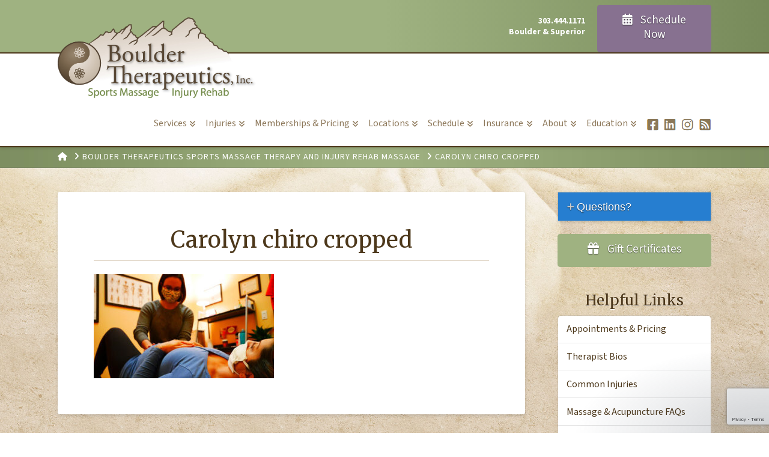

--- FILE ---
content_type: text/html; charset=UTF-8
request_url: https://www.bouldertherapeutics.com/boulder-therapeutics-sports-massage-therapy-injury-rehab-massage/carolyn-chiro-cropped/
body_size: 25084
content:
<!DOCTYPE html>
<html class="no-js" lang="en">
<head>
<meta charset="UTF-8">
<script type="text/javascript">
/* <![CDATA[ */
var gform;gform||(document.addEventListener("gform_main_scripts_loaded",function(){gform.scriptsLoaded=!0}),document.addEventListener("gform/theme/scripts_loaded",function(){gform.themeScriptsLoaded=!0}),window.addEventListener("DOMContentLoaded",function(){gform.domLoaded=!0}),gform={domLoaded:!1,scriptsLoaded:!1,themeScriptsLoaded:!1,isFormEditor:()=>"function"==typeof InitializeEditor,callIfLoaded:function(o){return!(!gform.domLoaded||!gform.scriptsLoaded||!gform.themeScriptsLoaded&&!gform.isFormEditor()||(gform.isFormEditor()&&console.warn("The use of gform.initializeOnLoaded() is deprecated in the form editor context and will be removed in Gravity Forms 3.1."),o(),0))},initializeOnLoaded:function(o){gform.callIfLoaded(o)||(document.addEventListener("gform_main_scripts_loaded",()=>{gform.scriptsLoaded=!0,gform.callIfLoaded(o)}),document.addEventListener("gform/theme/scripts_loaded",()=>{gform.themeScriptsLoaded=!0,gform.callIfLoaded(o)}),window.addEventListener("DOMContentLoaded",()=>{gform.domLoaded=!0,gform.callIfLoaded(o)}))},hooks:{action:{},filter:{}},addAction:function(o,r,e,t){gform.addHook("action",o,r,e,t)},addFilter:function(o,r,e,t){gform.addHook("filter",o,r,e,t)},doAction:function(o){gform.doHook("action",o,arguments)},applyFilters:function(o){return gform.doHook("filter",o,arguments)},removeAction:function(o,r){gform.removeHook("action",o,r)},removeFilter:function(o,r,e){gform.removeHook("filter",o,r,e)},addHook:function(o,r,e,t,n){null==gform.hooks[o][r]&&(gform.hooks[o][r]=[]);var d=gform.hooks[o][r];null==n&&(n=r+"_"+d.length),gform.hooks[o][r].push({tag:n,callable:e,priority:t=null==t?10:t})},doHook:function(r,o,e){var t;if(e=Array.prototype.slice.call(e,1),null!=gform.hooks[r][o]&&((o=gform.hooks[r][o]).sort(function(o,r){return o.priority-r.priority}),o.forEach(function(o){"function"!=typeof(t=o.callable)&&(t=window[t]),"action"==r?t.apply(null,e):e[0]=t.apply(null,e)})),"filter"==r)return e[0]},removeHook:function(o,r,t,n){var e;null!=gform.hooks[o][r]&&(e=(e=gform.hooks[o][r]).filter(function(o,r,e){return!!(null!=n&&n!=o.tag||null!=t&&t!=o.priority)}),gform.hooks[o][r]=e)}});
/* ]]> */
</script>

<meta name="viewport" content="width=device-width, initial-scale=1.0">
<link rel="pingback" href="https://www.bouldertherapeutics.com/xmlrpc.php">
<meta name='robots' content='index, follow, max-image-preview:large, max-snippet:-1, max-video-preview:-1' />

	<!-- This site is optimized with the Yoast SEO plugin v26.5 - https://yoast.com/wordpress/plugins/seo/ -->
	<title>Carolyn chiro cropped - Boulder Therapeutics: Massage &amp; Acupuncture</title>
	<link rel="canonical" href="https://www.bouldertherapeutics.com/boulder-therapeutics-sports-massage-therapy-injury-rehab-massage/carolyn-chiro-cropped/" />
	<meta property="og:locale" content="en_US" />
	<meta property="og:type" content="article" />
	<meta property="og:title" content="Carolyn chiro cropped - Boulder Therapeutics: Massage &amp; Acupuncture" />
	<meta property="og:url" content="https://www.bouldertherapeutics.com/boulder-therapeutics-sports-massage-therapy-injury-rehab-massage/carolyn-chiro-cropped/" />
	<meta property="og:site_name" content="Boulder Therapeutics: Massage &amp; Acupuncture" />
	<meta property="og:image" content="https://www.bouldertherapeutics.com/boulder-therapeutics-sports-massage-therapy-injury-rehab-massage/carolyn-chiro-cropped" />
	<meta property="og:image:width" content="512" />
	<meta property="og:image:height" content="296" />
	<meta property="og:image:type" content="image/jpeg" />
	<meta name="twitter:card" content="summary_large_image" />
	<script type="application/ld+json" class="yoast-schema-graph">{"@context":"https://schema.org","@graph":[{"@type":"WebPage","@id":"https://www.bouldertherapeutics.com/boulder-therapeutics-sports-massage-therapy-injury-rehab-massage/carolyn-chiro-cropped/","url":"https://www.bouldertherapeutics.com/boulder-therapeutics-sports-massage-therapy-injury-rehab-massage/carolyn-chiro-cropped/","name":"Carolyn chiro cropped - Boulder Therapeutics: Massage &amp; Acupuncture","isPartOf":{"@id":"https://www.bouldertherapeutics.com/#website"},"primaryImageOfPage":{"@id":"https://www.bouldertherapeutics.com/boulder-therapeutics-sports-massage-therapy-injury-rehab-massage/carolyn-chiro-cropped/#primaryimage"},"image":{"@id":"https://www.bouldertherapeutics.com/boulder-therapeutics-sports-massage-therapy-injury-rehab-massage/carolyn-chiro-cropped/#primaryimage"},"thumbnailUrl":"https://www.bouldertherapeutics.com/wp-content/uploads/2021/01/Carolyn-chiro-cropped.jpg","datePublished":"2021-01-24T17:19:51+00:00","breadcrumb":{"@id":"https://www.bouldertherapeutics.com/boulder-therapeutics-sports-massage-therapy-injury-rehab-massage/carolyn-chiro-cropped/#breadcrumb"},"inLanguage":"en","potentialAction":[{"@type":"ReadAction","target":["https://www.bouldertherapeutics.com/boulder-therapeutics-sports-massage-therapy-injury-rehab-massage/carolyn-chiro-cropped/"]}]},{"@type":"ImageObject","inLanguage":"en","@id":"https://www.bouldertherapeutics.com/boulder-therapeutics-sports-massage-therapy-injury-rehab-massage/carolyn-chiro-cropped/#primaryimage","url":"https://www.bouldertherapeutics.com/wp-content/uploads/2021/01/Carolyn-chiro-cropped.jpg","contentUrl":"https://www.bouldertherapeutics.com/wp-content/uploads/2021/01/Carolyn-chiro-cropped.jpg","width":512,"height":296},{"@type":"BreadcrumbList","@id":"https://www.bouldertherapeutics.com/boulder-therapeutics-sports-massage-therapy-injury-rehab-massage/carolyn-chiro-cropped/#breadcrumb","itemListElement":[{"@type":"ListItem","position":1,"name":"Home","item":"https://www.bouldertherapeutics.com/"},{"@type":"ListItem","position":2,"name":"Boulder Therapeutics Sports Massage Therapy and Injury Rehab Massage","item":"https://www.bouldertherapeutics.com/"},{"@type":"ListItem","position":3,"name":"Carolyn chiro cropped"}]},{"@type":"WebSite","@id":"https://www.bouldertherapeutics.com/#website","url":"https://www.bouldertherapeutics.com/","name":"Boulder Therapeutics: Massage &amp; Acupuncture","description":"Sports Massage, Injury Rehab, Therapeutic Deep Tissue Massage, Acupuncture","potentialAction":[{"@type":"SearchAction","target":{"@type":"EntryPoint","urlTemplate":"https://www.bouldertherapeutics.com/?s={search_term_string}"},"query-input":{"@type":"PropertyValueSpecification","valueRequired":true,"valueName":"search_term_string"}}],"inLanguage":"en"}]}</script>
	<!-- / Yoast SEO plugin. -->


<link rel='dns-prefetch' href='//www.google.com' />
<link rel="alternate" type="application/rss+xml" title="Boulder Therapeutics: Massage &amp; Acupuncture &raquo; Feed" href="https://www.bouldertherapeutics.com/feed/" />
<link rel="alternate" type="application/rss+xml" title="Boulder Therapeutics: Massage &amp; Acupuncture &raquo; Comments Feed" href="https://www.bouldertherapeutics.com/comments/feed/" />
<link rel="alternate" type="application/rss+xml" title="Boulder Therapeutics: Massage &amp; Acupuncture &raquo; Carolyn chiro cropped Comments Feed" href="https://www.bouldertherapeutics.com/boulder-therapeutics-sports-massage-therapy-injury-rehab-massage/carolyn-chiro-cropped/feed/" />
<link rel="alternate" title="oEmbed (JSON)" type="application/json+oembed" href="https://www.bouldertherapeutics.com/wp-json/oembed/1.0/embed?url=https%3A%2F%2Fwww.bouldertherapeutics.com%2Fboulder-therapeutics-sports-massage-therapy-injury-rehab-massage%2Fcarolyn-chiro-cropped%2F" />
<link rel="alternate" title="oEmbed (XML)" type="text/xml+oembed" href="https://www.bouldertherapeutics.com/wp-json/oembed/1.0/embed?url=https%3A%2F%2Fwww.bouldertherapeutics.com%2Fboulder-therapeutics-sports-massage-therapy-injury-rehab-massage%2Fcarolyn-chiro-cropped%2F&#038;format=xml" />
<style id='wp-img-auto-sizes-contain-inline-css' type='text/css'>
img:is([sizes=auto i],[sizes^="auto," i]){contain-intrinsic-size:3000px 1500px}
/*# sourceURL=wp-img-auto-sizes-contain-inline-css */
</style>
<style id='wp-emoji-styles-inline-css' type='text/css'>

	img.wp-smiley, img.emoji {
		display: inline !important;
		border: none !important;
		box-shadow: none !important;
		height: 1em !important;
		width: 1em !important;
		margin: 0 0.07em !important;
		vertical-align: -0.1em !important;
		background: none !important;
		padding: 0 !important;
	}
/*# sourceURL=wp-emoji-styles-inline-css */
</style>
<style id='wp-block-library-inline-css' type='text/css'>
:root{--wp-block-synced-color:#7a00df;--wp-block-synced-color--rgb:122,0,223;--wp-bound-block-color:var(--wp-block-synced-color);--wp-editor-canvas-background:#ddd;--wp-admin-theme-color:#007cba;--wp-admin-theme-color--rgb:0,124,186;--wp-admin-theme-color-darker-10:#006ba1;--wp-admin-theme-color-darker-10--rgb:0,107,160.5;--wp-admin-theme-color-darker-20:#005a87;--wp-admin-theme-color-darker-20--rgb:0,90,135;--wp-admin-border-width-focus:2px}@media (min-resolution:192dpi){:root{--wp-admin-border-width-focus:1.5px}}.wp-element-button{cursor:pointer}:root .has-very-light-gray-background-color{background-color:#eee}:root .has-very-dark-gray-background-color{background-color:#313131}:root .has-very-light-gray-color{color:#eee}:root .has-very-dark-gray-color{color:#313131}:root .has-vivid-green-cyan-to-vivid-cyan-blue-gradient-background{background:linear-gradient(135deg,#00d084,#0693e3)}:root .has-purple-crush-gradient-background{background:linear-gradient(135deg,#34e2e4,#4721fb 50%,#ab1dfe)}:root .has-hazy-dawn-gradient-background{background:linear-gradient(135deg,#faaca8,#dad0ec)}:root .has-subdued-olive-gradient-background{background:linear-gradient(135deg,#fafae1,#67a671)}:root .has-atomic-cream-gradient-background{background:linear-gradient(135deg,#fdd79a,#004a59)}:root .has-nightshade-gradient-background{background:linear-gradient(135deg,#330968,#31cdcf)}:root .has-midnight-gradient-background{background:linear-gradient(135deg,#020381,#2874fc)}:root{--wp--preset--font-size--normal:16px;--wp--preset--font-size--huge:42px}.has-regular-font-size{font-size:1em}.has-larger-font-size{font-size:2.625em}.has-normal-font-size{font-size:var(--wp--preset--font-size--normal)}.has-huge-font-size{font-size:var(--wp--preset--font-size--huge)}.has-text-align-center{text-align:center}.has-text-align-left{text-align:left}.has-text-align-right{text-align:right}.has-fit-text{white-space:nowrap!important}#end-resizable-editor-section{display:none}.aligncenter{clear:both}.items-justified-left{justify-content:flex-start}.items-justified-center{justify-content:center}.items-justified-right{justify-content:flex-end}.items-justified-space-between{justify-content:space-between}.screen-reader-text{border:0;clip-path:inset(50%);height:1px;margin:-1px;overflow:hidden;padding:0;position:absolute;width:1px;word-wrap:normal!important}.screen-reader-text:focus{background-color:#ddd;clip-path:none;color:#444;display:block;font-size:1em;height:auto;left:5px;line-height:normal;padding:15px 23px 14px;text-decoration:none;top:5px;width:auto;z-index:100000}html :where(.has-border-color){border-style:solid}html :where([style*=border-top-color]){border-top-style:solid}html :where([style*=border-right-color]){border-right-style:solid}html :where([style*=border-bottom-color]){border-bottom-style:solid}html :where([style*=border-left-color]){border-left-style:solid}html :where([style*=border-width]){border-style:solid}html :where([style*=border-top-width]){border-top-style:solid}html :where([style*=border-right-width]){border-right-style:solid}html :where([style*=border-bottom-width]){border-bottom-style:solid}html :where([style*=border-left-width]){border-left-style:solid}html :where(img[class*=wp-image-]){height:auto;max-width:100%}:where(figure){margin:0 0 1em}html :where(.is-position-sticky){--wp-admin--admin-bar--position-offset:var(--wp-admin--admin-bar--height,0px)}@media screen and (max-width:600px){html :where(.is-position-sticky){--wp-admin--admin-bar--position-offset:0px}}

/*# sourceURL=wp-block-library-inline-css */
</style><style id='wp-block-paragraph-inline-css' type='text/css'>
.is-small-text{font-size:.875em}.is-regular-text{font-size:1em}.is-large-text{font-size:2.25em}.is-larger-text{font-size:3em}.has-drop-cap:not(:focus):first-letter{float:left;font-size:8.4em;font-style:normal;font-weight:100;line-height:.68;margin:.05em .1em 0 0;text-transform:uppercase}body.rtl .has-drop-cap:not(:focus):first-letter{float:none;margin-left:.1em}p.has-drop-cap.has-background{overflow:hidden}:root :where(p.has-background){padding:1.25em 2.375em}:where(p.has-text-color:not(.has-link-color)) a{color:inherit}p.has-text-align-left[style*="writing-mode:vertical-lr"],p.has-text-align-right[style*="writing-mode:vertical-rl"]{rotate:180deg}
/*# sourceURL=https://www.bouldertherapeutics.com/wp-includes/blocks/paragraph/style.min.css */
</style>
<style id='global-styles-inline-css' type='text/css'>
:root{--wp--preset--aspect-ratio--square: 1;--wp--preset--aspect-ratio--4-3: 4/3;--wp--preset--aspect-ratio--3-4: 3/4;--wp--preset--aspect-ratio--3-2: 3/2;--wp--preset--aspect-ratio--2-3: 2/3;--wp--preset--aspect-ratio--16-9: 16/9;--wp--preset--aspect-ratio--9-16: 9/16;--wp--preset--color--black: #000000;--wp--preset--color--cyan-bluish-gray: #abb8c3;--wp--preset--color--white: #ffffff;--wp--preset--color--pale-pink: #f78da7;--wp--preset--color--vivid-red: #cf2e2e;--wp--preset--color--luminous-vivid-orange: #ff6900;--wp--preset--color--luminous-vivid-amber: #fcb900;--wp--preset--color--light-green-cyan: #7bdcb5;--wp--preset--color--vivid-green-cyan: #00d084;--wp--preset--color--pale-cyan-blue: #8ed1fc;--wp--preset--color--vivid-cyan-blue: #0693e3;--wp--preset--color--vivid-purple: #9b51e0;--wp--preset--gradient--vivid-cyan-blue-to-vivid-purple: linear-gradient(135deg,rgb(6,147,227) 0%,rgb(155,81,224) 100%);--wp--preset--gradient--light-green-cyan-to-vivid-green-cyan: linear-gradient(135deg,rgb(122,220,180) 0%,rgb(0,208,130) 100%);--wp--preset--gradient--luminous-vivid-amber-to-luminous-vivid-orange: linear-gradient(135deg,rgb(252,185,0) 0%,rgb(255,105,0) 100%);--wp--preset--gradient--luminous-vivid-orange-to-vivid-red: linear-gradient(135deg,rgb(255,105,0) 0%,rgb(207,46,46) 100%);--wp--preset--gradient--very-light-gray-to-cyan-bluish-gray: linear-gradient(135deg,rgb(238,238,238) 0%,rgb(169,184,195) 100%);--wp--preset--gradient--cool-to-warm-spectrum: linear-gradient(135deg,rgb(74,234,220) 0%,rgb(151,120,209) 20%,rgb(207,42,186) 40%,rgb(238,44,130) 60%,rgb(251,105,98) 80%,rgb(254,248,76) 100%);--wp--preset--gradient--blush-light-purple: linear-gradient(135deg,rgb(255,206,236) 0%,rgb(152,150,240) 100%);--wp--preset--gradient--blush-bordeaux: linear-gradient(135deg,rgb(254,205,165) 0%,rgb(254,45,45) 50%,rgb(107,0,62) 100%);--wp--preset--gradient--luminous-dusk: linear-gradient(135deg,rgb(255,203,112) 0%,rgb(199,81,192) 50%,rgb(65,88,208) 100%);--wp--preset--gradient--pale-ocean: linear-gradient(135deg,rgb(255,245,203) 0%,rgb(182,227,212) 50%,rgb(51,167,181) 100%);--wp--preset--gradient--electric-grass: linear-gradient(135deg,rgb(202,248,128) 0%,rgb(113,206,126) 100%);--wp--preset--gradient--midnight: linear-gradient(135deg,rgb(2,3,129) 0%,rgb(40,116,252) 100%);--wp--preset--font-size--small: 13px;--wp--preset--font-size--medium: 20px;--wp--preset--font-size--large: 36px;--wp--preset--font-size--x-large: 42px;--wp--preset--spacing--20: 0.44rem;--wp--preset--spacing--30: 0.67rem;--wp--preset--spacing--40: 1rem;--wp--preset--spacing--50: 1.5rem;--wp--preset--spacing--60: 2.25rem;--wp--preset--spacing--70: 3.38rem;--wp--preset--spacing--80: 5.06rem;--wp--preset--shadow--natural: 6px 6px 9px rgba(0, 0, 0, 0.2);--wp--preset--shadow--deep: 12px 12px 50px rgba(0, 0, 0, 0.4);--wp--preset--shadow--sharp: 6px 6px 0px rgba(0, 0, 0, 0.2);--wp--preset--shadow--outlined: 6px 6px 0px -3px rgb(255, 255, 255), 6px 6px rgb(0, 0, 0);--wp--preset--shadow--crisp: 6px 6px 0px rgb(0, 0, 0);}:where(.is-layout-flex){gap: 0.5em;}:where(.is-layout-grid){gap: 0.5em;}body .is-layout-flex{display: flex;}.is-layout-flex{flex-wrap: wrap;align-items: center;}.is-layout-flex > :is(*, div){margin: 0;}body .is-layout-grid{display: grid;}.is-layout-grid > :is(*, div){margin: 0;}:where(.wp-block-columns.is-layout-flex){gap: 2em;}:where(.wp-block-columns.is-layout-grid){gap: 2em;}:where(.wp-block-post-template.is-layout-flex){gap: 1.25em;}:where(.wp-block-post-template.is-layout-grid){gap: 1.25em;}.has-black-color{color: var(--wp--preset--color--black) !important;}.has-cyan-bluish-gray-color{color: var(--wp--preset--color--cyan-bluish-gray) !important;}.has-white-color{color: var(--wp--preset--color--white) !important;}.has-pale-pink-color{color: var(--wp--preset--color--pale-pink) !important;}.has-vivid-red-color{color: var(--wp--preset--color--vivid-red) !important;}.has-luminous-vivid-orange-color{color: var(--wp--preset--color--luminous-vivid-orange) !important;}.has-luminous-vivid-amber-color{color: var(--wp--preset--color--luminous-vivid-amber) !important;}.has-light-green-cyan-color{color: var(--wp--preset--color--light-green-cyan) !important;}.has-vivid-green-cyan-color{color: var(--wp--preset--color--vivid-green-cyan) !important;}.has-pale-cyan-blue-color{color: var(--wp--preset--color--pale-cyan-blue) !important;}.has-vivid-cyan-blue-color{color: var(--wp--preset--color--vivid-cyan-blue) !important;}.has-vivid-purple-color{color: var(--wp--preset--color--vivid-purple) !important;}.has-black-background-color{background-color: var(--wp--preset--color--black) !important;}.has-cyan-bluish-gray-background-color{background-color: var(--wp--preset--color--cyan-bluish-gray) !important;}.has-white-background-color{background-color: var(--wp--preset--color--white) !important;}.has-pale-pink-background-color{background-color: var(--wp--preset--color--pale-pink) !important;}.has-vivid-red-background-color{background-color: var(--wp--preset--color--vivid-red) !important;}.has-luminous-vivid-orange-background-color{background-color: var(--wp--preset--color--luminous-vivid-orange) !important;}.has-luminous-vivid-amber-background-color{background-color: var(--wp--preset--color--luminous-vivid-amber) !important;}.has-light-green-cyan-background-color{background-color: var(--wp--preset--color--light-green-cyan) !important;}.has-vivid-green-cyan-background-color{background-color: var(--wp--preset--color--vivid-green-cyan) !important;}.has-pale-cyan-blue-background-color{background-color: var(--wp--preset--color--pale-cyan-blue) !important;}.has-vivid-cyan-blue-background-color{background-color: var(--wp--preset--color--vivid-cyan-blue) !important;}.has-vivid-purple-background-color{background-color: var(--wp--preset--color--vivid-purple) !important;}.has-black-border-color{border-color: var(--wp--preset--color--black) !important;}.has-cyan-bluish-gray-border-color{border-color: var(--wp--preset--color--cyan-bluish-gray) !important;}.has-white-border-color{border-color: var(--wp--preset--color--white) !important;}.has-pale-pink-border-color{border-color: var(--wp--preset--color--pale-pink) !important;}.has-vivid-red-border-color{border-color: var(--wp--preset--color--vivid-red) !important;}.has-luminous-vivid-orange-border-color{border-color: var(--wp--preset--color--luminous-vivid-orange) !important;}.has-luminous-vivid-amber-border-color{border-color: var(--wp--preset--color--luminous-vivid-amber) !important;}.has-light-green-cyan-border-color{border-color: var(--wp--preset--color--light-green-cyan) !important;}.has-vivid-green-cyan-border-color{border-color: var(--wp--preset--color--vivid-green-cyan) !important;}.has-pale-cyan-blue-border-color{border-color: var(--wp--preset--color--pale-cyan-blue) !important;}.has-vivid-cyan-blue-border-color{border-color: var(--wp--preset--color--vivid-cyan-blue) !important;}.has-vivid-purple-border-color{border-color: var(--wp--preset--color--vivid-purple) !important;}.has-vivid-cyan-blue-to-vivid-purple-gradient-background{background: var(--wp--preset--gradient--vivid-cyan-blue-to-vivid-purple) !important;}.has-light-green-cyan-to-vivid-green-cyan-gradient-background{background: var(--wp--preset--gradient--light-green-cyan-to-vivid-green-cyan) !important;}.has-luminous-vivid-amber-to-luminous-vivid-orange-gradient-background{background: var(--wp--preset--gradient--luminous-vivid-amber-to-luminous-vivid-orange) !important;}.has-luminous-vivid-orange-to-vivid-red-gradient-background{background: var(--wp--preset--gradient--luminous-vivid-orange-to-vivid-red) !important;}.has-very-light-gray-to-cyan-bluish-gray-gradient-background{background: var(--wp--preset--gradient--very-light-gray-to-cyan-bluish-gray) !important;}.has-cool-to-warm-spectrum-gradient-background{background: var(--wp--preset--gradient--cool-to-warm-spectrum) !important;}.has-blush-light-purple-gradient-background{background: var(--wp--preset--gradient--blush-light-purple) !important;}.has-blush-bordeaux-gradient-background{background: var(--wp--preset--gradient--blush-bordeaux) !important;}.has-luminous-dusk-gradient-background{background: var(--wp--preset--gradient--luminous-dusk) !important;}.has-pale-ocean-gradient-background{background: var(--wp--preset--gradient--pale-ocean) !important;}.has-electric-grass-gradient-background{background: var(--wp--preset--gradient--electric-grass) !important;}.has-midnight-gradient-background{background: var(--wp--preset--gradient--midnight) !important;}.has-small-font-size{font-size: var(--wp--preset--font-size--small) !important;}.has-medium-font-size{font-size: var(--wp--preset--font-size--medium) !important;}.has-large-font-size{font-size: var(--wp--preset--font-size--large) !important;}.has-x-large-font-size{font-size: var(--wp--preset--font-size--x-large) !important;}
/*# sourceURL=global-styles-inline-css */
</style>

<style id='classic-theme-styles-inline-css' type='text/css'>
/*! This file is auto-generated */
.wp-block-button__link{color:#fff;background-color:#32373c;border-radius:9999px;box-shadow:none;text-decoration:none;padding:calc(.667em + 2px) calc(1.333em + 2px);font-size:1.125em}.wp-block-file__button{background:#32373c;color:#fff;text-decoration:none}
/*# sourceURL=/wp-includes/css/classic-themes.min.css */
</style>
<link rel='stylesheet' id='google_business_reviews_rating_wp_css-css' href='https://www.bouldertherapeutics.com/wp-content/plugins/g-business-reviews-rating/wp/css/css.css?ver=6.9' type='text/css' media='all' />
<link rel='stylesheet' id='x-stack-css' href='https://www.bouldertherapeutics.com/wp-content/themes/x/framework/dist/css/site/stacks/integrity-light.css?ver=10.7.10' type='text/css' media='all' />
<style id='cs-inline-css' type='text/css'>
@media (min-width:1200px){.x-hide-xl{display:none !important;}}@media (min-width:979px) and (max-width:1199px){.x-hide-lg{display:none !important;}}@media (min-width:767px) and (max-width:978px){.x-hide-md{display:none !important;}}@media (min-width:480px) and (max-width:766px){.x-hide-sm{display:none !important;}}@media (max-width:479px){.x-hide-xs{display:none !important;}} a,h1 a:hover,h2 a:hover,h3 a:hover,h4 a:hover,h5 a:hover,h6 a:hover,.x-breadcrumb-wrap a:hover,.widget ul li a:hover,.widget ol li a:hover,.widget.widget_text ul li a,.widget.widget_text ol li a,.widget_nav_menu .current-menu-item > a,.x-accordion-heading .x-accordion-toggle:hover,.x-comment-author a:hover,.x-comment-time:hover,.x-recent-posts a:hover .h-recent-posts{color:#765e80;}a:hover,.widget.widget_text ul li a:hover,.widget.widget_text ol li a:hover,.x-twitter-widget ul li a:hover{color:#9fb281;}.rev_slider_wrapper,a.x-img-thumbnail:hover,.x-slider-container.below,.page-template-template-blank-3-php .x-slider-container.above,.page-template-template-blank-6-php .x-slider-container.above{border-color:#765e80;}.entry-thumb:before,.x-pagination span.current,.woocommerce-pagination span[aria-current],.flex-direction-nav a,.flex-control-nav a:hover,.flex-control-nav a.flex-active,.mejs-time-current,.x-dropcap,.x-skill-bar .bar,.x-pricing-column.featured h2,.h-comments-title small,.x-entry-share .x-share:hover,.x-highlight,.x-recent-posts .x-recent-posts-img:after{background-color:#765e80;}.x-nav-tabs > .active > a,.x-nav-tabs > .active > a:hover{box-shadow:inset 0 3px 0 0 #765e80;}.x-main{width:calc(74% - 2.463055%);}.x-sidebar{width:calc(100% - 2.463055% - 74%);}.x-comment-author,.x-comment-time,.comment-form-author label,.comment-form-email label,.comment-form-url label,.comment-form-rating label,.comment-form-comment label,.widget_calendar #wp-calendar caption,.widget.widget_rss li .rsswidget{font-family:"Merriweather",serif;font-weight:400;}.p-landmark-sub,.p-meta,input,button,select,textarea{font-family:"Source Sans 3",sans-serif;}.widget ul li a,.widget ol li a,.x-comment-time{color:#4d381b;}.widget_text ol li a,.widget_text ul li a{color:#765e80;}.widget_text ol li a:hover,.widget_text ul li a:hover{color:#9fb281;}.comment-form-author label,.comment-form-email label,.comment-form-url label,.comment-form-rating label,.comment-form-comment label,.widget_calendar #wp-calendar th,.p-landmark-sub strong,.widget_tag_cloud .tagcloud a:hover,.widget_tag_cloud .tagcloud a:active,.entry-footer a:hover,.entry-footer a:active,.x-breadcrumbs .current,.x-comment-author,.x-comment-author a{color:#4d381b;}.widget_calendar #wp-calendar th{border-color:#4d381b;}.h-feature-headline span i{background-color:#4d381b;}@media (max-width:978.98px){}html{font-size:16px;}@media (min-width:479px){html{font-size:16px;}}@media (min-width:766px){html{font-size:16px;}}@media (min-width:978px){html{font-size:16px;}}@media (min-width:1199px){html{font-size:16px;}}body{font-style:normal;font-weight:400;color:#4d381b;background:#f3f3f3 url(//placehold.it/50x50) center top repeat;}.w-b{font-weight:400 !important;}h1,h2,h3,h4,h5,h6,.h1,.h2,.h3,.h4,.h5,.h6,.x-text-headline{font-family:"Merriweather",serif;font-style:normal;font-weight:400;}h1,.h1{letter-spacing:0em;}h2,.h2{letter-spacing:0em;}h3,.h3{letter-spacing:0em;}h4,.h4{letter-spacing:0em;}h5,.h5{letter-spacing:0em;}h6,.h6{letter-spacing:0em;}.w-h{font-weight:400 !important;}.x-container.width{width:85%;}.x-container.max{max-width:1400px;}.x-bar-content.x-container.width{flex-basis:85%;}.x-main.full{float:none;clear:both;display:block;width:auto;}@media (max-width:978.98px){.x-main.full,.x-main.left,.x-main.right,.x-sidebar.left,.x-sidebar.right{float:none;display:block;width:auto !important;}}.entry-header,.entry-content{font-size:1.125rem;}body,input,button,select,textarea{font-family:"Source Sans 3",sans-serif;}h1,h2,h3,h4,h5,h6,.h1,.h2,.h3,.h4,.h5,.h6,h1 a,h2 a,h3 a,h4 a,h5 a,h6 a,.h1 a,.h2 a,.h3 a,.h4 a,.h5 a,.h6 a,blockquote{color:#4d381b;}.cfc-h-tx{color:#4d381b !important;}.cfc-h-bd{border-color:#4d381b !important;}.cfc-h-bg{background-color:#4d381b !important;}.cfc-b-tx{color:#4d381b !important;}.cfc-b-bd{border-color:#4d381b !important;}.cfc-b-bg{background-color:#4d381b !important;}.x-btn,.button,[type="submit"]{color:#ffffff;border-color:#877190;background-color:#877190;text-shadow:0 0.075em 0.075em rgba(0,0,0,0.5);border-radius:0.25em;}.x-btn:hover,.button:hover,[type="submit"]:hover{color:#ffffff;border-color:#9fb281;background-color:#9fb281;text-shadow:0 0.075em 0.075em rgba(0,0,0,0.5);}.x-btn.x-btn-real,.x-btn.x-btn-real:hover{margin-bottom:0.25em;text-shadow:0 0.075em 0.075em rgba(0,0,0,0.65);}.x-btn.x-btn-real{box-shadow:0 0.25em 0 0 #1a775b,0 4px 9px rgba(0,0,0,0.75);}.x-btn.x-btn-real:hover{box-shadow:0 0.25em 0 0 #1a775b,0 4px 9px rgba(0,0,0,0.75);}.x-btn.x-btn-flat,.x-btn.x-btn-flat:hover{margin-bottom:0;text-shadow:0 0.075em 0.075em rgba(0,0,0,0.65);box-shadow:none;}.x-btn.x-btn-transparent,.x-btn.x-btn-transparent:hover{margin-bottom:0;border-width:3px;text-shadow:none;text-transform:uppercase;background-color:transparent;box-shadow:none;}body .gform_wrapper .gfield_required{color:#765e80;}body .gform_wrapper h2.gsection_title,body .gform_wrapper h3.gform_title,body .gform_wrapper .top_label .gfield_label,body .gform_wrapper .left_label .gfield_label,body .gform_wrapper .right_label .gfield_label{font-weight:400;}body .gform_wrapper h2.gsection_title{letter-spacing:0em!important;}body .gform_wrapper h3.gform_title{letter-spacing:0em!important;}body .gform_wrapper .top_label .gfield_label,body .gform_wrapper .left_label .gfield_label,body .gform_wrapper .right_label .gfield_label{color:#4d381b;}body .gform_wrapper .validation_message{font-weight:400;}.x-topbar .p-info a:hover,.x-widgetbar .widget ul li a:hover{color:#765e80;}.x-topbar{background-color:transparent;}.x-topbar .p-info,.x-topbar .p-info a,.x-navbar .desktop .x-nav > li > a,.x-navbar .desktop .sub-menu a,.x-navbar .mobile .x-nav li > a,.x-breadcrumb-wrap a,.x-breadcrumbs .delimiter{color:#8d785a;}.x-navbar .desktop .x-nav > li > a:hover,.x-navbar .desktop .x-nav > .x-active > a,.x-navbar .desktop .x-nav > .current-menu-item > a,.x-navbar .desktop .sub-menu a:hover,.x-navbar .desktop .sub-menu .x-active > a,.x-navbar .desktop .sub-menu .current-menu-item > a,.x-navbar .desktop .x-nav .x-megamenu > .sub-menu > li > a,.x-navbar .mobile .x-nav li > a:hover,.x-navbar .mobile .x-nav .x-active > a,.x-navbar .mobile .x-nav .current-menu-item > a{color:#7c8e5f;}.x-navbar .desktop .x-nav > li > a:hover,.x-navbar .desktop .x-nav > .x-active > a,.x-navbar .desktop .x-nav > .current-menu-item > a{box-shadow:inset 0 4px 0 0 #765e80;}.x-navbar .desktop .x-nav > li > a{height:80px;padding-top:34px;}.x-navbar .desktop .x-nav > li ul{top:calc(80px - 15px);}.x-colophon.top,.x-colophon.bottom{border-top:1px solid #e0e0e0;border-top:1px solid rgba(0,0,0,0.085);background-color:transparent;box-shadow:inset 0 1px 0 0 rgba(255,255,255,0.8);}@media (max-width:979px){}.x-navbar-inner{min-height:80px;}.x-brand{margin-top:-71px;font-family:inherit;font-size:70px;font-style:normal;font-weight:inherit;letter-spacing:-0.043em;color:#272727;}.x-brand:hover,.x-brand:focus{color:#272727;}.x-brand img{width:calc(660px / 2);}.x-navbar .x-nav-wrap .x-nav > li > a{font-family:inherit;font-style:normal;font-weight:inherit;letter-spacing:0em;}.x-navbar .desktop .x-nav > li > a{font-size:16px;}.x-navbar .desktop .x-nav > li > a:not(.x-btn-navbar-woocommerce){padding-left:10px;padding-right:10px;}.x-navbar .desktop .x-nav > li > a > span{margin-right:-0em;}.x-btn-navbar{margin-top:20px;}.x-btn-navbar,.x-btn-navbar.collapsed{font-size:30px;}@media (max-width:979px){.x-widgetbar{left:0;right:0;}}.x-colophon.top,.x-colophon.bottom{border-top:1px solid #e0e0e0;border-top:1px solid rgba(0,0,0,0.085);background-color:transparent;box-shadow:inset 0 1px 0 0 rgba(255,255,255,0.8);}.bg .mejs-container,.x-video .mejs-container{position:unset !important;} @font-face{font-family:'FontAwesomePro';font-style:normal;font-weight:900;font-display:block;src:url('https://www.bouldertherapeutics.com/wp-content/plugins/cornerstone/assets/fonts/fa-solid-900.woff2?ver=6.7.2') format('woff2'),url('https://www.bouldertherapeutics.com/wp-content/plugins/cornerstone/assets/fonts/fa-solid-900.ttf?ver=6.7.2') format('truetype');}[data-x-fa-pro-icon]{font-family:"FontAwesomePro" !important;}[data-x-fa-pro-icon]:before{content:attr(data-x-fa-pro-icon);}[data-x-icon],[data-x-icon-o],[data-x-icon-l],[data-x-icon-s],[data-x-icon-b],[data-x-icon-sr],[data-x-icon-ss],[data-x-icon-sl],[data-x-fa-pro-icon],[class*="cs-fa-"]{display:inline-flex;font-style:normal;font-weight:400;text-decoration:inherit;text-rendering:auto;-webkit-font-smoothing:antialiased;-moz-osx-font-smoothing:grayscale;}[data-x-icon].left,[data-x-icon-o].left,[data-x-icon-l].left,[data-x-icon-s].left,[data-x-icon-b].left,[data-x-icon-sr].left,[data-x-icon-ss].left,[data-x-icon-sl].left,[data-x-fa-pro-icon].left,[class*="cs-fa-"].left{margin-right:0.5em;}[data-x-icon].right,[data-x-icon-o].right,[data-x-icon-l].right,[data-x-icon-s].right,[data-x-icon-b].right,[data-x-icon-sr].right,[data-x-icon-ss].right,[data-x-icon-sl].right,[data-x-fa-pro-icon].right,[class*="cs-fa-"].right{margin-left:0.5em;}[data-x-icon]:before,[data-x-icon-o]:before,[data-x-icon-l]:before,[data-x-icon-s]:before,[data-x-icon-b]:before,[data-x-icon-sr]:before,[data-x-icon-ss]:before,[data-x-icon-sl]:before,[data-x-fa-pro-icon]:before,[class*="cs-fa-"]:before{line-height:1;}@font-face{font-family:'FontAwesome';font-style:normal;font-weight:900;font-display:block;src:url('https://www.bouldertherapeutics.com/wp-content/plugins/cornerstone/assets/fonts/fa-solid-900.woff2?ver=6.7.2') format('woff2'),url('https://www.bouldertherapeutics.com/wp-content/plugins/cornerstone/assets/fonts/fa-solid-900.ttf?ver=6.7.2') format('truetype');}[data-x-icon],[data-x-icon-s],[data-x-icon][class*="cs-fa-"]{font-family:"FontAwesome" !important;font-weight:900;}[data-x-icon]:before,[data-x-icon][class*="cs-fa-"]:before{content:attr(data-x-icon);}[data-x-icon-s]:before{content:attr(data-x-icon-s);}@font-face{font-family:'FontAwesomeRegular';font-style:normal;font-weight:400;font-display:block;src:url('https://www.bouldertherapeutics.com/wp-content/plugins/cornerstone/assets/fonts/fa-regular-400.woff2?ver=6.7.2') format('woff2'),url('https://www.bouldertherapeutics.com/wp-content/plugins/cornerstone/assets/fonts/fa-regular-400.ttf?ver=6.7.2') format('truetype');}@font-face{font-family:'FontAwesomePro';font-style:normal;font-weight:400;font-display:block;src:url('https://www.bouldertherapeutics.com/wp-content/plugins/cornerstone/assets/fonts/fa-regular-400.woff2?ver=6.7.2') format('woff2'),url('https://www.bouldertherapeutics.com/wp-content/plugins/cornerstone/assets/fonts/fa-regular-400.ttf?ver=6.7.2') format('truetype');}[data-x-icon-o]{font-family:"FontAwesomeRegular" !important;}[data-x-icon-o]:before{content:attr(data-x-icon-o);}@font-face{font-family:'FontAwesomeLight';font-style:normal;font-weight:300;font-display:block;src:url('https://www.bouldertherapeutics.com/wp-content/plugins/cornerstone/assets/fonts/fa-light-300.woff2?ver=6.7.2') format('woff2'),url('https://www.bouldertherapeutics.com/wp-content/plugins/cornerstone/assets/fonts/fa-light-300.ttf?ver=6.7.2') format('truetype');}@font-face{font-family:'FontAwesomePro';font-style:normal;font-weight:300;font-display:block;src:url('https://www.bouldertherapeutics.com/wp-content/plugins/cornerstone/assets/fonts/fa-light-300.woff2?ver=6.7.2') format('woff2'),url('https://www.bouldertherapeutics.com/wp-content/plugins/cornerstone/assets/fonts/fa-light-300.ttf?ver=6.7.2') format('truetype');}[data-x-icon-l]{font-family:"FontAwesomeLight" !important;font-weight:300;}[data-x-icon-l]:before{content:attr(data-x-icon-l);}@font-face{font-family:'FontAwesomeBrands';font-style:normal;font-weight:normal;font-display:block;src:url('https://www.bouldertherapeutics.com/wp-content/plugins/cornerstone/assets/fonts/fa-brands-400.woff2?ver=6.7.2') format('woff2'),url('https://www.bouldertherapeutics.com/wp-content/plugins/cornerstone/assets/fonts/fa-brands-400.ttf?ver=6.7.2') format('truetype');}[data-x-icon-b]{font-family:"FontAwesomeBrands" !important;}[data-x-icon-b]:before{content:attr(data-x-icon-b);}.widget.widget_rss li .rsswidget:before{content:"\f35d";padding-right:0.4em;font-family:"FontAwesome";}#gtm-script br{display:none;}.x-portfolio .entry-info{width:100%;}.x-btn-navbar .visually-hidden{overflow:auto;position:initial;text-transform:uppercase;}.not-a-button{cursor:default;margin:0 auto;text-align:center;}.redtext,.redtext a,.services-bar h2 .redtext a:link{color:#800000 !important;}.not-a-button:hover{background-color:#267ed0;border-color:#267ed0;}.fw-bar{width:100%;border:none;border-radius:0;padding:1em !important;font-size:26px !important;}.single-post .entry-featured{display:none;}.x-main.left .entry-title{font-size:210%;border-bottom:1px solid rgba(222,210,193,1);padding-bottom:15px;text-align:center;}.x-portfolio .entry-extra{display:none;}.wp-caption>.wp-caption-text,.wp-caption>.wp-caption-text:last-child,.gallery-item>.wp-caption-text,.gallery-item>.wp-caption-text:last-child{font-size:14px;}.x-callout:before{background-color:rgba(222,210,193,1);box-shadow:inset 0 1px 0 0 #c5b7a4,0 1px 3px rgba(0,0,0,0.05);}.x-callout{background-color:#b6a68f;box-shadow:inset 0 1px 0 0 #c5b7a4,0 1px 3px rgba(0,0,0,0.05);}.widget ul li,.widget ol li{background:#fff;}#copyright{font-size:120%;}.entry-title{font-size:210%;}.x-colophon.bottom .menu-item-8,.x-colophon.bottom .menu-item-17,.x-colophon.bottom .menu-item-18,.x-colophon.bottom .menu-item-19{display:none !important;}.x-main a{font-weight:bold;}.x-colophon a{color:#b4e193;}table th,table td{text-align:center;}.x-colophon a:hover{color:#8DB76E;}.widget .x-btn,.widget .button,.widget [type="submit"]{border-color:#9fb281;background-color:#9fb281;}.widget .x-btn:hover,.widget .button:hover,.widget [type="submit"]:hover{border-color:#7A8C5E;background-color:#7A8C5E;}.h-widget{text-align:center;}.testimonials-widget-testimonial .author,.testimonials-widget-testimonial .email,.testimonials-widget-testimonial .job-title,.testimonials-widget-testimonial .location,.testimonials-widget-testimonial .company,.testimonials-widget-testimonial .url{font-weight:bold;text-align:center;}.widget ul li:hover,.widget ol li:hover{background-color:#fafafa;}.widget ul li a:hover{color:#267ed0;}.testimonials-widget-testimonial q,.testimonials-widget-testimonial blockquote{color:#333 !important;text-shadow:none;border:none;padding:0;margin:0;}.x-accordion-heading .x-accordion-toggle.collapsed{background-color:#267ed0;}.x-accordion-heading .x-accordion-toggle:hover{color:#ade9ff;}.x-accordion-heading .x-accordion-toggle.collapsed{text-shadow:0 0.075em 0.075em rgba(0,0,0,0.65);color:#fff;font-family:"Source Sans Pro","Helvetica Neue",Helvetica,sans-serif;}.x-accordion-heading .x-accordion-toggle:hover{color:#fff;}.x-accordion-heading .x-accordion-toggle{background-color:#9fb281;text-shadow:0 0.075em 0.075em rgba(0,0,0,0.65);color:#fff;font-family:"Source Sans Pro","Helvetica Neue",Helvetica,sans-serif;}.x-navbar .desktop .x-nav li>a>span:after{content:"";}#gform_fields_2 label{display:none;}blockquote{font-family:"Source Sans Pro","Helvetica Neue",Helvetica,sans-serif;font-size:120%;color:#8d785a !important;}#gform_fields_4 label{display:none;}body .gform_wrapper .gform_footer{text-align:center;}.x-img-thumbnail{border-bottom:4px solid rgba(255,255,255,0);}body{background:url("https://www.bouldertherapeutics.com/wp-content/uploads/2015/09/background.jpg") no-repeat fixed;background-size:cover;}.x-breadcrumb-wrap{margin:0;border-bottom:1px solid rgba(0,0,0,0.1);padding:.5em 0;font-size:14px;font-weight:400;letter-spacing:1px;line-height:1.4;text-shadow:none;background:#7a8c5d url(https://www.bouldertherapeutics.com/wp-content/uploads/2015/07/banner-bg.jpg) center repeat-y;}.x-navbar .desktop .x-nav > li > a:not(.x-btn-navbar-woocommerce){padding-left:8px;padding-right:8px;}.x-topbar .x-block-grid{margin:0;float:right;}.x-block-grid-item.headerphone{width:260px !important;margin:8px 20px 0 0 !important;}.tp-caption a{color:#fff;}.x-block-grid-item.schedulebutton{width:190px !important;margin:8px 0 0 0 !important;}.x-topbar .x-social-global{display:none;}.banner-bar{margin:0px 0px 0px 0px;padding:14px 0px;background:#7a8c5d url(https://www.bouldertherapeutics.com/wp-content/uploads/2015/07/banner-bg.jpg) center repeat-y;color:#fff;text-align:center;}.banner-bar h3{color:#fff;text-transform:uppercase;font-size:24px;letter-spacing:1px;}.services-bar .x-container{max-width:1000px;}.services-bar .x-column{text-align:center;}.services-bar h2,.services-bar h2 a:link,.services-bar h2 a:visited{color:#aaaaaa;}.widget .x-recent-posts .h-recent-posts{font-size:14px;}.services-bar p,.services-bar p a:link,.services-bar p a:visited{color:#9fb281;text-transform:uppercase;font-size:14px;}.x-topbar{min-height:69px;border-bottom:none;background:#9fb281;background:-moz-linear-gradient(left,#9fb281 50%,#778a5a 100%);background:-webkit-gradient(linear,left top,right top,color-stop(50%,#9fb281),color-stop(100%,#778a5a));background:-webkit-linear-gradient(left,#9fb281 50%,#778a5a 100%);background:-o-linear-gradient(left,#9fb281 50%,#778a5a 100%);background:-ms-linear-gradient(left,#9fb281 50%,#778a5a 100%);background:linear-gradient(to right,#9fb281 50%,#778a5a 100%);filter:progid:DXImageTransform.Microsoft.gradient( startColorstr='#9fb281',endColorstr='#778a5a',GradientType=1 );}.x-navbar{z-index:1040;border-top:2px solid #4d381b;border-bottom:2px solid #4d381b;}#menu-item-8 a,#menu-item-17 a,#menu-item-18 a,#menu-item-19 a,#menu-item-6281 a{padding-right:0;}.x-colophon,.x-colophon.bottom a{color:#fff;}h1,.h1,.h-callout{font-size:180%;}h2,.h2,.h-callout{font-size:180%;}.x-callout{font-size:inherit;}h3,.h3{font-size:150%;}h4,.h4{font-size:140%;}h5,.h5{font-size:125%;}h6,.h6{font-size:110%;}.headerphone{text-align:right;font-weight:bold;color:#fff;font-size:14px;line-height:18px;}body{line-height:1.5;}.home .x-recent-posts{margin-top:1.313em;}.blue-button{background-color:#267ed0;border-color:#267ed0;}.x-nav-wrap i{font-size:24px;margin-top:-4px;}.rev_slider_wrapper,a.x-img-thumbnail:hover,.x-slider-container.below,.page-template-template-blank-3-php .x-slider-container.above,.page-template-template-blank-6-php .x-slider-container.above{border-bottom:4px solid #567129;}.x-colophon i{margin-right:10px;}.x-colophon.top,.x-colophon.bottom{background-color:#4e4438;box-shadow:none;border-top:none;}.x-colophon.top{background:#7e6b52 url(https://www.bouldertherapeutics.com/wp-content/uploads/2015/07/footer-fade1.png) center top no-repeat;}.x-colophon .widget,.x-colophon .h-widget{text-shadow:none;color:#fff;}.x-breadcrumb-wrap a,.x-breadcrumbs .delimiter,.x-breadcrumbs .current{color:#fff;}.entry-content blockquote{display:block;padding:15px 20px 15px 45px;margin:0 0 20px;position:relative;font-size:18px;color:#7a7a7a;line-height:1.5;border-left:15px solid #9fb281;border-right:2px solid #9fb281;border-top:none;border-bottom:none;background:#f6f6f6;}.desktop .sub-menu{font-size:16px;}.x-topbar .mobile-top{display:none;text-align:center;}.x-navbar .mobile .x-nav li>a{margin:0 20px -1px;}@media (max-width:979px){.x-container.offset{width:100%;margin:0;}h1.gift-head{font-size:180%;}h1.entry-title{font-size:170%;}.x-block-grid.four-up>li:nth-child(4n+1){clear:both;}.x-topbar{min-height:0;background:#eee;}.x-topbar p{display:none;}.x-topbar .x-btn,.x-topbar .x-btn:hover{margin:10px 0;}.x-topbar .desktop-top{display:none;}.x-topbar .mobile-top{display:block;}.x-navbar .x-brand{margin:0;}.x-navbar .x-container.max{max-width:none;width:100%;background:#9fb281;background:-moz-linear-gradient(left,#9fb281 50%,#778a5a 100%);background:-webkit-gradient(linear,left top,right top,color-stop(50%,#9fb281),color-stop(100%,#778a5a));background:-webkit-linear-gradient(left,#9fb281 50%,#778a5a 100%);background:-o-linear-gradient(left,#9fb281 50%,#778a5a 100%);background:-ms-linear-gradient(left,#9fb281 50%,#778a5a 100%);background:linear-gradient(to right,#9fb281 50%,#778a5a 100%);filter:progid:DXImageTransform.Microsoft.gradient( startColorstr='#9fb281',endColorstr='#778a5a',GradientType=1 );}.x-brand img{max-width:100%;width:100%;}.x-brand{float:none;border-bottom:20px solid #fff;}.x-topbar .x-block-grid{float:none;font-size:13px;}.masthead-inline .x-btn-navbar{float:none;text-align:center;margin:0;}.x-topbar .x-block-grid.three-up > li:nth-child(3n+1){clear:both;}.x-topbar .x-block-grid.three-up > li:nth-child(2n+1){clear:none;}.x-topbar .x-block-grid.three-up > li{width:28.3333%;}.x-topbar .x-block-grid>li{margin:5% 2.5% 0 2.5% !important;width:45%;}.x-sm.x-1-6{width:50%;float:left;margin:0;}#broomfield-offers{font-size:50%;}.x-nav-wrap.mobile{background:#fff;}}@media (max-width:979px) and (min-width:768px){.x-sm.x-1-6{width:33.33333%;float:left;margin:0;}.x-topbar .x-btn,.x-topbar .x-btn:hover{margin:0;}.x-topbar .x-block-grid.three-up > li{width:33.3333%;margin:15px 0;font-size:20px;}.x-topbar .x-btn,.x-topbar .x-btn:hover{margin-bottom:15px;}}@media (max-width:767px){.alignright,.alignleft{float:none;display:block;margin:0 auto;padding-bottom:15px;}}
/*# sourceURL=cs-inline-css */
</style>
<script type="text/javascript" src="https://www.bouldertherapeutics.com/wp-includes/js/jquery/jquery.min.js?ver=3.7.1" id="jquery-core-js"></script>
<script type="text/javascript" src="https://www.bouldertherapeutics.com/wp-includes/js/jquery/jquery-migrate.min.js?ver=3.4.1" id="jquery-migrate-js"></script>
<script type="text/javascript" src="https://www.bouldertherapeutics.com/wp-content/plugins/g-business-reviews-rating/wp/js/js.js?ver=6.9" id="google_business_reviews_rating_wp_js-js"></script>
<script type="text/javascript" src="//www.bouldertherapeutics.com/wp-content/plugins/revslider/sr6/assets/js/rbtools.min.js?ver=6.7.39" async id="tp-tools-js"></script>
<script type="text/javascript" src="//www.bouldertherapeutics.com/wp-content/plugins/revslider/sr6/assets/js/rs6.min.js?ver=6.7.39" async id="revmin-js"></script>
<link rel="https://api.w.org/" href="https://www.bouldertherapeutics.com/wp-json/" /><link rel="alternate" title="JSON" type="application/json" href="https://www.bouldertherapeutics.com/wp-json/wp/v2/media/8037" /><link rel='shortlink' href='https://www.bouldertherapeutics.com/?p=8037' />
<!-- Global site tag (gtag.js) - Google Analytics -->
<script async src="https://www.googletagmanager.com/gtag/js?id=UA-5492870-1"></script>
<script>
  window.dataLayer = window.dataLayer || [];
  function gtag(){dataLayer.push(arguments);}
  gtag('js', new Date());

  gtag('config', 'UA-5492870-1');
</script><meta name="generator" content="Powered by Slider Revolution 6.7.39 - responsive, Mobile-Friendly Slider Plugin for WordPress with comfortable drag and drop interface." />
<script>function setREVStartSize(e){
			//window.requestAnimationFrame(function() {
				window.RSIW = window.RSIW===undefined ? window.innerWidth : window.RSIW;
				window.RSIH = window.RSIH===undefined ? window.innerHeight : window.RSIH;
				try {
					var pw = document.getElementById(e.c).parentNode.offsetWidth,
						newh;
					pw = pw===0 || isNaN(pw) || (e.l=="fullwidth" || e.layout=="fullwidth") ? window.RSIW : pw;
					e.tabw = e.tabw===undefined ? 0 : parseInt(e.tabw);
					e.thumbw = e.thumbw===undefined ? 0 : parseInt(e.thumbw);
					e.tabh = e.tabh===undefined ? 0 : parseInt(e.tabh);
					e.thumbh = e.thumbh===undefined ? 0 : parseInt(e.thumbh);
					e.tabhide = e.tabhide===undefined ? 0 : parseInt(e.tabhide);
					e.thumbhide = e.thumbhide===undefined ? 0 : parseInt(e.thumbhide);
					e.mh = e.mh===undefined || e.mh=="" || e.mh==="auto" ? 0 : parseInt(e.mh,0);
					if(e.layout==="fullscreen" || e.l==="fullscreen")
						newh = Math.max(e.mh,window.RSIH);
					else{
						e.gw = Array.isArray(e.gw) ? e.gw : [e.gw];
						for (var i in e.rl) if (e.gw[i]===undefined || e.gw[i]===0) e.gw[i] = e.gw[i-1];
						e.gh = e.el===undefined || e.el==="" || (Array.isArray(e.el) && e.el.length==0)? e.gh : e.el;
						e.gh = Array.isArray(e.gh) ? e.gh : [e.gh];
						for (var i in e.rl) if (e.gh[i]===undefined || e.gh[i]===0) e.gh[i] = e.gh[i-1];
											
						var nl = new Array(e.rl.length),
							ix = 0,
							sl;
						e.tabw = e.tabhide>=pw ? 0 : e.tabw;
						e.thumbw = e.thumbhide>=pw ? 0 : e.thumbw;
						e.tabh = e.tabhide>=pw ? 0 : e.tabh;
						e.thumbh = e.thumbhide>=pw ? 0 : e.thumbh;
						for (var i in e.rl) nl[i] = e.rl[i]<window.RSIW ? 0 : e.rl[i];
						sl = nl[0];
						for (var i in nl) if (sl>nl[i] && nl[i]>0) { sl = nl[i]; ix=i;}
						var m = pw>(e.gw[ix]+e.tabw+e.thumbw) ? 1 : (pw-(e.tabw+e.thumbw)) / (e.gw[ix]);
						newh =  (e.gh[ix] * m) + (e.tabh + e.thumbh);
					}
					var el = document.getElementById(e.c);
					if (el!==null && el) el.style.height = newh+"px";
					el = document.getElementById(e.c+"_wrapper");
					if (el!==null && el) {
						el.style.height = newh+"px";
						el.style.display = "block";
					}
				} catch(e){
					console.log("Failure at Presize of Slider:" + e)
				}
			//});
		  };</script>
		<style type="text/css" id="wp-custom-css">
			.x-nav-wrap i {
	font-size: 12px;align-content}
.widget_nav_menu .x-framework-icon { display: none; }
.widget_nav_menu .current-menu-item>a .x-framework-icon { display: none; }		</style>
		<link rel="stylesheet" href="//fonts.googleapis.com/css?family=Merriweather:400,400i,700,700i%7CSource+Sans+3:400,400i,700,700i&#038;subset=latin,latin-ext&#038;display=auto" type="text/css" media="all" crossorigin="anonymous" data-x-google-fonts/><link rel='stylesheet' id='gforms_reset_css-css' href='https://www.bouldertherapeutics.com/wp-content/plugins/gravityforms/legacy/css/formreset.min.css?ver=2.9.23.2' type='text/css' media='all' />
<link rel='stylesheet' id='gforms_formsmain_css-css' href='https://www.bouldertherapeutics.com/wp-content/plugins/gravityforms/legacy/css/formsmain.min.css?ver=2.9.23.2' type='text/css' media='all' />
<link rel='stylesheet' id='gforms_ready_class_css-css' href='https://www.bouldertherapeutics.com/wp-content/plugins/gravityforms/legacy/css/readyclass.min.css?ver=2.9.23.2' type='text/css' media='all' />
<link rel='stylesheet' id='gforms_browsers_css-css' href='https://www.bouldertherapeutics.com/wp-content/plugins/gravityforms/legacy/css/browsers.min.css?ver=2.9.23.2' type='text/css' media='all' />
<link rel='stylesheet' id='rs-plugin-settings-css' href='//www.bouldertherapeutics.com/wp-content/plugins/revslider/sr6/assets/css/rs6.css?ver=6.7.39' type='text/css' media='all' />
<style id='rs-plugin-settings-inline-css' type='text/css'>
.tp-caption a{color:#ff7302;text-shadow:none;-webkit-transition:all 0.2s ease-out;-moz-transition:all 0.2s ease-out;-o-transition:all 0.2s ease-out;-ms-transition:all 0.2s ease-out}.tp-caption a:hover{color:#ffa902}
/*# sourceURL=rs-plugin-settings-inline-css */
</style>
</head>
<body class="attachment wp-singular attachment-template-default attachmentid-8037 attachment-jpeg wp-theme-x x-integrity x-integrity-light x-full-width-layout-active x-content-sidebar-active x-portfolio-meta-disabled x-navbar-static-active cornerstone-v7_7_10 x-v10_7_10">

  
  
  <div id="x-root" class="x-root">

    
    <div id="top" class="site">

    <header class="masthead masthead-inline" role="banner">

  <div class="x-topbar">
    <div class="x-topbar-inner x-container max width">
            <p class="p-info"><div class="mobile-top"><ul class="x-block-grid two-up">
<li class="x-block-grid-item">Boulder & Superior</li>
<li class="x-block-grid-item">303.444-1171</li>
</ul><a class="x-btn x-btn-flat x-btn-rounded x-btn-small" href="https://www.bouldertherapeutics.com/schedule-appointments" title="Schedule Now" data-options="thumbnail: ''"><i class="x-icon x-icon-calendar" data-x-icon=""></i> Schedule Now</a></div><div class="desktop-top">
<ul class="x-block-grid two-up">
<li class="x-block-grid-item headerphone"><br>  303.444.1171<br> Boulder  & Superior
</li>
<li class="x-block-grid-item schedulebutton"><a class="x-btn x-btn-flat x-btn-rounded x-btn-large" href="https://www.bouldertherapeutics.com/schedule-appointments" title="Schedule Now" data-options="thumbnail: ''"><i class="x-icon x-icon-calendar" data-x-icon=""></i> Schedule Now</a></li></ul></div></p>
            <div class="x-social-global"><a href="https://www.facebook.com/pages/Boulder-Therapeutics-Massage-Therapy-Injury-Rehab/159232134156984" class="facebook" title="Facebook" target="_blank" rel=""><i class='x-framework-icon x-icon-facebook-square' data-x-icon-b='&#xf082;' aria-hidden=true></i><span class="visually-hidden">Facebook</span></a><a href="http://www.linkedin.com/in/davidabookire" class="linkedin" title="LinkedIn" target="_blank" rel=""><i class='x-framework-icon x-icon-linkedin-square' data-x-icon-b='&#xf08c;' aria-hidden=true></i><span class="visually-hidden">LinkedIn</span></a><a href="https://www.instagram.com/bouldertherapeutics/" class="instagram" title="Instagram" target="_blank" rel=""><i class='x-framework-icon x-icon-instagram' data-x-icon-b='&#xf16d;' aria-hidden=true></i><span class="visually-hidden">Instagram</span></a><a href="https://www.bouldertherapeutics.com/client-education/blog/" class="rss" title="RSS" target="_blank" rel=""><i class='x-framework-icon x-icon-rss-square' data-x-icon-s='&#xf143;' aria-hidden=true></i><span class="visually-hidden">RSS</span></a></div>    </div>
  </div>



  <div class="x-navbar-wrap">
    <div class="x-navbar">
      <div class="x-navbar-inner">
        <div class="x-container max width">
          
<a href="https://www.bouldertherapeutics.com/" class="x-brand img">
  <img src="//www.bouldertherapeutics.com/wp-content/uploads/2017/03/boulder-therapeutics-logo1.png" alt="Boulder Therapeutics: Massage &amp; Acupuncture"></a>
          
<a href="#" id="x-btn-navbar" class="x-btn-navbar collapsed" data-x-toggle="collapse-b" data-x-toggleable="x-nav-wrap-mobile" aria-expanded="false" aria-controls="x-nav-wrap-mobile" role="button">
  <i class='x-framework-icon x-icon-bars' data-x-icon-s='&#xf0c9;' aria-hidden=true></i>  <span class="visually-hidden">Navigation</span>
</a>

<nav class="x-nav-wrap desktop" role="navigation">
  <ul id="menu-top-navigation" class="x-nav"><li id="menu-item-4665" class="menu-item menu-item-type-post_type menu-item-object-page menu-item-has-children menu-item-4665"><a href="https://www.bouldertherapeutics.com/services/"><span>Services<i class="x-icon x-framework-icon x-framework-icon-menu" aria-hidden="true" data-x-icon-s="&#xf103;"></i></span></a>
<ul class="sub-menu">
	<li id="menu-item-4656" class="menu-item menu-item-type-post_type menu-item-object-page menu-item-4656"><a href="https://www.bouldertherapeutics.com/services/sports-massage-athlete-care/"><span>Sports Massage Therapy<i class="x-icon x-framework-icon x-framework-icon-menu" aria-hidden="true" data-x-icon-s="&#xf103;"></i></span></a></li>
	<li id="menu-item-4658" class="menu-item menu-item-type-post_type menu-item-object-page menu-item-4658"><a href="https://www.bouldertherapeutics.com/services/injury-rehab-medical-massage/"><span>Injury Rehab &#038; Medical Massage<i class="x-icon x-framework-icon x-framework-icon-menu" aria-hidden="true" data-x-icon-s="&#xf103;"></i></span></a></li>
	<li id="menu-item-4662" class="menu-item menu-item-type-post_type menu-item-object-page menu-item-4662"><a href="https://www.bouldertherapeutics.com/services/massage-styles/therapeutic-deep-tissue/"><span>Therapeutic Deep Tissue Massage<i class="x-icon x-framework-icon x-framework-icon-menu" aria-hidden="true" data-x-icon-s="&#xf103;"></i></span></a></li>
	<li id="menu-item-10430" class="menu-item menu-item-type-post_type menu-item-object-page menu-item-10430"><a href="https://www.bouldertherapeutics.com/services/relax-nervous-system-reset-swedish-massage/"><span>Relax: Nervous System Reset Swedish Massage<i class="x-icon x-framework-icon x-framework-icon-menu" aria-hidden="true" data-x-icon-s="&#xf103;"></i></span></a></li>
	<li id="menu-item-10245" class="menu-item menu-item-type-post_type menu-item-object-page menu-item-10245"><a href="https://www.bouldertherapeutics.com/services/prenatal-therapeutic-massage-supporting-active-and-sore-moms-during-and-after-pregnancy/"><span>Prenatal Therapeutic Massage<i class="x-icon x-framework-icon x-framework-icon-menu" aria-hidden="true" data-x-icon-s="&#xf103;"></i></span></a></li>
	<li id="menu-item-6313" class="menu-item menu-item-type-post_type menu-item-object-page menu-item-6313"><a href="https://www.bouldertherapeutics.com/services/superior-boulder-sports-acupuncture-and-wellness-treatments/"><span>Acupuncture: Sports &#038; Wellness<i class="x-icon x-framework-icon x-framework-icon-menu" aria-hidden="true" data-x-icon-s="&#xf103;"></i></span></a></li>
	<li id="menu-item-9977" class="menu-item menu-item-type-post_type menu-item-object-page menu-item-9977"><a href="https://www.bouldertherapeutics.com/services/womens-wellness-acupuncture-hormonal-harmony-balance/"><span>Women’s Wellness Acupuncture<i class="x-icon x-framework-icon x-framework-icon-menu" aria-hidden="true" data-x-icon-s="&#xf103;"></i></span></a></li>
	<li id="menu-item-7531" class="menu-item menu-item-type-post_type menu-item-object-page menu-item-7531"><a href="https://www.bouldertherapeutics.com/trigger-point-dry-needling/"><span>Trigger Point Dry Needling (TDN)<i class="x-icon x-framework-icon x-framework-icon-menu" aria-hidden="true" data-x-icon-s="&#xf103;"></i></span></a></li>
	<li id="menu-item-7559" class="menu-item menu-item-type-post_type menu-item-object-page menu-item-7559"><a href="https://www.bouldertherapeutics.com/trigger-point-injection-therapy-vitamin-injections-acupoint-wet-needling/"><span>Trigger Point Injections<i class="x-icon x-framework-icon x-framework-icon-menu" aria-hidden="true" data-x-icon-s="&#xf103;"></i></span></a></li>
	<li id="menu-item-8964" class="menu-item menu-item-type-post_type menu-item-object-page menu-item-8964"><a href="https://www.bouldertherapeutics.com/services/corrective-exercises-and-functional-movement/"><span>Corrective Exercises and Functional Movement<i class="x-icon x-framework-icon x-framework-icon-menu" aria-hidden="true" data-x-icon-s="&#xf103;"></i></span></a></li>
	<li id="menu-item-10022" class="menu-item menu-item-type-post_type menu-item-object-page menu-item-10022"><a href="https://www.bouldertherapeutics.com/services/cupping-therapy/"><span>Cupping Therapy<i class="x-icon x-framework-icon x-framework-icon-menu" aria-hidden="true" data-x-icon-s="&#xf103;"></i></span></a></li>
	<li id="menu-item-4666" class="menu-item menu-item-type-post_type menu-item-object-page menu-item-has-children menu-item-4666"><a href="https://www.bouldertherapeutics.com/services/massage-techniques/"><span>Massage Techniques<i class="x-icon x-framework-icon x-framework-icon-menu" aria-hidden="true" data-x-icon-s="&#xf103;"></i></span></a>
	<ul class="sub-menu">
		<li id="menu-item-4667" class="menu-item menu-item-type-post_type menu-item-object-page menu-item-4667"><a href="https://www.bouldertherapeutics.com/services/massage-techniques/myofascial-release/"><span>Myofascial Release<i class="x-icon x-framework-icon x-framework-icon-menu" aria-hidden="true" data-x-icon-s="&#xf103;"></i></span></a></li>
		<li id="menu-item-4668" class="menu-item menu-item-type-post_type menu-item-object-page menu-item-4668"><a href="https://www.bouldertherapeutics.com/services/massage-techniques/trigger-point-therapy/"><span>Trigger Point Therapy<i class="x-icon x-framework-icon x-framework-icon-menu" aria-hidden="true" data-x-icon-s="&#xf103;"></i></span></a></li>
		<li id="menu-item-4669" class="menu-item menu-item-type-post_type menu-item-object-page menu-item-4669"><a href="https://www.bouldertherapeutics.com/services/massage-techniques/active-release-art/"><span>Active Stretching &#038; Release<i class="x-icon x-framework-icon x-framework-icon-menu" aria-hidden="true" data-x-icon-s="&#xf103;"></i></span></a></li>
		<li id="menu-item-4670" class="menu-item menu-item-type-post_type menu-item-object-page menu-item-4670"><a href="https://www.bouldertherapeutics.com/services/massage-techniques/neuromuscular-massage-nmt/"><span>Neuromuscular Massage<i class="x-icon x-framework-icon x-framework-icon-menu" aria-hidden="true" data-x-icon-s="&#xf103;"></i></span></a></li>
		<li id="menu-item-4671" class="menu-item menu-item-type-post_type menu-item-object-page menu-item-4671"><a href="https://www.bouldertherapeutics.com/services/massage-techniques/strain-counterstrain-massage/"><span>Strain-Counterstrain Massage<i class="x-icon x-framework-icon x-framework-icon-menu" aria-hidden="true" data-x-icon-s="&#xf103;"></i></span></a></li>
		<li id="menu-item-4672" class="menu-item menu-item-type-post_type menu-item-object-page menu-item-4672"><a href="https://www.bouldertherapeutics.com/services/massage-techniques/proprioceptive-neuromuscular-facilitation-pnf/"><span>Proprioceptive Neuromuscular Facilitation<i class="x-icon x-framework-icon x-framework-icon-menu" aria-hidden="true" data-x-icon-s="&#xf103;"></i></span></a></li>
		<li id="menu-item-4673" class="menu-item menu-item-type-post_type menu-item-object-page menu-item-4673"><a href="https://www.bouldertherapeutics.com/services/massage-techniques/muscle-energy-techniques-met/"><span>Muscle Energy Techniques (MET)<i class="x-icon x-framework-icon x-framework-icon-menu" aria-hidden="true" data-x-icon-s="&#xf103;"></i></span></a></li>
		<li id="menu-item-4675" class="menu-item menu-item-type-post_type menu-item-object-page menu-item-4675"><a href="https://www.bouldertherapeutics.com/services/massage-techniques/orthopedic-massage/"><span>Orthopedic Massage<i class="x-icon x-framework-icon x-framework-icon-menu" aria-hidden="true" data-x-icon-s="&#xf103;"></i></span></a></li>
		<li id="menu-item-4676" class="menu-item menu-item-type-post_type menu-item-object-page menu-item-4676"><a href="https://www.bouldertherapeutics.com/services/massage-techniques/scar-tissue-release/"><span>Scar Tissue Release<i class="x-icon x-framework-icon x-framework-icon-menu" aria-hidden="true" data-x-icon-s="&#xf103;"></i></span></a></li>
		<li id="menu-item-4677" class="menu-item menu-item-type-post_type menu-item-object-page menu-item-4677"><a href="https://www.bouldertherapeutics.com/services/massage-techniques/prepost-surgical/"><span>Pre/Post Surgical Massage<i class="x-icon x-framework-icon x-framework-icon-menu" aria-hidden="true" data-x-icon-s="&#xf103;"></i></span></a></li>
	</ul>
</li>
	<li id="menu-item-4684" class="menu-item menu-item-type-post_type menu-item-object-page menu-item-4684"><a href="https://www.bouldertherapeutics.com/services/corporate-chair-massage/"><span>Corporate Chair Massage<i class="x-icon x-framework-icon x-framework-icon-menu" aria-hidden="true" data-x-icon-s="&#xf103;"></i></span></a></li>
	<li id="menu-item-4686" class="menu-item menu-item-type-post_type menu-item-object-page menu-item-4686"><a href="https://www.bouldertherapeutics.com/services/yoga-support/"><span>Yoga Practice Support<i class="x-icon x-framework-icon x-framework-icon-menu" aria-hidden="true" data-x-icon-s="&#xf103;"></i></span></a></li>
</ul>
</li>
<li id="menu-item-4687" class="menu-item menu-item-type-post_type menu-item-object-page menu-item-has-children menu-item-4687"><a href="https://www.bouldertherapeutics.com/injuries/"><span>Injuries<i class="x-icon x-framework-icon x-framework-icon-menu" aria-hidden="true" data-x-icon-s="&#xf103;"></i></span></a>
<ul class="sub-menu">
	<li id="menu-item-4688" class="menu-item menu-item-type-post_type menu-item-object-page menu-item-4688"><a href="https://www.bouldertherapeutics.com/injuries/back-pain/"><span>Back Pain<i class="x-icon x-framework-icon x-framework-icon-menu" aria-hidden="true" data-x-icon-s="&#xf103;"></i></span></a></li>
	<li id="menu-item-4689" class="menu-item menu-item-type-post_type menu-item-object-page menu-item-4689"><a href="https://www.bouldertherapeutics.com/injuries/carpal-tunnel-syndrome-cts/"><span>Carpal Tunnel Syndrome<i class="x-icon x-framework-icon x-framework-icon-menu" aria-hidden="true" data-x-icon-s="&#xf103;"></i></span></a></li>
	<li id="menu-item-4690" class="menu-item menu-item-type-post_type menu-item-object-page menu-item-4690"><a href="https://www.bouldertherapeutics.com/injuries/iliotibial-band-pain-itt-itb-it-band/"><span>Iliotibial Band Pain (IT band)<i class="x-icon x-framework-icon x-framework-icon-menu" aria-hidden="true" data-x-icon-s="&#xf103;"></i></span></a></li>
	<li id="menu-item-4691" class="menu-item menu-item-type-post_type menu-item-object-page menu-item-4691"><a href="https://www.bouldertherapeutics.com/injuries/knee-joint-pain/"><span>Knee Pain<i class="x-icon x-framework-icon x-framework-icon-menu" aria-hidden="true" data-x-icon-s="&#xf103;"></i></span></a></li>
	<li id="menu-item-4692" class="menu-item menu-item-type-post_type menu-item-object-page menu-item-4692"><a href="https://www.bouldertherapeutics.com/injuries/treatments-for-leg-pain/"><span>Leg Pain<i class="x-icon x-framework-icon x-framework-icon-menu" aria-hidden="true" data-x-icon-s="&#xf103;"></i></span></a></li>
	<li id="menu-item-5829" class="menu-item menu-item-type-post_type menu-item-object-page menu-item-5829"><a href="https://www.bouldertherapeutics.com/injuries/massage-therapy-for-plantar-fasciitis-and-foot-pain/"><span>Plantar Fasciitis and Foot Pain<i class="x-icon x-framework-icon x-framework-icon-menu" aria-hidden="true" data-x-icon-s="&#xf103;"></i></span></a></li>
	<li id="menu-item-4693" class="menu-item menu-item-type-post_type menu-item-object-page menu-item-4693"><a href="https://www.bouldertherapeutics.com/injuries/sciatica-sciatic-nerve-pain/"><span>Sciatica &#038; Sciatic Nerve Pain<i class="x-icon x-framework-icon x-framework-icon-menu" aria-hidden="true" data-x-icon-s="&#xf103;"></i></span></a></li>
	<li id="menu-item-4694" class="menu-item menu-item-type-post_type menu-item-object-page menu-item-4694"><a href="https://www.bouldertherapeutics.com/injuries/scoliosis-curved-spine/"><span>Scoliosis or Curved Spine<i class="x-icon x-framework-icon x-framework-icon-menu" aria-hidden="true" data-x-icon-s="&#xf103;"></i></span></a></li>
	<li id="menu-item-4695" class="menu-item menu-item-type-post_type menu-item-object-page menu-item-4695"><a href="https://www.bouldertherapeutics.com/injuries/shin-splints/"><span>Shin Splints<i class="x-icon x-framework-icon x-framework-icon-menu" aria-hidden="true" data-x-icon-s="&#xf103;"></i></span></a></li>
	<li id="menu-item-4696" class="menu-item menu-item-type-post_type menu-item-object-page menu-item-4696"><a href="https://www.bouldertherapeutics.com/injuries/thoracic-outlet-syndrome-tos/"><span>Thoracic Outlet Syndrome (TOS)<i class="x-icon x-framework-icon x-framework-icon-menu" aria-hidden="true" data-x-icon-s="&#xf103;"></i></span></a></li>
	<li id="menu-item-4697" class="menu-item menu-item-type-post_type menu-item-object-page menu-item-4697"><a href="https://www.bouldertherapeutics.com/injuries/whiplash-other-neck-injuries-or-pain/"><span>Whiplash &#038; Neck Pain<i class="x-icon x-framework-icon x-framework-icon-menu" aria-hidden="true" data-x-icon-s="&#xf103;"></i></span></a></li>
</ul>
</li>
<li id="menu-item-10565" class="menu-item menu-item-type-post_type menu-item-object-page menu-item-has-children menu-item-10565"><a href="https://www.bouldertherapeutics.com/massage-and-acupuncture-memberships-for-athletes-and-relaxation/"><span>Memberships &#038; Pricing<i class="x-icon x-framework-icon x-framework-icon-menu" aria-hidden="true" data-x-icon-s="&#xf103;"></i></span></a>
<ul class="sub-menu">
	<li id="menu-item-10568" class="menu-item menu-item-type-custom menu-item-object-custom menu-item-10568"><a href="https://www.bouldertherapeutics.com/massage-and-acupuncture-memberships-for-athletes-and-relaxation/"><span>Memberships<i class="x-icon x-framework-icon x-framework-icon-menu" aria-hidden="true" data-x-icon-s="&#xf103;"></i></span></a></li>
	<li id="menu-item-10567" class="menu-item menu-item-type-custom menu-item-object-custom menu-item-10567"><a href="https://www.bouldertherapeutics.com/schedule-appointments#pricing"><span>Pricing<i class="x-icon x-framework-icon x-framework-icon-menu" aria-hidden="true" data-x-icon-s="&#xf103;"></i></span></a></li>
	<li id="menu-item-10657" class="menu-item menu-item-type-custom menu-item-object-custom menu-item-10657"><a href="https://www.bouldertherapeutics.com/about/gift-certificates/"><span>Gift Cards<i class="x-icon x-framework-icon x-framework-icon-menu" aria-hidden="true" data-x-icon-s="&#xf103;"></i></span></a></li>
</ul>
</li>
<li id="menu-item-4698" class="menu-item menu-item-type-post_type menu-item-object-page menu-item-has-children menu-item-4698"><a href="https://www.bouldertherapeutics.com/locations/"><span>Locations<i class="x-icon x-framework-icon x-framework-icon-menu" aria-hidden="true" data-x-icon-s="&#xf103;"></i></span></a>
<ul class="sub-menu">
	<li id="menu-item-4699" class="menu-item menu-item-type-post_type menu-item-object-page menu-item-4699"><a href="https://www.bouldertherapeutics.com/locations/boulder/"><span>Boulder<i class="x-icon x-framework-icon x-framework-icon-menu" aria-hidden="true" data-x-icon-s="&#xf103;"></i></span></a></li>
	<li id="menu-item-5904" class="menu-item menu-item-type-post_type menu-item-object-page menu-item-5904"><a href="https://www.bouldertherapeutics.com/locations/superior-massage-therapy-boulder/"><span>Superior<i class="x-icon x-framework-icon x-framework-icon-menu" aria-hidden="true" data-x-icon-s="&#xf103;"></i></span></a></li>
</ul>
</li>
<li id="menu-item-4702" class="menu-item menu-item-type-post_type menu-item-object-page menu-item-has-children menu-item-4702"><a href="https://www.bouldertherapeutics.com/schedule-appointments/"><span>Schedule<i class="x-icon x-framework-icon x-framework-icon-menu" aria-hidden="true" data-x-icon-s="&#xf103;"></i></span></a>
<ul class="sub-menu">
	<li id="menu-item-4703" class="menu-item menu-item-type-custom menu-item-object-custom menu-item-4703"><a href="https://www.bouldertherapeutics.com/schedule-appointments"><span>Schedule Online<i class="x-icon x-framework-icon x-framework-icon-menu" aria-hidden="true" data-x-icon-s="&#xf103;"></i></span></a></li>
	<li id="menu-item-4704" class="menu-item menu-item-type-custom menu-item-object-custom menu-item-4704"><a href="https://www.bouldertherapeutics.com/schedule-appointments#availability"><span>Hours<i class="x-icon x-framework-icon x-framework-icon-menu" aria-hidden="true" data-x-icon-s="&#xf103;"></i></span></a></li>
	<li id="menu-item-4705" class="menu-item menu-item-type-custom menu-item-object-custom menu-item-4705"><a href="https://www.bouldertherapeutics.com/schedule-appointments#pricing"><span>Pricing<i class="x-icon x-framework-icon x-framework-icon-menu" aria-hidden="true" data-x-icon-s="&#xf103;"></i></span></a></li>
	<li id="menu-item-4706" class="menu-item menu-item-type-custom menu-item-object-custom menu-item-4706"><a href="https://www.bouldertherapeutics.com/schedule-appointments#policies"><span>Policies<i class="x-icon x-framework-icon x-framework-icon-menu" aria-hidden="true" data-x-icon-s="&#xf103;"></i></span></a></li>
</ul>
</li>
<li id="menu-item-4707" class="menu-item menu-item-type-post_type menu-item-object-page menu-item-has-children menu-item-4707"><a href="https://www.bouldertherapeutics.com/insurance/"><span>Insurance<i class="x-icon x-framework-icon x-framework-icon-menu" aria-hidden="true" data-x-icon-s="&#xf103;"></i></span></a>
<ul class="sub-menu">
	<li id="menu-item-4709" class="menu-item menu-item-type-post_type menu-item-object-page menu-item-4709"><a href="https://www.bouldertherapeutics.com/insurance/auto-insurance/"><span>Auto Insurance<i class="x-icon x-framework-icon x-framework-icon-menu" aria-hidden="true" data-x-icon-s="&#xf103;"></i></span></a></li>
	<li id="menu-item-4710" class="menu-item menu-item-type-post_type menu-item-object-page menu-item-4710"><a href="https://www.bouldertherapeutics.com/insurance/workers-compensation/"><span>Worker&#8217;s Compensation<i class="x-icon x-framework-icon x-framework-icon-menu" aria-hidden="true" data-x-icon-s="&#xf103;"></i></span></a></li>
	<li id="menu-item-4711" class="menu-item menu-item-type-post_type menu-item-object-page menu-item-4711"><a href="https://www.bouldertherapeutics.com/insurance/hsas-employer-plans/"><span>HSA’s &#038; Employer Plans<i class="x-icon x-framework-icon x-framework-icon-menu" aria-hidden="true" data-x-icon-s="&#xf103;"></i></span></a></li>
</ul>
</li>
<li id="menu-item-4714" class="menu-item menu-item-type-post_type menu-item-object-page menu-item-has-children menu-item-4714"><a href="https://www.bouldertherapeutics.com/about/"><span>About<i class="x-icon x-framework-icon x-framework-icon-menu" aria-hidden="true" data-x-icon-s="&#xf103;"></i></span></a>
<ul class="sub-menu">
	<li id="menu-item-4715" class="menu-item menu-item-type-post_type menu-item-object-page menu-item-4715"><a href="https://www.bouldertherapeutics.com/about/about-us/"><span>About Us<i class="x-icon x-framework-icon x-framework-icon-menu" aria-hidden="true" data-x-icon-s="&#xf103;"></i></span></a></li>
	<li id="menu-item-4716" class="menu-item menu-item-type-post_type menu-item-object-page menu-item-4716"><a href="https://www.bouldertherapeutics.com/about/contact/"><span>Contact<i class="x-icon x-framework-icon x-framework-icon-menu" aria-hidden="true" data-x-icon-s="&#xf103;"></i></span></a></li>
	<li id="menu-item-4717" class="menu-item menu-item-type-post_type menu-item-object-page menu-item-4717"><a href="https://www.bouldertherapeutics.com/about/experience/"><span>Experience<i class="x-icon x-framework-icon x-framework-icon-menu" aria-hidden="true" data-x-icon-s="&#xf103;"></i></span></a></li>
	<li id="menu-item-4718" class="menu-item menu-item-type-post_type menu-item-object-page menu-item-4718"><a href="https://www.bouldertherapeutics.com/about/massage-therapist-bios/"><span>Therapist Bios<i class="x-icon x-framework-icon x-framework-icon-menu" aria-hidden="true" data-x-icon-s="&#xf103;"></i></span></a></li>
	<li id="menu-item-4719" class="menu-item menu-item-type-post_type menu-item-object-page menu-item-4719"><a href="https://www.bouldertherapeutics.com/about/testimonials/"><span>Testimonials<i class="x-icon x-framework-icon x-framework-icon-menu" aria-hidden="true" data-x-icon-s="&#xf103;"></i></span></a></li>
	<li id="menu-item-4722" class="menu-item menu-item-type-post_type menu-item-object-page menu-item-4722"><a href="https://www.bouldertherapeutics.com/about/gift-certificates/"><span>Gift Certificates<i class="x-icon x-framework-icon x-framework-icon-menu" aria-hidden="true" data-x-icon-s="&#xf103;"></i></span></a></li>
	<li id="menu-item-4720" class="menu-item menu-item-type-post_type menu-item-object-page menu-item-4720"><a href="https://www.bouldertherapeutics.com/about/media/"><span>Speaking &#038; Media<i class="x-icon x-framework-icon x-framework-icon-menu" aria-hidden="true" data-x-icon-s="&#xf103;"></i></span></a></li>
	<li id="menu-item-4721" class="menu-item menu-item-type-post_type menu-item-object-page menu-item-4721"><a href="https://www.bouldertherapeutics.com/about/faqs/"><span>Massage &#038; Acupuncture FAQs<i class="x-icon x-framework-icon x-framework-icon-menu" aria-hidden="true" data-x-icon-s="&#xf103;"></i></span></a></li>
</ul>
</li>
<li id="menu-item-4827" class="menu-item menu-item-type-post_type menu-item-object-page menu-item-has-children menu-item-4827"><a href="https://www.bouldertherapeutics.com/client-education/"><span>Education<i class="x-icon x-framework-icon x-framework-icon-menu" aria-hidden="true" data-x-icon-s="&#xf103;"></i></span></a>
<ul class="sub-menu">
	<li id="menu-item-4725" class="menu-item menu-item-type-post_type menu-item-object-page menu-item-4725"><a href="https://www.bouldertherapeutics.com/client-education/blog/"><span>Blog<i class="x-icon x-framework-icon x-framework-icon-menu" aria-hidden="true" data-x-icon-s="&#xf103;"></i></span></a></li>
	<li id="menu-item-4726" class="menu-item menu-item-type-post_type menu-item-object-page menu-item-4726"><a href="https://www.bouldertherapeutics.com/client-education/blog/stretches/"><span>Stretches &#038; Mobility<i class="x-icon x-framework-icon x-framework-icon-menu" aria-hidden="true" data-x-icon-s="&#xf103;"></i></span></a></li>
	<li id="menu-item-4727" class="menu-item menu-item-type-post_type menu-item-object-page menu-item-4727"><a href="https://www.bouldertherapeutics.com/client-education/terminology/"><span>Terminology<i class="x-icon x-framework-icon x-framework-icon-menu" aria-hidden="true" data-x-icon-s="&#xf103;"></i></span></a></li>
	<li id="menu-item-4728" class="menu-item menu-item-type-post_type menu-item-object-page menu-item-4728"><a href="https://www.bouldertherapeutics.com/client-education/links/"><span>Community Connections<i class="x-icon x-framework-icon x-framework-icon-menu" aria-hidden="true" data-x-icon-s="&#xf103;"></i></span></a></li>
</ul>
</li>
<li id="menu-item-8" class="menu-item menu-item-type-custom menu-item-object-custom menu-item-8"><a target="_blank" href="https://www.facebook.com/pages/Boulder-Therapeutics-Massage-Therapy-Injury-Rehab/159232134156984"><span><img src="https://www.bouldertherapeutics.com/wp-content/uploads/2019/11/facebook-icon.png" /><i class="x-icon x-framework-icon x-framework-icon-menu" aria-hidden="true" data-x-icon-s="&#xf103;"></i></span></a></li>
<li id="menu-item-19" class="menu-item menu-item-type-custom menu-item-object-custom menu-item-19"><a target="_blank" href="http://www.linkedin.com/in/davidabookire"><span><img src="https://www.bouldertherapeutics.com/wp-content/uploads/2019/11/linkedin-icon.png" /><i class="x-icon x-framework-icon x-framework-icon-menu" aria-hidden="true" data-x-icon-s="&#xf103;"></i></span></a></li>
<li id="menu-item-6281" class="menu-item menu-item-type-custom menu-item-object-custom menu-item-6281"><a target="_blank" href="https://www.instagram.com/bouldertherapeutics/"><span><img src="https://www.bouldertherapeutics.com/wp-content/uploads/2019/11/instagram-icon.png" /><i class="x-icon x-framework-icon x-framework-icon-menu" aria-hidden="true" data-x-icon-s="&#xf103;"></i></span></a></li>
<li id="menu-item-18" class="menu-item menu-item-type-custom menu-item-object-custom menu-item-18"><a target="_blank" href="https://www.bouldertherapeutics.com/feed"><span><img src="https://www.bouldertherapeutics.com/wp-content/uploads/2019/11/rss-icon.png" /><i class="x-icon x-framework-icon x-framework-icon-menu" aria-hidden="true" data-x-icon-s="&#xf103;"></i></span></a></li>
</ul></nav>

<div id="x-nav-wrap-mobile" class="x-nav-wrap mobile x-collapsed" data-x-toggleable="x-nav-wrap-mobile" data-x-toggle-collapse="1" aria-hidden="true" aria-labelledby="x-btn-navbar">
  <ul id="menu-top-navigation-1" class="x-nav"><li class="menu-item menu-item-type-post_type menu-item-object-page menu-item-has-children menu-item-4665"><a href="https://www.bouldertherapeutics.com/services/"><span>Services<i class="x-icon x-framework-icon x-framework-icon-menu" aria-hidden="true" data-x-icon-s="&#xf103;"></i></span></a>
<ul class="sub-menu">
	<li class="menu-item menu-item-type-post_type menu-item-object-page menu-item-4656"><a href="https://www.bouldertherapeutics.com/services/sports-massage-athlete-care/"><span>Sports Massage Therapy<i class="x-icon x-framework-icon x-framework-icon-menu" aria-hidden="true" data-x-icon-s="&#xf103;"></i></span></a></li>
	<li class="menu-item menu-item-type-post_type menu-item-object-page menu-item-4658"><a href="https://www.bouldertherapeutics.com/services/injury-rehab-medical-massage/"><span>Injury Rehab &#038; Medical Massage<i class="x-icon x-framework-icon x-framework-icon-menu" aria-hidden="true" data-x-icon-s="&#xf103;"></i></span></a></li>
	<li class="menu-item menu-item-type-post_type menu-item-object-page menu-item-4662"><a href="https://www.bouldertherapeutics.com/services/massage-styles/therapeutic-deep-tissue/"><span>Therapeutic Deep Tissue Massage<i class="x-icon x-framework-icon x-framework-icon-menu" aria-hidden="true" data-x-icon-s="&#xf103;"></i></span></a></li>
	<li class="menu-item menu-item-type-post_type menu-item-object-page menu-item-10430"><a href="https://www.bouldertherapeutics.com/services/relax-nervous-system-reset-swedish-massage/"><span>Relax: Nervous System Reset Swedish Massage<i class="x-icon x-framework-icon x-framework-icon-menu" aria-hidden="true" data-x-icon-s="&#xf103;"></i></span></a></li>
	<li class="menu-item menu-item-type-post_type menu-item-object-page menu-item-10245"><a href="https://www.bouldertherapeutics.com/services/prenatal-therapeutic-massage-supporting-active-and-sore-moms-during-and-after-pregnancy/"><span>Prenatal Therapeutic Massage<i class="x-icon x-framework-icon x-framework-icon-menu" aria-hidden="true" data-x-icon-s="&#xf103;"></i></span></a></li>
	<li class="menu-item menu-item-type-post_type menu-item-object-page menu-item-6313"><a href="https://www.bouldertherapeutics.com/services/superior-boulder-sports-acupuncture-and-wellness-treatments/"><span>Acupuncture: Sports &#038; Wellness<i class="x-icon x-framework-icon x-framework-icon-menu" aria-hidden="true" data-x-icon-s="&#xf103;"></i></span></a></li>
	<li class="menu-item menu-item-type-post_type menu-item-object-page menu-item-9977"><a href="https://www.bouldertherapeutics.com/services/womens-wellness-acupuncture-hormonal-harmony-balance/"><span>Women’s Wellness Acupuncture<i class="x-icon x-framework-icon x-framework-icon-menu" aria-hidden="true" data-x-icon-s="&#xf103;"></i></span></a></li>
	<li class="menu-item menu-item-type-post_type menu-item-object-page menu-item-7531"><a href="https://www.bouldertherapeutics.com/trigger-point-dry-needling/"><span>Trigger Point Dry Needling (TDN)<i class="x-icon x-framework-icon x-framework-icon-menu" aria-hidden="true" data-x-icon-s="&#xf103;"></i></span></a></li>
	<li class="menu-item menu-item-type-post_type menu-item-object-page menu-item-7559"><a href="https://www.bouldertherapeutics.com/trigger-point-injection-therapy-vitamin-injections-acupoint-wet-needling/"><span>Trigger Point Injections<i class="x-icon x-framework-icon x-framework-icon-menu" aria-hidden="true" data-x-icon-s="&#xf103;"></i></span></a></li>
	<li class="menu-item menu-item-type-post_type menu-item-object-page menu-item-8964"><a href="https://www.bouldertherapeutics.com/services/corrective-exercises-and-functional-movement/"><span>Corrective Exercises and Functional Movement<i class="x-icon x-framework-icon x-framework-icon-menu" aria-hidden="true" data-x-icon-s="&#xf103;"></i></span></a></li>
	<li class="menu-item menu-item-type-post_type menu-item-object-page menu-item-10022"><a href="https://www.bouldertherapeutics.com/services/cupping-therapy/"><span>Cupping Therapy<i class="x-icon x-framework-icon x-framework-icon-menu" aria-hidden="true" data-x-icon-s="&#xf103;"></i></span></a></li>
	<li class="menu-item menu-item-type-post_type menu-item-object-page menu-item-has-children menu-item-4666"><a href="https://www.bouldertherapeutics.com/services/massage-techniques/"><span>Massage Techniques<i class="x-icon x-framework-icon x-framework-icon-menu" aria-hidden="true" data-x-icon-s="&#xf103;"></i></span></a>
	<ul class="sub-menu">
		<li class="menu-item menu-item-type-post_type menu-item-object-page menu-item-4667"><a href="https://www.bouldertherapeutics.com/services/massage-techniques/myofascial-release/"><span>Myofascial Release<i class="x-icon x-framework-icon x-framework-icon-menu" aria-hidden="true" data-x-icon-s="&#xf103;"></i></span></a></li>
		<li class="menu-item menu-item-type-post_type menu-item-object-page menu-item-4668"><a href="https://www.bouldertherapeutics.com/services/massage-techniques/trigger-point-therapy/"><span>Trigger Point Therapy<i class="x-icon x-framework-icon x-framework-icon-menu" aria-hidden="true" data-x-icon-s="&#xf103;"></i></span></a></li>
		<li class="menu-item menu-item-type-post_type menu-item-object-page menu-item-4669"><a href="https://www.bouldertherapeutics.com/services/massage-techniques/active-release-art/"><span>Active Stretching &#038; Release<i class="x-icon x-framework-icon x-framework-icon-menu" aria-hidden="true" data-x-icon-s="&#xf103;"></i></span></a></li>
		<li class="menu-item menu-item-type-post_type menu-item-object-page menu-item-4670"><a href="https://www.bouldertherapeutics.com/services/massage-techniques/neuromuscular-massage-nmt/"><span>Neuromuscular Massage<i class="x-icon x-framework-icon x-framework-icon-menu" aria-hidden="true" data-x-icon-s="&#xf103;"></i></span></a></li>
		<li class="menu-item menu-item-type-post_type menu-item-object-page menu-item-4671"><a href="https://www.bouldertherapeutics.com/services/massage-techniques/strain-counterstrain-massage/"><span>Strain-Counterstrain Massage<i class="x-icon x-framework-icon x-framework-icon-menu" aria-hidden="true" data-x-icon-s="&#xf103;"></i></span></a></li>
		<li class="menu-item menu-item-type-post_type menu-item-object-page menu-item-4672"><a href="https://www.bouldertherapeutics.com/services/massage-techniques/proprioceptive-neuromuscular-facilitation-pnf/"><span>Proprioceptive Neuromuscular Facilitation<i class="x-icon x-framework-icon x-framework-icon-menu" aria-hidden="true" data-x-icon-s="&#xf103;"></i></span></a></li>
		<li class="menu-item menu-item-type-post_type menu-item-object-page menu-item-4673"><a href="https://www.bouldertherapeutics.com/services/massage-techniques/muscle-energy-techniques-met/"><span>Muscle Energy Techniques (MET)<i class="x-icon x-framework-icon x-framework-icon-menu" aria-hidden="true" data-x-icon-s="&#xf103;"></i></span></a></li>
		<li class="menu-item menu-item-type-post_type menu-item-object-page menu-item-4675"><a href="https://www.bouldertherapeutics.com/services/massage-techniques/orthopedic-massage/"><span>Orthopedic Massage<i class="x-icon x-framework-icon x-framework-icon-menu" aria-hidden="true" data-x-icon-s="&#xf103;"></i></span></a></li>
		<li class="menu-item menu-item-type-post_type menu-item-object-page menu-item-4676"><a href="https://www.bouldertherapeutics.com/services/massage-techniques/scar-tissue-release/"><span>Scar Tissue Release<i class="x-icon x-framework-icon x-framework-icon-menu" aria-hidden="true" data-x-icon-s="&#xf103;"></i></span></a></li>
		<li class="menu-item menu-item-type-post_type menu-item-object-page menu-item-4677"><a href="https://www.bouldertherapeutics.com/services/massage-techniques/prepost-surgical/"><span>Pre/Post Surgical Massage<i class="x-icon x-framework-icon x-framework-icon-menu" aria-hidden="true" data-x-icon-s="&#xf103;"></i></span></a></li>
	</ul>
</li>
	<li class="menu-item menu-item-type-post_type menu-item-object-page menu-item-4684"><a href="https://www.bouldertherapeutics.com/services/corporate-chair-massage/"><span>Corporate Chair Massage<i class="x-icon x-framework-icon x-framework-icon-menu" aria-hidden="true" data-x-icon-s="&#xf103;"></i></span></a></li>
	<li class="menu-item menu-item-type-post_type menu-item-object-page menu-item-4686"><a href="https://www.bouldertherapeutics.com/services/yoga-support/"><span>Yoga Practice Support<i class="x-icon x-framework-icon x-framework-icon-menu" aria-hidden="true" data-x-icon-s="&#xf103;"></i></span></a></li>
</ul>
</li>
<li class="menu-item menu-item-type-post_type menu-item-object-page menu-item-has-children menu-item-4687"><a href="https://www.bouldertherapeutics.com/injuries/"><span>Injuries<i class="x-icon x-framework-icon x-framework-icon-menu" aria-hidden="true" data-x-icon-s="&#xf103;"></i></span></a>
<ul class="sub-menu">
	<li class="menu-item menu-item-type-post_type menu-item-object-page menu-item-4688"><a href="https://www.bouldertherapeutics.com/injuries/back-pain/"><span>Back Pain<i class="x-icon x-framework-icon x-framework-icon-menu" aria-hidden="true" data-x-icon-s="&#xf103;"></i></span></a></li>
	<li class="menu-item menu-item-type-post_type menu-item-object-page menu-item-4689"><a href="https://www.bouldertherapeutics.com/injuries/carpal-tunnel-syndrome-cts/"><span>Carpal Tunnel Syndrome<i class="x-icon x-framework-icon x-framework-icon-menu" aria-hidden="true" data-x-icon-s="&#xf103;"></i></span></a></li>
	<li class="menu-item menu-item-type-post_type menu-item-object-page menu-item-4690"><a href="https://www.bouldertherapeutics.com/injuries/iliotibial-band-pain-itt-itb-it-band/"><span>Iliotibial Band Pain (IT band)<i class="x-icon x-framework-icon x-framework-icon-menu" aria-hidden="true" data-x-icon-s="&#xf103;"></i></span></a></li>
	<li class="menu-item menu-item-type-post_type menu-item-object-page menu-item-4691"><a href="https://www.bouldertherapeutics.com/injuries/knee-joint-pain/"><span>Knee Pain<i class="x-icon x-framework-icon x-framework-icon-menu" aria-hidden="true" data-x-icon-s="&#xf103;"></i></span></a></li>
	<li class="menu-item menu-item-type-post_type menu-item-object-page menu-item-4692"><a href="https://www.bouldertherapeutics.com/injuries/treatments-for-leg-pain/"><span>Leg Pain<i class="x-icon x-framework-icon x-framework-icon-menu" aria-hidden="true" data-x-icon-s="&#xf103;"></i></span></a></li>
	<li class="menu-item menu-item-type-post_type menu-item-object-page menu-item-5829"><a href="https://www.bouldertherapeutics.com/injuries/massage-therapy-for-plantar-fasciitis-and-foot-pain/"><span>Plantar Fasciitis and Foot Pain<i class="x-icon x-framework-icon x-framework-icon-menu" aria-hidden="true" data-x-icon-s="&#xf103;"></i></span></a></li>
	<li class="menu-item menu-item-type-post_type menu-item-object-page menu-item-4693"><a href="https://www.bouldertherapeutics.com/injuries/sciatica-sciatic-nerve-pain/"><span>Sciatica &#038; Sciatic Nerve Pain<i class="x-icon x-framework-icon x-framework-icon-menu" aria-hidden="true" data-x-icon-s="&#xf103;"></i></span></a></li>
	<li class="menu-item menu-item-type-post_type menu-item-object-page menu-item-4694"><a href="https://www.bouldertherapeutics.com/injuries/scoliosis-curved-spine/"><span>Scoliosis or Curved Spine<i class="x-icon x-framework-icon x-framework-icon-menu" aria-hidden="true" data-x-icon-s="&#xf103;"></i></span></a></li>
	<li class="menu-item menu-item-type-post_type menu-item-object-page menu-item-4695"><a href="https://www.bouldertherapeutics.com/injuries/shin-splints/"><span>Shin Splints<i class="x-icon x-framework-icon x-framework-icon-menu" aria-hidden="true" data-x-icon-s="&#xf103;"></i></span></a></li>
	<li class="menu-item menu-item-type-post_type menu-item-object-page menu-item-4696"><a href="https://www.bouldertherapeutics.com/injuries/thoracic-outlet-syndrome-tos/"><span>Thoracic Outlet Syndrome (TOS)<i class="x-icon x-framework-icon x-framework-icon-menu" aria-hidden="true" data-x-icon-s="&#xf103;"></i></span></a></li>
	<li class="menu-item menu-item-type-post_type menu-item-object-page menu-item-4697"><a href="https://www.bouldertherapeutics.com/injuries/whiplash-other-neck-injuries-or-pain/"><span>Whiplash &#038; Neck Pain<i class="x-icon x-framework-icon x-framework-icon-menu" aria-hidden="true" data-x-icon-s="&#xf103;"></i></span></a></li>
</ul>
</li>
<li class="menu-item menu-item-type-post_type menu-item-object-page menu-item-has-children menu-item-10565"><a href="https://www.bouldertherapeutics.com/massage-and-acupuncture-memberships-for-athletes-and-relaxation/"><span>Memberships &#038; Pricing<i class="x-icon x-framework-icon x-framework-icon-menu" aria-hidden="true" data-x-icon-s="&#xf103;"></i></span></a>
<ul class="sub-menu">
	<li class="menu-item menu-item-type-custom menu-item-object-custom menu-item-10568"><a href="https://www.bouldertherapeutics.com/massage-and-acupuncture-memberships-for-athletes-and-relaxation/"><span>Memberships<i class="x-icon x-framework-icon x-framework-icon-menu" aria-hidden="true" data-x-icon-s="&#xf103;"></i></span></a></li>
	<li class="menu-item menu-item-type-custom menu-item-object-custom menu-item-10567"><a href="https://www.bouldertherapeutics.com/schedule-appointments#pricing"><span>Pricing<i class="x-icon x-framework-icon x-framework-icon-menu" aria-hidden="true" data-x-icon-s="&#xf103;"></i></span></a></li>
	<li class="menu-item menu-item-type-custom menu-item-object-custom menu-item-10657"><a href="https://www.bouldertherapeutics.com/about/gift-certificates/"><span>Gift Cards<i class="x-icon x-framework-icon x-framework-icon-menu" aria-hidden="true" data-x-icon-s="&#xf103;"></i></span></a></li>
</ul>
</li>
<li class="menu-item menu-item-type-post_type menu-item-object-page menu-item-has-children menu-item-4698"><a href="https://www.bouldertherapeutics.com/locations/"><span>Locations<i class="x-icon x-framework-icon x-framework-icon-menu" aria-hidden="true" data-x-icon-s="&#xf103;"></i></span></a>
<ul class="sub-menu">
	<li class="menu-item menu-item-type-post_type menu-item-object-page menu-item-4699"><a href="https://www.bouldertherapeutics.com/locations/boulder/"><span>Boulder<i class="x-icon x-framework-icon x-framework-icon-menu" aria-hidden="true" data-x-icon-s="&#xf103;"></i></span></a></li>
	<li class="menu-item menu-item-type-post_type menu-item-object-page menu-item-5904"><a href="https://www.bouldertherapeutics.com/locations/superior-massage-therapy-boulder/"><span>Superior<i class="x-icon x-framework-icon x-framework-icon-menu" aria-hidden="true" data-x-icon-s="&#xf103;"></i></span></a></li>
</ul>
</li>
<li class="menu-item menu-item-type-post_type menu-item-object-page menu-item-has-children menu-item-4702"><a href="https://www.bouldertherapeutics.com/schedule-appointments/"><span>Schedule<i class="x-icon x-framework-icon x-framework-icon-menu" aria-hidden="true" data-x-icon-s="&#xf103;"></i></span></a>
<ul class="sub-menu">
	<li class="menu-item menu-item-type-custom menu-item-object-custom menu-item-4703"><a href="https://www.bouldertherapeutics.com/schedule-appointments"><span>Schedule Online<i class="x-icon x-framework-icon x-framework-icon-menu" aria-hidden="true" data-x-icon-s="&#xf103;"></i></span></a></li>
	<li class="menu-item menu-item-type-custom menu-item-object-custom menu-item-4704"><a href="https://www.bouldertherapeutics.com/schedule-appointments#availability"><span>Hours<i class="x-icon x-framework-icon x-framework-icon-menu" aria-hidden="true" data-x-icon-s="&#xf103;"></i></span></a></li>
	<li class="menu-item menu-item-type-custom menu-item-object-custom menu-item-4705"><a href="https://www.bouldertherapeutics.com/schedule-appointments#pricing"><span>Pricing<i class="x-icon x-framework-icon x-framework-icon-menu" aria-hidden="true" data-x-icon-s="&#xf103;"></i></span></a></li>
	<li class="menu-item menu-item-type-custom menu-item-object-custom menu-item-4706"><a href="https://www.bouldertherapeutics.com/schedule-appointments#policies"><span>Policies<i class="x-icon x-framework-icon x-framework-icon-menu" aria-hidden="true" data-x-icon-s="&#xf103;"></i></span></a></li>
</ul>
</li>
<li class="menu-item menu-item-type-post_type menu-item-object-page menu-item-has-children menu-item-4707"><a href="https://www.bouldertherapeutics.com/insurance/"><span>Insurance<i class="x-icon x-framework-icon x-framework-icon-menu" aria-hidden="true" data-x-icon-s="&#xf103;"></i></span></a>
<ul class="sub-menu">
	<li class="menu-item menu-item-type-post_type menu-item-object-page menu-item-4709"><a href="https://www.bouldertherapeutics.com/insurance/auto-insurance/"><span>Auto Insurance<i class="x-icon x-framework-icon x-framework-icon-menu" aria-hidden="true" data-x-icon-s="&#xf103;"></i></span></a></li>
	<li class="menu-item menu-item-type-post_type menu-item-object-page menu-item-4710"><a href="https://www.bouldertherapeutics.com/insurance/workers-compensation/"><span>Worker&#8217;s Compensation<i class="x-icon x-framework-icon x-framework-icon-menu" aria-hidden="true" data-x-icon-s="&#xf103;"></i></span></a></li>
	<li class="menu-item menu-item-type-post_type menu-item-object-page menu-item-4711"><a href="https://www.bouldertherapeutics.com/insurance/hsas-employer-plans/"><span>HSA’s &#038; Employer Plans<i class="x-icon x-framework-icon x-framework-icon-menu" aria-hidden="true" data-x-icon-s="&#xf103;"></i></span></a></li>
</ul>
</li>
<li class="menu-item menu-item-type-post_type menu-item-object-page menu-item-has-children menu-item-4714"><a href="https://www.bouldertherapeutics.com/about/"><span>About<i class="x-icon x-framework-icon x-framework-icon-menu" aria-hidden="true" data-x-icon-s="&#xf103;"></i></span></a>
<ul class="sub-menu">
	<li class="menu-item menu-item-type-post_type menu-item-object-page menu-item-4715"><a href="https://www.bouldertherapeutics.com/about/about-us/"><span>About Us<i class="x-icon x-framework-icon x-framework-icon-menu" aria-hidden="true" data-x-icon-s="&#xf103;"></i></span></a></li>
	<li class="menu-item menu-item-type-post_type menu-item-object-page menu-item-4716"><a href="https://www.bouldertherapeutics.com/about/contact/"><span>Contact<i class="x-icon x-framework-icon x-framework-icon-menu" aria-hidden="true" data-x-icon-s="&#xf103;"></i></span></a></li>
	<li class="menu-item menu-item-type-post_type menu-item-object-page menu-item-4717"><a href="https://www.bouldertherapeutics.com/about/experience/"><span>Experience<i class="x-icon x-framework-icon x-framework-icon-menu" aria-hidden="true" data-x-icon-s="&#xf103;"></i></span></a></li>
	<li class="menu-item menu-item-type-post_type menu-item-object-page menu-item-4718"><a href="https://www.bouldertherapeutics.com/about/massage-therapist-bios/"><span>Therapist Bios<i class="x-icon x-framework-icon x-framework-icon-menu" aria-hidden="true" data-x-icon-s="&#xf103;"></i></span></a></li>
	<li class="menu-item menu-item-type-post_type menu-item-object-page menu-item-4719"><a href="https://www.bouldertherapeutics.com/about/testimonials/"><span>Testimonials<i class="x-icon x-framework-icon x-framework-icon-menu" aria-hidden="true" data-x-icon-s="&#xf103;"></i></span></a></li>
	<li class="menu-item menu-item-type-post_type menu-item-object-page menu-item-4722"><a href="https://www.bouldertherapeutics.com/about/gift-certificates/"><span>Gift Certificates<i class="x-icon x-framework-icon x-framework-icon-menu" aria-hidden="true" data-x-icon-s="&#xf103;"></i></span></a></li>
	<li class="menu-item menu-item-type-post_type menu-item-object-page menu-item-4720"><a href="https://www.bouldertherapeutics.com/about/media/"><span>Speaking &#038; Media<i class="x-icon x-framework-icon x-framework-icon-menu" aria-hidden="true" data-x-icon-s="&#xf103;"></i></span></a></li>
	<li class="menu-item menu-item-type-post_type menu-item-object-page menu-item-4721"><a href="https://www.bouldertherapeutics.com/about/faqs/"><span>Massage &#038; Acupuncture FAQs<i class="x-icon x-framework-icon x-framework-icon-menu" aria-hidden="true" data-x-icon-s="&#xf103;"></i></span></a></li>
</ul>
</li>
<li class="menu-item menu-item-type-post_type menu-item-object-page menu-item-has-children menu-item-4827"><a href="https://www.bouldertherapeutics.com/client-education/"><span>Education<i class="x-icon x-framework-icon x-framework-icon-menu" aria-hidden="true" data-x-icon-s="&#xf103;"></i></span></a>
<ul class="sub-menu">
	<li class="menu-item menu-item-type-post_type menu-item-object-page menu-item-4725"><a href="https://www.bouldertherapeutics.com/client-education/blog/"><span>Blog<i class="x-icon x-framework-icon x-framework-icon-menu" aria-hidden="true" data-x-icon-s="&#xf103;"></i></span></a></li>
	<li class="menu-item menu-item-type-post_type menu-item-object-page menu-item-4726"><a href="https://www.bouldertherapeutics.com/client-education/blog/stretches/"><span>Stretches &#038; Mobility<i class="x-icon x-framework-icon x-framework-icon-menu" aria-hidden="true" data-x-icon-s="&#xf103;"></i></span></a></li>
	<li class="menu-item menu-item-type-post_type menu-item-object-page menu-item-4727"><a href="https://www.bouldertherapeutics.com/client-education/terminology/"><span>Terminology<i class="x-icon x-framework-icon x-framework-icon-menu" aria-hidden="true" data-x-icon-s="&#xf103;"></i></span></a></li>
	<li class="menu-item menu-item-type-post_type menu-item-object-page menu-item-4728"><a href="https://www.bouldertherapeutics.com/client-education/links/"><span>Community Connections<i class="x-icon x-framework-icon x-framework-icon-menu" aria-hidden="true" data-x-icon-s="&#xf103;"></i></span></a></li>
</ul>
</li>
<li class="menu-item menu-item-type-custom menu-item-object-custom menu-item-8"><a target="_blank" href="https://www.facebook.com/pages/Boulder-Therapeutics-Massage-Therapy-Injury-Rehab/159232134156984"><span><img src="https://www.bouldertherapeutics.com/wp-content/uploads/2019/11/facebook-icon.png" /><i class="x-icon x-framework-icon x-framework-icon-menu" aria-hidden="true" data-x-icon-s="&#xf103;"></i></span></a></li>
<li class="menu-item menu-item-type-custom menu-item-object-custom menu-item-19"><a target="_blank" href="http://www.linkedin.com/in/davidabookire"><span><img src="https://www.bouldertherapeutics.com/wp-content/uploads/2019/11/linkedin-icon.png" /><i class="x-icon x-framework-icon x-framework-icon-menu" aria-hidden="true" data-x-icon-s="&#xf103;"></i></span></a></li>
<li class="menu-item menu-item-type-custom menu-item-object-custom menu-item-6281"><a target="_blank" href="https://www.instagram.com/bouldertherapeutics/"><span><img src="https://www.bouldertherapeutics.com/wp-content/uploads/2019/11/instagram-icon.png" /><i class="x-icon x-framework-icon x-framework-icon-menu" aria-hidden="true" data-x-icon-s="&#xf103;"></i></span></a></li>
<li class="menu-item menu-item-type-custom menu-item-object-custom menu-item-18"><a target="_blank" href="https://www.bouldertherapeutics.com/feed"><span><img src="https://www.bouldertherapeutics.com/wp-content/uploads/2019/11/rss-icon.png" /><i class="x-icon x-framework-icon x-framework-icon-menu" aria-hidden="true" data-x-icon-s="&#xf103;"></i></span></a></li>
</ul></div>

        </div>
      </div>
    </div>
  </div>


  
    <div class="x-breadcrumb-wrap">
      <div class="x-container max width">

        <div class="x-breadcrumbs" itemscope itemtype="http://schema.org/BreadcrumbList" aria-label="Breadcrumb Navigation"><span itemprop="itemListElement" itemscope itemtype="http://schema.org/ListItem"><a itemtype="http://schema.org/Thing" itemprop="item" href="https://www.bouldertherapeutics.com/" class=""><span itemprop="name"><span class="home"><i class='x-framework-icon x-icon-home' data-x-icon-s='&#xf015;' aria-hidden=true></i></span><span class="visually-hidden">Home</span></span></a> <span class="delimiter"><i class='x-framework-icon x-icon-angle-right' data-x-icon-s='&#xf105;' aria-hidden=true></i></span> <meta itemprop="position" content="1"></span><span itemprop="itemListElement" itemscope itemtype="http://schema.org/ListItem"><a itemtype="http://schema.org/Thing" itemprop="item" href="https://www.bouldertherapeutics.com/" class=""><span itemprop="name">Boulder Therapeutics Sports Massage Therapy and Injury Rehab Massage</span></a> <span class="delimiter"><i class='x-framework-icon x-icon-angle-right' data-x-icon-s='&#xf105;' aria-hidden=true></i></span> <meta itemprop="position" content="2"></span><span itemprop="itemListElement" itemscope itemtype="http://schema.org/ListItem"><a itemtype="http://schema.org/Thing" itemprop="item" href="https://www.bouldertherapeutics.com/boulder-therapeutics-sports-massage-therapy-injury-rehab-massage/carolyn-chiro-cropped/" title="You Are Here" class="current "><span itemprop="name">Carolyn chiro cropped</span></a><meta itemprop="position" content="3"></span></div>
        
      </div>
    </div>

  </header>

  <div class="x-container max width offset">
    <div class="x-main left" role="main">

              
<article id="post-8037" class="post-8037 attachment type-attachment status-inherit hentry no-post-thumbnail">
  <div class="entry-wrap">
                <header class="entry-header">
        <h1 class="entry-title">Carolyn chiro cropped</h1>
      </header>
              


<div class="entry-content content">


  <p class="attachment"><a href='https://www.bouldertherapeutics.com/wp-content/uploads/2021/01/Carolyn-chiro-cropped.jpg'><img fetchpriority="high" decoding="async" width="300" height="173" src="https://www.bouldertherapeutics.com/wp-content/uploads/2021/01/Carolyn-chiro-cropped-300x173.jpg" class="attachment-medium size-medium" alt="" srcset="https://www.bouldertherapeutics.com/wp-content/uploads/2021/01/Carolyn-chiro-cropped-300x173.jpg 300w, https://www.bouldertherapeutics.com/wp-content/uploads/2021/01/Carolyn-chiro-cropped-100x58.jpg 100w, https://www.bouldertherapeutics.com/wp-content/uploads/2021/01/Carolyn-chiro-cropped.jpg 512w" sizes="(max-width: 300px) 100vw, 300px" /></a></p>
  

</div>

  </div>
</article>        
      
<div id="comments" class="x-comments-area">

  
  	<div id="respond" class="comment-respond">
		<h3 id="reply-title" class="comment-reply-title">Leave a Reply <small><a rel="nofollow" id="cancel-comment-reply-link" href="/boulder-therapeutics-sports-massage-therapy-injury-rehab-massage/carolyn-chiro-cropped/#respond" style="display:none;">Cancel reply</a></small></h3><form action="https://www.bouldertherapeutics.com/wp-comments-post.php" method="post" id="commentform" class="comment-form"><p class="comment-notes"><span id="email-notes">Your email address will not be published.</span> <span class="required-field-message">Required fields are marked <span class="required">*</span></span></p><p class="comment-form-comment"><label for="comment">Comment <span class="required">*</span></label> <textarea id="comment" name="comment" cols="45" rows="8" maxlength="65525" required="required"></textarea></p><p class="comment-form-author"><label for="author">Name <span class="required">*</span></label> <input id="author" name="author" type="text" value="" placeholder="Your Name *" size="30" aria-required='true' required='required' /></p>
<p class="comment-form-email"><label for="email">Email <span class="required">*</span></label> <input id="email" name="email" type="text" value="" placeholder="Your Email *" size="30" aria-required='true' required='required' /></p>
<p class="comment-form-url"><label for="url">Website</label><input id="url" name="url" type="text" value="" placeholder="Your Website" size="30" /></p>
<p class="comment-form-cookies-consent"><input id="wp-comment-cookies-consent" name="wp-comment-cookies-consent" type="checkbox" value="yes" /> <label for="wp-comment-cookies-consent">Save my name, email, and website in this browser for the next time I comment.</label></p>
<p class="form-submit"><input name="submit" type="submit" id="entry-comment-submit" class="submit" value="Submit" /> <input type='hidden' name='comment_post_ID' value='8037' id='comment_post_ID' />
<input type='hidden' name='comment_parent' id='comment_parent' value='0' />
</p><p style="display: none;"><input type="hidden" id="akismet_comment_nonce" name="akismet_comment_nonce" value="3789f1635a" /></p><p style="display: none !important;" class="akismet-fields-container" data-prefix="ak_"><label>&#916;<textarea name="ak_hp_textarea" cols="45" rows="8" maxlength="100"></textarea></label><input type="hidden" id="ak_js_1" name="ak_js" value="242"/><script>document.getElementById( "ak_js_1" ).setAttribute( "value", ( new Date() ).getTime() );</script></p></form>	</div><!-- #respond -->
	
</div>
        
    </div>

    

  <aside class="x-sidebar right" role="complementary">
          <div id="block-2" class="widget widget_block"><div id="side-contact-form" class="x-accordion" >
<div  class="x-accordion-group" ><div class="x-accordion-heading"><a id="tab-695852fb897d5" class="x-accordion-toggle collapsed" role="tab" data-x-toggle="collapse-b" data-x-toggleable="695852fb897d5" data-x-toggle-group="side-contact-form" aria-selected="false" aria-expanded="false" aria-controls="panel-695852fb897d5"><i class='x-framework-icon x-shortcode-accordion-icon' data-x-icon-s='&#x2b;' aria-hidden=true></i><span>Questions?</span></a></div><div id="panel-695852fb897d5" class="x-accordion-body x-collapsed" role="tabpanel" data-x-toggle-collapse="1" data-x-toggleable="695852fb897d5" aria-hidden="true" aria-labelledby="tab-695852fb897d5"><div class="x-accordion-inner">
Have any questions?<br>
Boulder: 303-444-1171<br>
Superior: 303-467-2288


                <div class='gf_browser_chrome gform_wrapper gform_legacy_markup_wrapper gform-theme--no-framework' data-form-theme='legacy' data-form-index='0' id='gform_wrapper_2' ><form method='post' enctype='multipart/form-data'  id='gform_2'  action='/boulder-therapeutics-sports-massage-therapy-injury-rehab-massage/carolyn-chiro-cropped/' data-formid='2' novalidate><div class='gf_invisible ginput_recaptchav3' data-sitekey='6LfmFYQqAAAAAG-8wKBZOFJ8JNXc5CN-NPAiBgJr' data-tabindex='10'><input id="input_e2b319fd2e41264554e8d155ce5222e0" class="gfield_recaptcha_response" type="hidden" name="input_e2b319fd2e41264554e8d155ce5222e0" value=""/></div>
                        <div class='gform-body gform_body'><ul id='gform_fields_2' class='gform_fields top_label form_sublabel_below description_below validation_below'><li id="field_2_5" class="gfield gfield--type-honeypot gform_validation_container field_sublabel_below gfield--has-description field_description_below field_validation_below gfield_visibility_visible"  ><label class='gfield_label gform-field-label' for='input_2_5'>Company</label><div class='ginput_container'><input name='input_5' id='input_2_5' type='text' value='' autocomplete='new-password'/></div><div class='gfield_description' id='gfield_description_2_5'>This field is for validation purposes and should be left unchanged.</div></li><li id="field_2_1" class="gfield gfield--type-text gfield_contains_required field_sublabel_below gfield--no-description field_description_below field_validation_below gfield_visibility_visible"  ><label class='gfield_label gform-field-label' for='input_2_1'>Name<span class="gfield_required"><span class="gfield_required gfield_required_asterisk">*</span></span></label><div class='ginput_container ginput_container_text'><input name='input_1' id='input_2_1' type='text' value='' class='large'   tabindex='11' placeholder='Name*' aria-required="true" aria-invalid="false"   /></div></li><li id="field_2_3" class="gfield gfield--type-email gfield_contains_required field_sublabel_below gfield--no-description field_description_below field_validation_below gfield_visibility_visible"  ><label class='gfield_label gform-field-label' for='input_2_3'>Email<span class="gfield_required"><span class="gfield_required gfield_required_asterisk">*</span></span></label><div class='ginput_container ginput_container_email'>
                            <input name='input_3' id='input_2_3' type='email' value='' class='large' tabindex='12'  placeholder='Email*' aria-required="true" aria-invalid="false"  />
                        </div></li><li id="field_2_2" class="gfield gfield--type-text field_sublabel_below gfield--no-description field_description_below field_validation_below gfield_visibility_visible"  ><label class='gfield_label gform-field-label' for='input_2_2'>Phone</label><div class='ginput_container ginput_container_text'><input name='input_2' id='input_2_2' type='text' value='' class='large'   tabindex='13' placeholder='Phone'  aria-invalid="false"   /></div></li><li id="field_2_4" class="gfield gfield--type-textarea field_sublabel_below gfield--no-description field_description_below field_validation_below gfield_visibility_visible"  ><label class='gfield_label gform-field-label' for='input_2_4'>Comments</label><div class='ginput_container ginput_container_textarea'><textarea name='input_4' id='input_2_4' class='textarea medium' tabindex='14'   placeholder='Comments*'  aria-invalid="false"   rows='10' cols='50'></textarea></div></li></ul></div>
        <div class='gform-footer gform_footer top_label'> <input type='submit' id='gform_submit_button_2' class='gform_button button' onclick='gform.submission.handleButtonClick(this);' data-submission-type='submit' value='Submit' tabindex='15' /> 
            <input type='hidden' class='gform_hidden' name='gform_submission_method' data-js='gform_submission_method_2' value='postback' />
            <input type='hidden' class='gform_hidden' name='gform_theme' data-js='gform_theme_2' id='gform_theme_2' value='legacy' />
            <input type='hidden' class='gform_hidden' name='gform_style_settings' data-js='gform_style_settings_2' id='gform_style_settings_2' value='[]' />
            <input type='hidden' class='gform_hidden' name='is_submit_2' value='1' />
            <input type='hidden' class='gform_hidden' name='gform_submit' value='2' />
            
            <input type='hidden' class='gform_hidden' name='gform_unique_id' value='' />
            <input type='hidden' class='gform_hidden' name='state_2' value='WyJbXSIsIjc2NTg0ZjY2ZTZiMTFkZDg1NDc5N2JlNzIyNGEwN2NiIl0=' />
            <input type='hidden' autocomplete='off' class='gform_hidden' name='gform_target_page_number_2' id='gform_target_page_number_2' value='0' />
            <input type='hidden' autocomplete='off' class='gform_hidden' name='gform_source_page_number_2' id='gform_source_page_number_2' value='1' />
            <input type='hidden' name='gform_field_values' value='' />
            
        </div>
                        <p style="display: none !important;" class="akismet-fields-container" data-prefix="ak_"><label>&#916;<textarea name="ak_hp_textarea" cols="45" rows="8" maxlength="100"></textarea></label><input type="hidden" id="ak_js_2" name="ak_js" value="226"/><script>document.getElementById( "ak_js_2" ).setAttribute( "value", ( new Date() ).getTime() );</script></p></form>
                        </div><script type="text/javascript">
/* <![CDATA[ */
 gform.initializeOnLoaded( function() {gformInitSpinner( 2, 'https://www.bouldertherapeutics.com/wp-content/plugins/gravityforms/images/spinner.svg', true );jQuery('#gform_ajax_frame_2').on('load',function(){var contents = jQuery(this).contents().find('*').html();var is_postback = contents.indexOf('GF_AJAX_POSTBACK') >= 0;if(!is_postback){return;}var form_content = jQuery(this).contents().find('#gform_wrapper_2');var is_confirmation = jQuery(this).contents().find('#gform_confirmation_wrapper_2').length > 0;var is_redirect = contents.indexOf('gformRedirect(){') >= 0;var is_form = form_content.length > 0 && ! is_redirect && ! is_confirmation;var mt = parseInt(jQuery('html').css('margin-top'), 10) + parseInt(jQuery('body').css('margin-top'), 10) + 100;if(is_form){jQuery('#gform_wrapper_2').html(form_content.html());if(form_content.hasClass('gform_validation_error')){jQuery('#gform_wrapper_2').addClass('gform_validation_error');} else {jQuery('#gform_wrapper_2').removeClass('gform_validation_error');}setTimeout( function() { /* delay the scroll by 50 milliseconds to fix a bug in chrome */  }, 50 );if(window['gformInitDatepicker']) {gformInitDatepicker();}if(window['gformInitPriceFields']) {gformInitPriceFields();}var current_page = jQuery('#gform_source_page_number_2').val();gformInitSpinner( 2, 'https://www.bouldertherapeutics.com/wp-content/plugins/gravityforms/images/spinner.svg', true );jQuery(document).trigger('gform_page_loaded', [2, current_page]);window['gf_submitting_2'] = false;}else if(!is_redirect){var confirmation_content = jQuery(this).contents().find('.GF_AJAX_POSTBACK').html();if(!confirmation_content){confirmation_content = contents;}jQuery('#gform_wrapper_2').replaceWith(confirmation_content);jQuery(document).trigger('gform_confirmation_loaded', [2]);window['gf_submitting_2'] = false;wp.a11y.speak(jQuery('#gform_confirmation_message_2').text());}else{jQuery('#gform_2').append(contents);if(window['gformRedirect']) {gformRedirect();}}jQuery(document).trigger("gform_pre_post_render", [{ formId: "2", currentPage: "current_page", abort: function() { this.preventDefault(); } }]);        if (event && event.defaultPrevented) {                return;        }        const gformWrapperDiv = document.getElementById( "gform_wrapper_2" );        if ( gformWrapperDiv ) {            const visibilitySpan = document.createElement( "span" );            visibilitySpan.id = "gform_visibility_test_2";            gformWrapperDiv.insertAdjacentElement( "afterend", visibilitySpan );        }        const visibilityTestDiv = document.getElementById( "gform_visibility_test_2" );        let postRenderFired = false;        function triggerPostRender() {            if ( postRenderFired ) {                return;            }            postRenderFired = true;            gform.core.triggerPostRenderEvents( 2, current_page );            if ( visibilityTestDiv ) {                visibilityTestDiv.parentNode.removeChild( visibilityTestDiv );            }        }        function debounce( func, wait, immediate ) {            var timeout;            return function() {                var context = this, args = arguments;                var later = function() {                    timeout = null;                    if ( !immediate ) func.apply( context, args );                };                var callNow = immediate && !timeout;                clearTimeout( timeout );                timeout = setTimeout( later, wait );                if ( callNow ) func.apply( context, args );            };        }        const debouncedTriggerPostRender = debounce( function() {            triggerPostRender();        }, 200 );        if ( visibilityTestDiv && visibilityTestDiv.offsetParent === null ) {            const observer = new MutationObserver( ( mutations ) => {                mutations.forEach( ( mutation ) => {                    if ( mutation.type === 'attributes' && visibilityTestDiv.offsetParent !== null ) {                        debouncedTriggerPostRender();                        observer.disconnect();                    }                });            });            observer.observe( document.body, {                attributes: true,                childList: false,                subtree: true,                attributeFilter: [ 'style', 'class' ],            });        } else {            triggerPostRender();        }    } );} ); 
/* ]]> */
</script>
</div></div></div>
</div>

<a  class="x-btn x-btn-flat x-btn-rounded x-btn-large x-btn-block"  href="https://www.bouldertherapeutics.com/about/gift-certificates/" title="Gift Certificates"    data-options="thumbnail: ''"><i  class="x-icon x-icon-gift" data-x-icon-s="&#xf06b;" aria-hidden="true"></i> Gift Certificates</a></div><div id="nav_menu-5" class="widget widget_nav_menu"><h4 class="h-widget">Helpful Links</h4><div class="menu-injuries-container"><ul id="menu-injuries" class="menu"><li id="menu-item-4635" class="menu-item menu-item-type-post_type menu-item-object-page menu-item-4635"><a href="https://www.bouldertherapeutics.com/schedule-appointments/"><i class='x-framework-icon x-framework-icon-initial' data-x-icon-l='&#xf0da;' aria-hidden=true></i>Appointments &#038; Pricing<i class='x-framework-icon x-framework-icon-menu' data-x-icon-s='&#xf053;' aria-hidden=true></i></a></li>
<li id="menu-item-4636" class="menu-item menu-item-type-post_type menu-item-object-page menu-item-4636"><a href="https://www.bouldertherapeutics.com/about/massage-therapist-bios/"><i class='x-framework-icon x-framework-icon-initial' data-x-icon-l='&#xf0da;' aria-hidden=true></i>Therapist Bios<i class='x-framework-icon x-framework-icon-menu' data-x-icon-s='&#xf053;' aria-hidden=true></i></a></li>
<li id="menu-item-4639" class="menu-item menu-item-type-post_type menu-item-object-page menu-item-4639"><a href="https://www.bouldertherapeutics.com/injuries/"><i class='x-framework-icon x-framework-icon-initial' data-x-icon-l='&#xf0da;' aria-hidden=true></i>Common Injuries<i class='x-framework-icon x-framework-icon-menu' data-x-icon-s='&#xf053;' aria-hidden=true></i></a></li>
<li id="menu-item-4637" class="menu-item menu-item-type-post_type menu-item-object-page menu-item-4637"><a href="https://www.bouldertherapeutics.com/about/faqs/"><i class='x-framework-icon x-framework-icon-initial' data-x-icon-l='&#xf0da;' aria-hidden=true></i>Massage &#038; Acupuncture FAQs<i class='x-framework-icon x-framework-icon-menu' data-x-icon-s='&#xf053;' aria-hidden=true></i></a></li>
<li id="menu-item-4638" class="menu-item menu-item-type-post_type menu-item-object-page menu-item-4638"><a href="https://www.bouldertherapeutics.com/about/disclaimer/"><i class='x-framework-icon x-framework-icon-initial' data-x-icon-l='&#xf0da;' aria-hidden=true></i>Disclaimer<i class='x-framework-icon x-framework-icon-menu' data-x-icon-s='&#xf053;' aria-hidden=true></i></a></li>
</ul></div></div><div id="block-5" class="widget widget_block"><h4 class="h-widget">Newsletter Signup</h4>
<div align="center"><a href="http://visitor.r20.constantcontact.com/d.jsp?llr=kusehzwab&amp;p=oi&amp;m=1123980298890&amp;sit=nwaqnbnkb&amp;f=d25400cb-a0b4-499d-ac39-b46e43cf677c" class="button" style="background-color: rgb(133, 151, 103); border: 1px solid rgb(91, 91, 91); color: rgb(255, 255, 255); display: inline-block; padding: 8px 10px; text-shadow: none; border-radius: 10px;">Newsletter Signup</a><!-- BEGIN: Email Marketing you can trust --><div id="ctct_button_footer" style="font-family:Arial,Helvetica,sans-serif;font-size:10px;color:#999999;margin-top: 10px;" align="center">For Email Marketing you can trust.</div></div></div><div id="block-20" class="widget widget_block widget_text">
<p><a  class="x-btn x-btn-flat x-btn-rounded x-btn-large x-btn-block"  href="https://www.bouldertherapeutics.com/about/testimonials/" title="Read More Reviews"    data-options="thumbnail: ''"><i  class="x-icon x-icon-check-square-o" data-x-icon-s="&#xf14a;" aria-hidden="true"></i> Read More Reviews</a></p>
</div><div id="block-26" class="widget widget_block"><h4 class="h-widget">Recent Articles</h4>
<div  class="x-recent-posts cf horizontal"  data-x-element="recent_posts" data-x-params="{&quot;fade&quot;:false}" data-fade="false" ><a class="x-recent-post2 with-image" href="https://www.bouldertherapeutics.com/why-the-off-season-is-where-endurance-athletes-actually-improve/" title="Permalink to: &quot;Why the Off-Season Is Where Endurance Athletes Actually Improve&quot;"><article id="post-10659" class="post-10659 post type-post status-publish format-standard has-post-thumbnail hentry category-acupuncture category-blog category-education category-exercises-movement category-guest"><div class="entry-wrap"><div class="x-recent-posts-img" style="background-image: url(https://www.bouldertherapeutics.com/wp-content/uploads/2025/12/Off-Season-training-2-435x560.png);"><i class='x-framework-icon x-recent-posts-icon' data-x-icon-s='&#xf15c;' aria-hidden=true></i></div><div class="x-recent-posts-content"><h3 class="h-recent-posts">Why the Off-Season Is Where Endurance Athletes Actually Improve</h3><span class="x-recent-posts-date">December 20, 2025</span></div></div></article></a><a class="x-recent-post2 with-image" href="https://www.bouldertherapeutics.com/how-massage-supports-the-nervous-system-eases-stress-swedish-massage/" title="Permalink to: &quot;How Massage Supports the Nervous System &#038; Eases Stress: Swedish Massage and more&quot;"><article id="post-10441" class="post-10441 post type-post status-publish format-standard has-post-thumbnail hentry category-blog category-education category-guest"><div class="entry-wrap"><div class="x-recent-posts-img" style="background-image: url(https://www.bouldertherapeutics.com/wp-content/uploads/2025/08/Relax-Nervous-System-Reset-Massage-sm.jpg);"><i class='x-framework-icon x-recent-posts-icon' data-x-icon-s='&#xf15c;' aria-hidden=true></i></div><div class="x-recent-posts-content"><h3 class="h-recent-posts">How Massage Supports the Nervous System &#038; Eases Stress: Swedish Massage and more</h3><span class="x-recent-posts-date">August 22, 2025</span></div></div></article></a></div> <div  class="x-recent-posts cf horizontal"  data-x-element="recent_posts" data-x-params="{&quot;fade&quot;:false}" data-fade="false" ><a class="x-recent-post2 with-image" href="https://www.bouldertherapeutics.com/identifying-the-true-cause-of-rhomboid-pain-that-nagging-qi-stagnation-between-the-shoulder-blades/" title="Permalink to: &quot;Identifying the True Cause of Rhomboid Pain: That Nagging Qi Stagnation Between the Shoulder Blades&quot;"><article id="post-10341" class="post-10341 post type-post status-publish format-standard has-post-thumbnail hentry category-acupuncture category-blog category-exercises-movement category-guest"><div class="entry-wrap"><div class="x-recent-posts-img" style="background-image: url(https://www.bouldertherapeutics.com/wp-content/uploads/2025/03/Rhomboid-pain-e1741704043355-1002x560.jpg);"><i class='x-framework-icon x-recent-posts-icon' data-x-icon-s='&#xf15c;' aria-hidden=true></i></div><div class="x-recent-posts-content"><h3 class="h-recent-posts">Identifying the True Cause of Rhomboid Pain: That Nagging Qi Stagnation Between the Shoulder Blades</h3><span class="x-recent-posts-date">March 11, 2025</span></div></div></article></a><a class="x-recent-post2 with-image" href="https://www.bouldertherapeutics.com/massage-therapy-acupuncture-and-dry-needling-the-perfect-combination-in-post-surgery-recovery-to-decrease-scar-tissue-and-enhance-mobility/" title="Permalink to: &quot;Massage Therapy, Acupuncture and Dry Needling: The Perfect Combination in Post-Surgery Recovery to Decrease Scar Tissue and Enhance Mobility&quot;"><article id="post-10306" class="post-10306 post type-post status-publish format-standard has-post-thumbnail hentry category-acupuncture category-blog category-education"><div class="entry-wrap"><div class="x-recent-posts-img" style="background-image: url(https://www.bouldertherapeutics.com/wp-content/uploads/2025/03/Knee-Rehab-1002x560.jpg);"><i class='x-framework-icon x-recent-posts-icon' data-x-icon-s='&#xf15c;' aria-hidden=true></i></div><div class="x-recent-posts-content"><h3 class="h-recent-posts">Massage Therapy, Acupuncture and Dry Needling: The Perfect Combination in Post-Surgery Recovery to Decrease Scar Tissue and Enhance Mobility</h3><span class="x-recent-posts-date">March 10, 2025</span></div></div></article></a></div></div><div id="search-2" class="widget widget_search"><h4 class="h-widget">Search for Articles</h4>
<form method="get" id="searchform" class="form-search" action="https://www.bouldertherapeutics.com/">
  <div class="x-form-search-icon-wrapper">
    <i class='x-framework-icon x-form-search-icon' data-x-icon-s='&#xf002;' aria-hidden=true></i>  </div>
  <label for="s" class="visually-hidden">Search</label>
  <input type="text" id="s" name="s" class="search-query" placeholder="Search" />
</form>
</div><div id="block-25" class="widget widget_block widget_text">
<p>

<div  class="x-entry-share" ><p>Share this Post</p><div class="x-share-options"><a href="#share" data-x-element="extra" data-x-params="{&quot;type&quot;:&quot;tooltip&quot;,&quot;trigger&quot;:&quot;hover&quot;,&quot;placement&quot;:&quot;bottom&quot;,&quot;title&quot;:&quot;&quot;,&quot;content&quot;:&quot;&quot;}" class="x-share" title="Share on Facebook" onclick="window.open('http://www.facebook.com/sharer.php?u=https%3A%2F%2Fwww.bouldertherapeutics.com%2Fboulder-therapeutics-sports-massage-therapy-injury-rehab-massage%2Fcarolyn-chiro-cropped%2F&amp;t=Carolyn+chiro+cropped', 'popupFacebook', 'width=650, height=270, resizable=0, toolbar=0, menubar=0, status=0, location=0, scrollbars=0'); return false;"><i class="x-icon-facebook-square" data-x-icon-b="&#xf082;"></i></a><a href="#share" data-x-element="extra" data-x-params="{&quot;type&quot;:&quot;tooltip&quot;,&quot;trigger&quot;:&quot;hover&quot;,&quot;placement&quot;:&quot;bottom&quot;,&quot;title&quot;:&quot;&quot;,&quot;content&quot;:&quot;&quot;}" class="x-share" title="Share on X" onclick="window.open('https://twitter.com/intent/tweet?text=Carolyn+chiro+cropped&amp;url=https%3A%2F%2Fwww.bouldertherapeutics.com%2Fboulder-therapeutics-sports-massage-therapy-injury-rehab-massage%2Fcarolyn-chiro-cropped%2F', 'popupTwitter', 'width=500, height=370, resizable=0, toolbar=0, menubar=0, status=0, location=0, scrollbars=0'); return false;"><i class="x-icon-twitter-square" data-x-icon-b="&#xe61a;"></i></a><a href="mailto:?subject=Carolyn+chiro+cropped&amp;body=Hey, thought you might enjoy this! Check it out when you have a chance: https://www.bouldertherapeutics.com/boulder-therapeutics-sports-massage-therapy-injury-rehab-massage/carolyn-chiro-cropped/" data-x-element="extra" data-x-params="{&quot;type&quot;:&quot;tooltip&quot;,&quot;trigger&quot;:&quot;hover&quot;,&quot;placement&quot;:&quot;bottom&quot;,&quot;title&quot;:&quot;&quot;,&quot;content&quot;:&quot;&quot;}" class="x-share email" title="Share via Email"><span><i class="x-icon-envelope-square" data-x-icon-s="&#xf199;"></i></span></a></div></div></p>
</div>      </aside>


  </div>



  

  <footer class="x-colophon top">
    <div class="x-container max width">

      <div class="x-column x-md x-1-3"><div id="text-2" class="widget widget_text"><h4 class="h-widget">About Boulder Therapeutics</h4>			<div class="textwidget"><p>We specialize in Sports Massage Therapy, Injury Rehab, Therapeutic Deep Tissue Massage and Acupuncture. Since 1999, our therapists have been providing results-oriented therapeutic massage and acupuncture treatments around Boulder, CO.</p>
<p>We treat injuries, orthopedic conditions and athletes and work with sports teams, traveling performers and corporate clients. We also work with auto accident and worker’s comp clients and offer gift certificates.</p>
<p>Our therapists have helped people with neck &amp; back pain, herniated discs, nerve pain like sciatica, scoliosis, sports injuries like IT band pain &amp; torn or pulled muscles. We blend deep tissue techniques such as myofascial release, neuromuscular therapy, trigger point therapy &amp; active release. We&#8217;ll always educate you about the cause of your pain/discomfort and will provide stretches and exercises for you to do at home.</p>
<p>We have Collaborative Wellness Centers in Boulder &amp; Superior and serve clients in Louisville, Broomfield, Westminster, Gunbarrel, Erie and Denver, Colorado.</p>
<p><span id="siteseal"><script async type="text/javascript" src="https://seal.godaddy.com/getSeal?sealID=qRopiDgJZl7j5RZG3tfltPCRdcnwm9XttbPGH0WmZQZJNwEFX7bpjtHAfzCu"></script></span></p>
</div>
		</div><div id="block-34" class="widget widget_block"><span id="siteseal"><script async type="text/javascript" src="https://seal.godaddy.com/getSeal?sealID=qRopiDgJZl7j5RZG3tfltPCRdcnwm9XttbPGH0WmZQZJNwEFX7bpjtHAfzCu"></script></span></div></div><div class="x-column x-md x-1-3"><div id="text-3" class="widget widget_text"><h4 class="h-widget">2 Locations</h4>			<div class="textwidget"><strong>Boulder</strong><br />
<i  class="x-icon x-icon-building-o" data-x-icon-s="&#xf1ad;" aria-hidden="true"></i> 1800 30th St. #219 Boulder, CO 80301<br />
<i  class="x-icon x-icon-phone" data-x-icon-s="&#xf095;" aria-hidden="true"></i> <a href="tel:3034441171">303-444-1171</a><br />
<i  class="x-icon x-icon-map-marker" data-x-icon-s="&#xf041;" aria-hidden="true"></i> <a href="https://www.google.com/maps/place/Boulder+Therapeutics,+Inc./@40.017845,-105.251571,17z/data=!3m1!4b1!4m2!3m1!1s0x876beddbad60a03f:0x2332ffe120b9a8c4" target="_blank">Get Directions</a><br /><br />


<strong>Superior</strong> (at Impact Sports)<br />
<i  class="x-icon x-icon-building-o" data-x-icon-s="&#xf1ad;" aria-hidden="true"></i> One Superior Drive Unit B
Superior, CO 80027​<br />
<i  class="x-icon x-icon-phone" data-x-icon-s="&#xf095;" aria-hidden="true"></i> <a href="tel:3034441171">303-444-1171</a><br />
<i  class="x-icon x-icon-map-marker" data-x-icon-s="&#xf041;" aria-hidden="true"></i><a href="https://www.bouldertherapeutics.com/wp-content/uploads/2011/10/BoulderTherapeuticsDirections.pdf" target="_blank">Get Directions</a><br /><br />


</div>
		</div></div><div class="x-column x-md x-1-3 last"><div id="block-15" class="widget widget_block"><h4 class="h-widget">Follow us on Facebook</h4>
<div id="fb-footer"><iframe src="https://www.facebook.com/plugins/likebox.php?href=http%3A%2F%2Fwww.facebook.com%2Fpages%2FBoulder-Therapeutics-Massage-Therapy-Injury-Rehab%2F159232134156984&amp;width=292&amp;colorscheme=dark&amp;show_faces=true&amp;border_color&amp;stream=false&amp;header=true&amp;height=480" scrolling="no" frameborder="0" style="border:none; overflow:hidden; width:292px; height:220px;" allowtransparency="false"></iframe></div></div><div id="block-19" class="widget widget_block"><h4 class="h-widget">Our Experience</h4>
<p>Our massage therapists and acupuncturists have trained with our founder and Sports/Injury Specialist David Abookire, who was the team massage therapist for the Colorado Rapids for 12 seasons and have over 25 yrs experience. We also have experience with sports teams & professional athletes from the NFL, MLB, World Cup, MLS, Olympians & Int’l Rugby teams and collaborate with local Drs, chiros, PTs, acupuncturists and other health care professionals.</p></div></div>
    </div>
  </footer>


  
    <footer class="x-colophon bottom" role="contentinfo">
      <div class="x-container max width">

                  
<ul id="menu-footer-nav" class="x-nav"><li id="menu-item-5609" class="menu-item menu-item-type-post_type menu-item-object-page menu-item-5609"><a href="https://www.bouldertherapeutics.com/services/">Services</a></li>
<li id="menu-item-5611" class="menu-item menu-item-type-post_type menu-item-object-page menu-item-5611"><a href="https://www.bouldertherapeutics.com/injuries/">Injuries</a></li>
<li id="menu-item-5612" class="menu-item menu-item-type-post_type menu-item-object-page menu-item-5612"><a href="https://www.bouldertherapeutics.com/locations/">Locations</a></li>
<li id="menu-item-5613" class="menu-item menu-item-type-post_type menu-item-object-page menu-item-5613"><a href="https://www.bouldertherapeutics.com/schedule-appointments/">Schedule</a></li>
<li id="menu-item-5614" class="menu-item menu-item-type-post_type menu-item-object-page menu-item-5614"><a href="https://www.bouldertherapeutics.com/insurance/">Insurance</a></li>
<li id="menu-item-5615" class="menu-item menu-item-type-post_type menu-item-object-page menu-item-5615"><a href="https://www.bouldertherapeutics.com/about/">About</a></li>
<li id="menu-item-5617" class="menu-item menu-item-type-post_type menu-item-object-page menu-item-5617"><a href="https://www.bouldertherapeutics.com/client-education/">Education</a></li>
<li id="menu-item-5610" class="menu-item menu-item-type-post_type menu-item-object-page menu-item-5610"><a href="https://www.bouldertherapeutics.com/sitemap/">Sitemap</a></li>
</ul>        
                  <div class="x-social-global"><a href="https://www.facebook.com/pages/Boulder-Therapeutics-Massage-Therapy-Injury-Rehab/159232134156984" class="facebook" title="Facebook" target="_blank" rel=""><i class='x-framework-icon x-icon-facebook-square' data-x-icon-b='&#xf082;' aria-hidden=true></i><span class="visually-hidden">Facebook</span></a><a href="http://www.linkedin.com/in/davidabookire" class="linkedin" title="LinkedIn" target="_blank" rel=""><i class='x-framework-icon x-icon-linkedin-square' data-x-icon-b='&#xf08c;' aria-hidden=true></i><span class="visually-hidden">LinkedIn</span></a><a href="https://www.instagram.com/bouldertherapeutics/" class="instagram" title="Instagram" target="_blank" rel=""><i class='x-framework-icon x-icon-instagram' data-x-icon-b='&#xf16d;' aria-hidden=true></i><span class="visually-hidden">Instagram</span></a><a href="https://www.bouldertherapeutics.com/client-education/blog/" class="rss" title="RSS" target="_blank" rel=""><i class='x-framework-icon x-icon-rss-square' data-x-icon-s='&#xf143;' aria-hidden=true></i><span class="visually-hidden">RSS</span></a></div>        
                  <div class="x-colophon-content">
            <div id="copyright">Copyright © 2015 Boulder Therapeutics.<br> <a href="https://connectivewebdesign.com/?utm_source=client-footer&utm_medium=referral&utm_campaign=referral" target="_blank">Web Design</a> by Connective Web Design.</div>          </div>
        
      </div>
    </footer>

  

    
    </div> <!-- END .x-site -->

    
  </div> <!-- END .x-root -->


		<script>
			window.RS_MODULES = window.RS_MODULES || {};
			window.RS_MODULES.modules = window.RS_MODULES.modules || {};
			window.RS_MODULES.waiting = window.RS_MODULES.waiting || [];
			window.RS_MODULES.defered = false;
			window.RS_MODULES.moduleWaiting = window.RS_MODULES.moduleWaiting || {};
			window.RS_MODULES.type = 'compiled';
		</script>
		<script type="speculationrules">
{"prefetch":[{"source":"document","where":{"and":[{"href_matches":"/*"},{"not":{"href_matches":["/wp-*.php","/wp-admin/*","/wp-content/uploads/*","/wp-content/*","/wp-content/plugins/*","/wp-content/themes/x/*","/*\\?(.+)"]}},{"not":{"selector_matches":"a[rel~=\"nofollow\"]"}},{"not":{"selector_matches":".no-prefetch, .no-prefetch a"}}]},"eagerness":"conservative"}]}
</script>
<script>(function(t,i,o,n,w,a,e){t["bowtieDataToken"]=w;t[w]=t[w]||function(){(t[w].i=t[w].i||[]).push(arguments)};t[w].o=1*new Date;a=i.createElement(o);e=i.getElementsByTagName(o)[0];a.async=1;a.src=n;e.parentNode.insertBefore(a,e)})(window,document,"script","https://s3.amazonaws.com/bowtie.ai/bowtieJS/bowtie_widget.js","nD3TT3xbXK");</script>
<script type="text/javascript" id="cs-js-extra">
/* <![CDATA[ */
var csJsData = {"linkSelector":"#x-root a[href*=\"#\"]","bp":{"base":4,"ranges":[0,480,767,979,1200],"count":4}};
//# sourceURL=cs-js-extra
/* ]]> */
</script>
<script type="text/javascript" src="https://www.bouldertherapeutics.com/wp-content/plugins/cornerstone/assets/js/site/cs-classic.7.7.10.js?ver=7.7.10" id="cs-js"></script>
<script type="text/javascript" id="x-site-js-extra">
/* <![CDATA[ */
var xJsData = {"icons":{"down":"\u003Ci class='x-framework-icon x-icon-angle-double-down' data-x-icon-s='&#xf103;' aria-hidden=true\u003E\u003C/i\u003E","subindicator":"\u003Ci class=\"x-icon x-framework-icon x-icon-angle-double-down\" aria-hidden=\"true\" data-x-icon-s=\"&#xf103;\"\u003E\u003C/i\u003E","previous":"\u003Ci class='x-framework-icon x-icon-previous' data-x-icon-s='&#xf053;' aria-hidden=true\u003E\u003C/i\u003E","next":"\u003Ci class='x-framework-icon x-icon-next' data-x-icon-s='&#xf054;' aria-hidden=true\u003E\u003C/i\u003E","star":"\u003Ci class='x-framework-icon x-icon-star' data-x-icon-s='&#xf005;' aria-hidden=true\u003E\u003C/i\u003E"}};
//# sourceURL=x-site-js-extra
/* ]]> */
</script>
<script type="text/javascript" src="https://www.bouldertherapeutics.com/wp-content/themes/x/framework/dist/js/site/x.js?ver=10.7.10" id="x-site-js"></script>
<script type="text/javascript" src="https://www.bouldertherapeutics.com/wp-includes/js/comment-reply.min.js?ver=6.9" id="comment-reply-js" async="async" data-wp-strategy="async" fetchpriority="low"></script>
<script type="text/javascript" id="gforms_recaptcha_recaptcha-js-extra">
/* <![CDATA[ */
var gforms_recaptcha_recaptcha_strings = {"nonce":"13d9461123","disconnect":"Disconnecting","change_connection_type":"Resetting","spinner":"https://www.bouldertherapeutics.com/wp-content/plugins/gravityforms/images/spinner.svg","connection_type":"classic","disable_badge":"","change_connection_type_title":"Change Connection Type","change_connection_type_message":"Changing the connection type will delete your current settings.  Do you want to proceed?","disconnect_title":"Disconnect","disconnect_message":"Disconnecting from reCAPTCHA will delete your current settings.  Do you want to proceed?","site_key":"6LfmFYQqAAAAAG-8wKBZOFJ8JNXc5CN-NPAiBgJr"};
//# sourceURL=gforms_recaptcha_recaptcha-js-extra
/* ]]> */
</script>
<script type="text/javascript" src="https://www.google.com/recaptcha/api.js?render=6LfmFYQqAAAAAG-8wKBZOFJ8JNXc5CN-NPAiBgJr&amp;ver=2.1.0" id="gforms_recaptcha_recaptcha-js" defer="defer" data-wp-strategy="defer"></script>
<script type="text/javascript" src="https://www.bouldertherapeutics.com/wp-content/plugins/gravityformsrecaptcha/js/frontend.min.js?ver=2.1.0" id="gforms_recaptcha_frontend-js" defer="defer" data-wp-strategy="defer"></script>
<script defer type="text/javascript" src="https://www.bouldertherapeutics.com/wp-content/plugins/akismet/_inc/akismet-frontend.js?ver=1764567216" id="akismet-frontend-js"></script>
<script type="text/javascript" src="https://www.bouldertherapeutics.com/wp-includes/js/dist/dom-ready.min.js?ver=f77871ff7694fffea381" id="wp-dom-ready-js"></script>
<script type="text/javascript" src="https://www.bouldertherapeutics.com/wp-includes/js/dist/hooks.min.js?ver=dd5603f07f9220ed27f1" id="wp-hooks-js"></script>
<script type="text/javascript" src="https://www.bouldertherapeutics.com/wp-includes/js/dist/i18n.min.js?ver=c26c3dc7bed366793375" id="wp-i18n-js"></script>
<script type="text/javascript" id="wp-i18n-js-after">
/* <![CDATA[ */
wp.i18n.setLocaleData( { 'text direction\u0004ltr': [ 'ltr' ] } );
//# sourceURL=wp-i18n-js-after
/* ]]> */
</script>
<script type="text/javascript" src="https://www.bouldertherapeutics.com/wp-includes/js/dist/a11y.min.js?ver=cb460b4676c94bd228ed" id="wp-a11y-js"></script>
<script type="text/javascript" defer='defer' src="https://www.bouldertherapeutics.com/wp-content/plugins/gravityforms/js/jquery.json.min.js?ver=2.9.23.2" id="gform_json-js"></script>
<script type="text/javascript" id="gform_gravityforms-js-extra">
/* <![CDATA[ */
var gform_i18n = {"datepicker":{"days":{"monday":"Mo","tuesday":"Tu","wednesday":"We","thursday":"Th","friday":"Fr","saturday":"Sa","sunday":"Su"},"months":{"january":"January","february":"February","march":"March","april":"April","may":"May","june":"June","july":"July","august":"August","september":"September","october":"October","november":"November","december":"December"},"firstDay":1,"iconText":"Select date"}};
var gf_legacy_multi = [];
var gform_gravityforms = {"strings":{"invalid_file_extension":"This type of file is not allowed. Must be one of the following:","delete_file":"Delete this file","in_progress":"in progress","file_exceeds_limit":"File exceeds size limit","illegal_extension":"This type of file is not allowed.","max_reached":"Maximum number of files reached","unknown_error":"There was a problem while saving the file on the server","currently_uploading":"Please wait for the uploading to complete","cancel":"Cancel","cancel_upload":"Cancel this upload","cancelled":"Cancelled","error":"Error","message":"Message"},"vars":{"images_url":"https://www.bouldertherapeutics.com/wp-content/plugins/gravityforms/images"}};
var gf_global = {"gf_currency_config":{"name":"U.S. Dollar","symbol_left":"$","symbol_right":"","symbol_padding":"","thousand_separator":",","decimal_separator":".","decimals":2,"code":"USD"},"base_url":"https://www.bouldertherapeutics.com/wp-content/plugins/gravityforms","number_formats":[],"spinnerUrl":"https://www.bouldertherapeutics.com/wp-content/plugins/gravityforms/images/spinner.svg","version_hash":"a42d36f49a5117da101e77789b6388b9","strings":{"newRowAdded":"New row added.","rowRemoved":"Row removed","formSaved":"The form has been saved.  The content contains the link to return and complete the form."}};
//# sourceURL=gform_gravityforms-js-extra
/* ]]> */
</script>
<script type="text/javascript" defer='defer' src="https://www.bouldertherapeutics.com/wp-content/plugins/gravityforms/js/gravityforms.min.js?ver=2.9.23.2" id="gform_gravityforms-js"></script>
<script type="text/javascript" defer='defer' src="https://www.bouldertherapeutics.com/wp-content/plugins/gravityforms/js/placeholders.jquery.min.js?ver=2.9.23.2" id="gform_placeholder-js"></script>
<script type="text/javascript" defer='defer' src="https://www.bouldertherapeutics.com/wp-content/plugins/gravityforms/assets/js/dist/utils.min.js?ver=380b7a5ec0757c78876bc8a59488f2f3" id="gform_gravityforms_utils-js"></script>
<script type="text/javascript" defer='defer' src="https://www.bouldertherapeutics.com/wp-content/plugins/gravityforms/assets/js/dist/vendor-theme.min.js?ver=8673c9a2ff188de55f9073009ba56f5e" id="gform_gravityforms_theme_vendors-js"></script>
<script type="text/javascript" id="gform_gravityforms_theme-js-extra">
/* <![CDATA[ */
var gform_theme_config = {"common":{"form":{"honeypot":{"version_hash":"a42d36f49a5117da101e77789b6388b9"},"ajax":{"ajaxurl":"https://www.bouldertherapeutics.com/wp-admin/admin-ajax.php","ajax_submission_nonce":"0c316eebda","i18n":{"step_announcement":"Step %1$s of %2$s, %3$s","unknown_error":"There was an unknown error processing your request. Please try again."}}}},"hmr_dev":"","public_path":"https://www.bouldertherapeutics.com/wp-content/plugins/gravityforms/assets/js/dist/","config_nonce":"67d0783553"};
//# sourceURL=gform_gravityforms_theme-js-extra
/* ]]> */
</script>
<script type="text/javascript" defer='defer' src="https://www.bouldertherapeutics.com/wp-content/plugins/gravityforms/assets/js/dist/scripts-theme.min.js?ver=96b168b3a480baf99058dabf9338533b" id="gform_gravityforms_theme-js"></script>
<script id="wp-emoji-settings" type="application/json">
{"baseUrl":"https://s.w.org/images/core/emoji/17.0.2/72x72/","ext":".png","svgUrl":"https://s.w.org/images/core/emoji/17.0.2/svg/","svgExt":".svg","source":{"concatemoji":"https://www.bouldertherapeutics.com/wp-includes/js/wp-emoji-release.min.js?ver=6.9"}}
</script>
<script type="module">
/* <![CDATA[ */
/*! This file is auto-generated */
const a=JSON.parse(document.getElementById("wp-emoji-settings").textContent),o=(window._wpemojiSettings=a,"wpEmojiSettingsSupports"),s=["flag","emoji"];function i(e){try{var t={supportTests:e,timestamp:(new Date).valueOf()};sessionStorage.setItem(o,JSON.stringify(t))}catch(e){}}function c(e,t,n){e.clearRect(0,0,e.canvas.width,e.canvas.height),e.fillText(t,0,0);t=new Uint32Array(e.getImageData(0,0,e.canvas.width,e.canvas.height).data);e.clearRect(0,0,e.canvas.width,e.canvas.height),e.fillText(n,0,0);const a=new Uint32Array(e.getImageData(0,0,e.canvas.width,e.canvas.height).data);return t.every((e,t)=>e===a[t])}function p(e,t){e.clearRect(0,0,e.canvas.width,e.canvas.height),e.fillText(t,0,0);var n=e.getImageData(16,16,1,1);for(let e=0;e<n.data.length;e++)if(0!==n.data[e])return!1;return!0}function u(e,t,n,a){switch(t){case"flag":return n(e,"\ud83c\udff3\ufe0f\u200d\u26a7\ufe0f","\ud83c\udff3\ufe0f\u200b\u26a7\ufe0f")?!1:!n(e,"\ud83c\udde8\ud83c\uddf6","\ud83c\udde8\u200b\ud83c\uddf6")&&!n(e,"\ud83c\udff4\udb40\udc67\udb40\udc62\udb40\udc65\udb40\udc6e\udb40\udc67\udb40\udc7f","\ud83c\udff4\u200b\udb40\udc67\u200b\udb40\udc62\u200b\udb40\udc65\u200b\udb40\udc6e\u200b\udb40\udc67\u200b\udb40\udc7f");case"emoji":return!a(e,"\ud83e\u1fac8")}return!1}function f(e,t,n,a){let r;const o=(r="undefined"!=typeof WorkerGlobalScope&&self instanceof WorkerGlobalScope?new OffscreenCanvas(300,150):document.createElement("canvas")).getContext("2d",{willReadFrequently:!0}),s=(o.textBaseline="top",o.font="600 32px Arial",{});return e.forEach(e=>{s[e]=t(o,e,n,a)}),s}function r(e){var t=document.createElement("script");t.src=e,t.defer=!0,document.head.appendChild(t)}a.supports={everything:!0,everythingExceptFlag:!0},new Promise(t=>{let n=function(){try{var e=JSON.parse(sessionStorage.getItem(o));if("object"==typeof e&&"number"==typeof e.timestamp&&(new Date).valueOf()<e.timestamp+604800&&"object"==typeof e.supportTests)return e.supportTests}catch(e){}return null}();if(!n){if("undefined"!=typeof Worker&&"undefined"!=typeof OffscreenCanvas&&"undefined"!=typeof URL&&URL.createObjectURL&&"undefined"!=typeof Blob)try{var e="postMessage("+f.toString()+"("+[JSON.stringify(s),u.toString(),c.toString(),p.toString()].join(",")+"));",a=new Blob([e],{type:"text/javascript"});const r=new Worker(URL.createObjectURL(a),{name:"wpTestEmojiSupports"});return void(r.onmessage=e=>{i(n=e.data),r.terminate(),t(n)})}catch(e){}i(n=f(s,u,c,p))}t(n)}).then(e=>{for(const n in e)a.supports[n]=e[n],a.supports.everything=a.supports.everything&&a.supports[n],"flag"!==n&&(a.supports.everythingExceptFlag=a.supports.everythingExceptFlag&&a.supports[n]);var t;a.supports.everythingExceptFlag=a.supports.everythingExceptFlag&&!a.supports.flag,a.supports.everything||((t=a.source||{}).concatemoji?r(t.concatemoji):t.wpemoji&&t.twemoji&&(r(t.twemoji),r(t.wpemoji)))});
//# sourceURL=https://www.bouldertherapeutics.com/wp-includes/js/wp-emoji-loader.min.js
/* ]]> */
</script>
<script type="text/javascript">
/* <![CDATA[ */
 gform.initializeOnLoaded( function() { jQuery(document).on('gform_post_render', function(event, formId, currentPage){if(formId == 2) {if(typeof Placeholders != 'undefined'){
                        Placeholders.enable();
                    }} } );jQuery(document).on('gform_post_conditional_logic', function(event, formId, fields, isInit){} ) } ); 
/* ]]> */
</script>
<script type="text/javascript">
/* <![CDATA[ */
 gform.initializeOnLoaded( function() {jQuery(document).trigger("gform_pre_post_render", [{ formId: "2", currentPage: "1", abort: function() { this.preventDefault(); } }]);        if (event && event.defaultPrevented) {                return;        }        const gformWrapperDiv = document.getElementById( "gform_wrapper_2" );        if ( gformWrapperDiv ) {            const visibilitySpan = document.createElement( "span" );            visibilitySpan.id = "gform_visibility_test_2";            gformWrapperDiv.insertAdjacentElement( "afterend", visibilitySpan );        }        const visibilityTestDiv = document.getElementById( "gform_visibility_test_2" );        let postRenderFired = false;        function triggerPostRender() {            if ( postRenderFired ) {                return;            }            postRenderFired = true;            gform.core.triggerPostRenderEvents( 2, 1 );            if ( visibilityTestDiv ) {                visibilityTestDiv.parentNode.removeChild( visibilityTestDiv );            }        }        function debounce( func, wait, immediate ) {            var timeout;            return function() {                var context = this, args = arguments;                var later = function() {                    timeout = null;                    if ( !immediate ) func.apply( context, args );                };                var callNow = immediate && !timeout;                clearTimeout( timeout );                timeout = setTimeout( later, wait );                if ( callNow ) func.apply( context, args );            };        }        const debouncedTriggerPostRender = debounce( function() {            triggerPostRender();        }, 200 );        if ( visibilityTestDiv && visibilityTestDiv.offsetParent === null ) {            const observer = new MutationObserver( ( mutations ) => {                mutations.forEach( ( mutation ) => {                    if ( mutation.type === 'attributes' && visibilityTestDiv.offsetParent !== null ) {                        debouncedTriggerPostRender();                        observer.disconnect();                    }                });            });            observer.observe( document.body, {                attributes: true,                childList: false,                subtree: true,                attributeFilter: [ 'style', 'class' ],            });        } else {            triggerPostRender();        }    } ); 
/* ]]> */
</script>

</body>
</html>

--- FILE ---
content_type: text/html; charset=utf-8
request_url: https://www.google.com/recaptcha/api2/anchor?ar=1&k=6LfmFYQqAAAAAG-8wKBZOFJ8JNXc5CN-NPAiBgJr&co=aHR0cHM6Ly93d3cuYm91bGRlcnRoZXJhcGV1dGljcy5jb206NDQz&hl=en&v=7gg7H51Q-naNfhmCP3_R47ho&size=invisible&anchor-ms=20000&execute-ms=30000&cb=98b6uw99ofsd
body_size: 47934
content:
<!DOCTYPE HTML><html dir="ltr" lang="en"><head><meta http-equiv="Content-Type" content="text/html; charset=UTF-8">
<meta http-equiv="X-UA-Compatible" content="IE=edge">
<title>reCAPTCHA</title>
<style type="text/css">
/* cyrillic-ext */
@font-face {
  font-family: 'Roboto';
  font-style: normal;
  font-weight: 400;
  font-stretch: 100%;
  src: url(//fonts.gstatic.com/s/roboto/v48/KFO7CnqEu92Fr1ME7kSn66aGLdTylUAMa3GUBHMdazTgWw.woff2) format('woff2');
  unicode-range: U+0460-052F, U+1C80-1C8A, U+20B4, U+2DE0-2DFF, U+A640-A69F, U+FE2E-FE2F;
}
/* cyrillic */
@font-face {
  font-family: 'Roboto';
  font-style: normal;
  font-weight: 400;
  font-stretch: 100%;
  src: url(//fonts.gstatic.com/s/roboto/v48/KFO7CnqEu92Fr1ME7kSn66aGLdTylUAMa3iUBHMdazTgWw.woff2) format('woff2');
  unicode-range: U+0301, U+0400-045F, U+0490-0491, U+04B0-04B1, U+2116;
}
/* greek-ext */
@font-face {
  font-family: 'Roboto';
  font-style: normal;
  font-weight: 400;
  font-stretch: 100%;
  src: url(//fonts.gstatic.com/s/roboto/v48/KFO7CnqEu92Fr1ME7kSn66aGLdTylUAMa3CUBHMdazTgWw.woff2) format('woff2');
  unicode-range: U+1F00-1FFF;
}
/* greek */
@font-face {
  font-family: 'Roboto';
  font-style: normal;
  font-weight: 400;
  font-stretch: 100%;
  src: url(//fonts.gstatic.com/s/roboto/v48/KFO7CnqEu92Fr1ME7kSn66aGLdTylUAMa3-UBHMdazTgWw.woff2) format('woff2');
  unicode-range: U+0370-0377, U+037A-037F, U+0384-038A, U+038C, U+038E-03A1, U+03A3-03FF;
}
/* math */
@font-face {
  font-family: 'Roboto';
  font-style: normal;
  font-weight: 400;
  font-stretch: 100%;
  src: url(//fonts.gstatic.com/s/roboto/v48/KFO7CnqEu92Fr1ME7kSn66aGLdTylUAMawCUBHMdazTgWw.woff2) format('woff2');
  unicode-range: U+0302-0303, U+0305, U+0307-0308, U+0310, U+0312, U+0315, U+031A, U+0326-0327, U+032C, U+032F-0330, U+0332-0333, U+0338, U+033A, U+0346, U+034D, U+0391-03A1, U+03A3-03A9, U+03B1-03C9, U+03D1, U+03D5-03D6, U+03F0-03F1, U+03F4-03F5, U+2016-2017, U+2034-2038, U+203C, U+2040, U+2043, U+2047, U+2050, U+2057, U+205F, U+2070-2071, U+2074-208E, U+2090-209C, U+20D0-20DC, U+20E1, U+20E5-20EF, U+2100-2112, U+2114-2115, U+2117-2121, U+2123-214F, U+2190, U+2192, U+2194-21AE, U+21B0-21E5, U+21F1-21F2, U+21F4-2211, U+2213-2214, U+2216-22FF, U+2308-230B, U+2310, U+2319, U+231C-2321, U+2336-237A, U+237C, U+2395, U+239B-23B7, U+23D0, U+23DC-23E1, U+2474-2475, U+25AF, U+25B3, U+25B7, U+25BD, U+25C1, U+25CA, U+25CC, U+25FB, U+266D-266F, U+27C0-27FF, U+2900-2AFF, U+2B0E-2B11, U+2B30-2B4C, U+2BFE, U+3030, U+FF5B, U+FF5D, U+1D400-1D7FF, U+1EE00-1EEFF;
}
/* symbols */
@font-face {
  font-family: 'Roboto';
  font-style: normal;
  font-weight: 400;
  font-stretch: 100%;
  src: url(//fonts.gstatic.com/s/roboto/v48/KFO7CnqEu92Fr1ME7kSn66aGLdTylUAMaxKUBHMdazTgWw.woff2) format('woff2');
  unicode-range: U+0001-000C, U+000E-001F, U+007F-009F, U+20DD-20E0, U+20E2-20E4, U+2150-218F, U+2190, U+2192, U+2194-2199, U+21AF, U+21E6-21F0, U+21F3, U+2218-2219, U+2299, U+22C4-22C6, U+2300-243F, U+2440-244A, U+2460-24FF, U+25A0-27BF, U+2800-28FF, U+2921-2922, U+2981, U+29BF, U+29EB, U+2B00-2BFF, U+4DC0-4DFF, U+FFF9-FFFB, U+10140-1018E, U+10190-1019C, U+101A0, U+101D0-101FD, U+102E0-102FB, U+10E60-10E7E, U+1D2C0-1D2D3, U+1D2E0-1D37F, U+1F000-1F0FF, U+1F100-1F1AD, U+1F1E6-1F1FF, U+1F30D-1F30F, U+1F315, U+1F31C, U+1F31E, U+1F320-1F32C, U+1F336, U+1F378, U+1F37D, U+1F382, U+1F393-1F39F, U+1F3A7-1F3A8, U+1F3AC-1F3AF, U+1F3C2, U+1F3C4-1F3C6, U+1F3CA-1F3CE, U+1F3D4-1F3E0, U+1F3ED, U+1F3F1-1F3F3, U+1F3F5-1F3F7, U+1F408, U+1F415, U+1F41F, U+1F426, U+1F43F, U+1F441-1F442, U+1F444, U+1F446-1F449, U+1F44C-1F44E, U+1F453, U+1F46A, U+1F47D, U+1F4A3, U+1F4B0, U+1F4B3, U+1F4B9, U+1F4BB, U+1F4BF, U+1F4C8-1F4CB, U+1F4D6, U+1F4DA, U+1F4DF, U+1F4E3-1F4E6, U+1F4EA-1F4ED, U+1F4F7, U+1F4F9-1F4FB, U+1F4FD-1F4FE, U+1F503, U+1F507-1F50B, U+1F50D, U+1F512-1F513, U+1F53E-1F54A, U+1F54F-1F5FA, U+1F610, U+1F650-1F67F, U+1F687, U+1F68D, U+1F691, U+1F694, U+1F698, U+1F6AD, U+1F6B2, U+1F6B9-1F6BA, U+1F6BC, U+1F6C6-1F6CF, U+1F6D3-1F6D7, U+1F6E0-1F6EA, U+1F6F0-1F6F3, U+1F6F7-1F6FC, U+1F700-1F7FF, U+1F800-1F80B, U+1F810-1F847, U+1F850-1F859, U+1F860-1F887, U+1F890-1F8AD, U+1F8B0-1F8BB, U+1F8C0-1F8C1, U+1F900-1F90B, U+1F93B, U+1F946, U+1F984, U+1F996, U+1F9E9, U+1FA00-1FA6F, U+1FA70-1FA7C, U+1FA80-1FA89, U+1FA8F-1FAC6, U+1FACE-1FADC, U+1FADF-1FAE9, U+1FAF0-1FAF8, U+1FB00-1FBFF;
}
/* vietnamese */
@font-face {
  font-family: 'Roboto';
  font-style: normal;
  font-weight: 400;
  font-stretch: 100%;
  src: url(//fonts.gstatic.com/s/roboto/v48/KFO7CnqEu92Fr1ME7kSn66aGLdTylUAMa3OUBHMdazTgWw.woff2) format('woff2');
  unicode-range: U+0102-0103, U+0110-0111, U+0128-0129, U+0168-0169, U+01A0-01A1, U+01AF-01B0, U+0300-0301, U+0303-0304, U+0308-0309, U+0323, U+0329, U+1EA0-1EF9, U+20AB;
}
/* latin-ext */
@font-face {
  font-family: 'Roboto';
  font-style: normal;
  font-weight: 400;
  font-stretch: 100%;
  src: url(//fonts.gstatic.com/s/roboto/v48/KFO7CnqEu92Fr1ME7kSn66aGLdTylUAMa3KUBHMdazTgWw.woff2) format('woff2');
  unicode-range: U+0100-02BA, U+02BD-02C5, U+02C7-02CC, U+02CE-02D7, U+02DD-02FF, U+0304, U+0308, U+0329, U+1D00-1DBF, U+1E00-1E9F, U+1EF2-1EFF, U+2020, U+20A0-20AB, U+20AD-20C0, U+2113, U+2C60-2C7F, U+A720-A7FF;
}
/* latin */
@font-face {
  font-family: 'Roboto';
  font-style: normal;
  font-weight: 400;
  font-stretch: 100%;
  src: url(//fonts.gstatic.com/s/roboto/v48/KFO7CnqEu92Fr1ME7kSn66aGLdTylUAMa3yUBHMdazQ.woff2) format('woff2');
  unicode-range: U+0000-00FF, U+0131, U+0152-0153, U+02BB-02BC, U+02C6, U+02DA, U+02DC, U+0304, U+0308, U+0329, U+2000-206F, U+20AC, U+2122, U+2191, U+2193, U+2212, U+2215, U+FEFF, U+FFFD;
}
/* cyrillic-ext */
@font-face {
  font-family: 'Roboto';
  font-style: normal;
  font-weight: 500;
  font-stretch: 100%;
  src: url(//fonts.gstatic.com/s/roboto/v48/KFO7CnqEu92Fr1ME7kSn66aGLdTylUAMa3GUBHMdazTgWw.woff2) format('woff2');
  unicode-range: U+0460-052F, U+1C80-1C8A, U+20B4, U+2DE0-2DFF, U+A640-A69F, U+FE2E-FE2F;
}
/* cyrillic */
@font-face {
  font-family: 'Roboto';
  font-style: normal;
  font-weight: 500;
  font-stretch: 100%;
  src: url(//fonts.gstatic.com/s/roboto/v48/KFO7CnqEu92Fr1ME7kSn66aGLdTylUAMa3iUBHMdazTgWw.woff2) format('woff2');
  unicode-range: U+0301, U+0400-045F, U+0490-0491, U+04B0-04B1, U+2116;
}
/* greek-ext */
@font-face {
  font-family: 'Roboto';
  font-style: normal;
  font-weight: 500;
  font-stretch: 100%;
  src: url(//fonts.gstatic.com/s/roboto/v48/KFO7CnqEu92Fr1ME7kSn66aGLdTylUAMa3CUBHMdazTgWw.woff2) format('woff2');
  unicode-range: U+1F00-1FFF;
}
/* greek */
@font-face {
  font-family: 'Roboto';
  font-style: normal;
  font-weight: 500;
  font-stretch: 100%;
  src: url(//fonts.gstatic.com/s/roboto/v48/KFO7CnqEu92Fr1ME7kSn66aGLdTylUAMa3-UBHMdazTgWw.woff2) format('woff2');
  unicode-range: U+0370-0377, U+037A-037F, U+0384-038A, U+038C, U+038E-03A1, U+03A3-03FF;
}
/* math */
@font-face {
  font-family: 'Roboto';
  font-style: normal;
  font-weight: 500;
  font-stretch: 100%;
  src: url(//fonts.gstatic.com/s/roboto/v48/KFO7CnqEu92Fr1ME7kSn66aGLdTylUAMawCUBHMdazTgWw.woff2) format('woff2');
  unicode-range: U+0302-0303, U+0305, U+0307-0308, U+0310, U+0312, U+0315, U+031A, U+0326-0327, U+032C, U+032F-0330, U+0332-0333, U+0338, U+033A, U+0346, U+034D, U+0391-03A1, U+03A3-03A9, U+03B1-03C9, U+03D1, U+03D5-03D6, U+03F0-03F1, U+03F4-03F5, U+2016-2017, U+2034-2038, U+203C, U+2040, U+2043, U+2047, U+2050, U+2057, U+205F, U+2070-2071, U+2074-208E, U+2090-209C, U+20D0-20DC, U+20E1, U+20E5-20EF, U+2100-2112, U+2114-2115, U+2117-2121, U+2123-214F, U+2190, U+2192, U+2194-21AE, U+21B0-21E5, U+21F1-21F2, U+21F4-2211, U+2213-2214, U+2216-22FF, U+2308-230B, U+2310, U+2319, U+231C-2321, U+2336-237A, U+237C, U+2395, U+239B-23B7, U+23D0, U+23DC-23E1, U+2474-2475, U+25AF, U+25B3, U+25B7, U+25BD, U+25C1, U+25CA, U+25CC, U+25FB, U+266D-266F, U+27C0-27FF, U+2900-2AFF, U+2B0E-2B11, U+2B30-2B4C, U+2BFE, U+3030, U+FF5B, U+FF5D, U+1D400-1D7FF, U+1EE00-1EEFF;
}
/* symbols */
@font-face {
  font-family: 'Roboto';
  font-style: normal;
  font-weight: 500;
  font-stretch: 100%;
  src: url(//fonts.gstatic.com/s/roboto/v48/KFO7CnqEu92Fr1ME7kSn66aGLdTylUAMaxKUBHMdazTgWw.woff2) format('woff2');
  unicode-range: U+0001-000C, U+000E-001F, U+007F-009F, U+20DD-20E0, U+20E2-20E4, U+2150-218F, U+2190, U+2192, U+2194-2199, U+21AF, U+21E6-21F0, U+21F3, U+2218-2219, U+2299, U+22C4-22C6, U+2300-243F, U+2440-244A, U+2460-24FF, U+25A0-27BF, U+2800-28FF, U+2921-2922, U+2981, U+29BF, U+29EB, U+2B00-2BFF, U+4DC0-4DFF, U+FFF9-FFFB, U+10140-1018E, U+10190-1019C, U+101A0, U+101D0-101FD, U+102E0-102FB, U+10E60-10E7E, U+1D2C0-1D2D3, U+1D2E0-1D37F, U+1F000-1F0FF, U+1F100-1F1AD, U+1F1E6-1F1FF, U+1F30D-1F30F, U+1F315, U+1F31C, U+1F31E, U+1F320-1F32C, U+1F336, U+1F378, U+1F37D, U+1F382, U+1F393-1F39F, U+1F3A7-1F3A8, U+1F3AC-1F3AF, U+1F3C2, U+1F3C4-1F3C6, U+1F3CA-1F3CE, U+1F3D4-1F3E0, U+1F3ED, U+1F3F1-1F3F3, U+1F3F5-1F3F7, U+1F408, U+1F415, U+1F41F, U+1F426, U+1F43F, U+1F441-1F442, U+1F444, U+1F446-1F449, U+1F44C-1F44E, U+1F453, U+1F46A, U+1F47D, U+1F4A3, U+1F4B0, U+1F4B3, U+1F4B9, U+1F4BB, U+1F4BF, U+1F4C8-1F4CB, U+1F4D6, U+1F4DA, U+1F4DF, U+1F4E3-1F4E6, U+1F4EA-1F4ED, U+1F4F7, U+1F4F9-1F4FB, U+1F4FD-1F4FE, U+1F503, U+1F507-1F50B, U+1F50D, U+1F512-1F513, U+1F53E-1F54A, U+1F54F-1F5FA, U+1F610, U+1F650-1F67F, U+1F687, U+1F68D, U+1F691, U+1F694, U+1F698, U+1F6AD, U+1F6B2, U+1F6B9-1F6BA, U+1F6BC, U+1F6C6-1F6CF, U+1F6D3-1F6D7, U+1F6E0-1F6EA, U+1F6F0-1F6F3, U+1F6F7-1F6FC, U+1F700-1F7FF, U+1F800-1F80B, U+1F810-1F847, U+1F850-1F859, U+1F860-1F887, U+1F890-1F8AD, U+1F8B0-1F8BB, U+1F8C0-1F8C1, U+1F900-1F90B, U+1F93B, U+1F946, U+1F984, U+1F996, U+1F9E9, U+1FA00-1FA6F, U+1FA70-1FA7C, U+1FA80-1FA89, U+1FA8F-1FAC6, U+1FACE-1FADC, U+1FADF-1FAE9, U+1FAF0-1FAF8, U+1FB00-1FBFF;
}
/* vietnamese */
@font-face {
  font-family: 'Roboto';
  font-style: normal;
  font-weight: 500;
  font-stretch: 100%;
  src: url(//fonts.gstatic.com/s/roboto/v48/KFO7CnqEu92Fr1ME7kSn66aGLdTylUAMa3OUBHMdazTgWw.woff2) format('woff2');
  unicode-range: U+0102-0103, U+0110-0111, U+0128-0129, U+0168-0169, U+01A0-01A1, U+01AF-01B0, U+0300-0301, U+0303-0304, U+0308-0309, U+0323, U+0329, U+1EA0-1EF9, U+20AB;
}
/* latin-ext */
@font-face {
  font-family: 'Roboto';
  font-style: normal;
  font-weight: 500;
  font-stretch: 100%;
  src: url(//fonts.gstatic.com/s/roboto/v48/KFO7CnqEu92Fr1ME7kSn66aGLdTylUAMa3KUBHMdazTgWw.woff2) format('woff2');
  unicode-range: U+0100-02BA, U+02BD-02C5, U+02C7-02CC, U+02CE-02D7, U+02DD-02FF, U+0304, U+0308, U+0329, U+1D00-1DBF, U+1E00-1E9F, U+1EF2-1EFF, U+2020, U+20A0-20AB, U+20AD-20C0, U+2113, U+2C60-2C7F, U+A720-A7FF;
}
/* latin */
@font-face {
  font-family: 'Roboto';
  font-style: normal;
  font-weight: 500;
  font-stretch: 100%;
  src: url(//fonts.gstatic.com/s/roboto/v48/KFO7CnqEu92Fr1ME7kSn66aGLdTylUAMa3yUBHMdazQ.woff2) format('woff2');
  unicode-range: U+0000-00FF, U+0131, U+0152-0153, U+02BB-02BC, U+02C6, U+02DA, U+02DC, U+0304, U+0308, U+0329, U+2000-206F, U+20AC, U+2122, U+2191, U+2193, U+2212, U+2215, U+FEFF, U+FFFD;
}
/* cyrillic-ext */
@font-face {
  font-family: 'Roboto';
  font-style: normal;
  font-weight: 900;
  font-stretch: 100%;
  src: url(//fonts.gstatic.com/s/roboto/v48/KFO7CnqEu92Fr1ME7kSn66aGLdTylUAMa3GUBHMdazTgWw.woff2) format('woff2');
  unicode-range: U+0460-052F, U+1C80-1C8A, U+20B4, U+2DE0-2DFF, U+A640-A69F, U+FE2E-FE2F;
}
/* cyrillic */
@font-face {
  font-family: 'Roboto';
  font-style: normal;
  font-weight: 900;
  font-stretch: 100%;
  src: url(//fonts.gstatic.com/s/roboto/v48/KFO7CnqEu92Fr1ME7kSn66aGLdTylUAMa3iUBHMdazTgWw.woff2) format('woff2');
  unicode-range: U+0301, U+0400-045F, U+0490-0491, U+04B0-04B1, U+2116;
}
/* greek-ext */
@font-face {
  font-family: 'Roboto';
  font-style: normal;
  font-weight: 900;
  font-stretch: 100%;
  src: url(//fonts.gstatic.com/s/roboto/v48/KFO7CnqEu92Fr1ME7kSn66aGLdTylUAMa3CUBHMdazTgWw.woff2) format('woff2');
  unicode-range: U+1F00-1FFF;
}
/* greek */
@font-face {
  font-family: 'Roboto';
  font-style: normal;
  font-weight: 900;
  font-stretch: 100%;
  src: url(//fonts.gstatic.com/s/roboto/v48/KFO7CnqEu92Fr1ME7kSn66aGLdTylUAMa3-UBHMdazTgWw.woff2) format('woff2');
  unicode-range: U+0370-0377, U+037A-037F, U+0384-038A, U+038C, U+038E-03A1, U+03A3-03FF;
}
/* math */
@font-face {
  font-family: 'Roboto';
  font-style: normal;
  font-weight: 900;
  font-stretch: 100%;
  src: url(//fonts.gstatic.com/s/roboto/v48/KFO7CnqEu92Fr1ME7kSn66aGLdTylUAMawCUBHMdazTgWw.woff2) format('woff2');
  unicode-range: U+0302-0303, U+0305, U+0307-0308, U+0310, U+0312, U+0315, U+031A, U+0326-0327, U+032C, U+032F-0330, U+0332-0333, U+0338, U+033A, U+0346, U+034D, U+0391-03A1, U+03A3-03A9, U+03B1-03C9, U+03D1, U+03D5-03D6, U+03F0-03F1, U+03F4-03F5, U+2016-2017, U+2034-2038, U+203C, U+2040, U+2043, U+2047, U+2050, U+2057, U+205F, U+2070-2071, U+2074-208E, U+2090-209C, U+20D0-20DC, U+20E1, U+20E5-20EF, U+2100-2112, U+2114-2115, U+2117-2121, U+2123-214F, U+2190, U+2192, U+2194-21AE, U+21B0-21E5, U+21F1-21F2, U+21F4-2211, U+2213-2214, U+2216-22FF, U+2308-230B, U+2310, U+2319, U+231C-2321, U+2336-237A, U+237C, U+2395, U+239B-23B7, U+23D0, U+23DC-23E1, U+2474-2475, U+25AF, U+25B3, U+25B7, U+25BD, U+25C1, U+25CA, U+25CC, U+25FB, U+266D-266F, U+27C0-27FF, U+2900-2AFF, U+2B0E-2B11, U+2B30-2B4C, U+2BFE, U+3030, U+FF5B, U+FF5D, U+1D400-1D7FF, U+1EE00-1EEFF;
}
/* symbols */
@font-face {
  font-family: 'Roboto';
  font-style: normal;
  font-weight: 900;
  font-stretch: 100%;
  src: url(//fonts.gstatic.com/s/roboto/v48/KFO7CnqEu92Fr1ME7kSn66aGLdTylUAMaxKUBHMdazTgWw.woff2) format('woff2');
  unicode-range: U+0001-000C, U+000E-001F, U+007F-009F, U+20DD-20E0, U+20E2-20E4, U+2150-218F, U+2190, U+2192, U+2194-2199, U+21AF, U+21E6-21F0, U+21F3, U+2218-2219, U+2299, U+22C4-22C6, U+2300-243F, U+2440-244A, U+2460-24FF, U+25A0-27BF, U+2800-28FF, U+2921-2922, U+2981, U+29BF, U+29EB, U+2B00-2BFF, U+4DC0-4DFF, U+FFF9-FFFB, U+10140-1018E, U+10190-1019C, U+101A0, U+101D0-101FD, U+102E0-102FB, U+10E60-10E7E, U+1D2C0-1D2D3, U+1D2E0-1D37F, U+1F000-1F0FF, U+1F100-1F1AD, U+1F1E6-1F1FF, U+1F30D-1F30F, U+1F315, U+1F31C, U+1F31E, U+1F320-1F32C, U+1F336, U+1F378, U+1F37D, U+1F382, U+1F393-1F39F, U+1F3A7-1F3A8, U+1F3AC-1F3AF, U+1F3C2, U+1F3C4-1F3C6, U+1F3CA-1F3CE, U+1F3D4-1F3E0, U+1F3ED, U+1F3F1-1F3F3, U+1F3F5-1F3F7, U+1F408, U+1F415, U+1F41F, U+1F426, U+1F43F, U+1F441-1F442, U+1F444, U+1F446-1F449, U+1F44C-1F44E, U+1F453, U+1F46A, U+1F47D, U+1F4A3, U+1F4B0, U+1F4B3, U+1F4B9, U+1F4BB, U+1F4BF, U+1F4C8-1F4CB, U+1F4D6, U+1F4DA, U+1F4DF, U+1F4E3-1F4E6, U+1F4EA-1F4ED, U+1F4F7, U+1F4F9-1F4FB, U+1F4FD-1F4FE, U+1F503, U+1F507-1F50B, U+1F50D, U+1F512-1F513, U+1F53E-1F54A, U+1F54F-1F5FA, U+1F610, U+1F650-1F67F, U+1F687, U+1F68D, U+1F691, U+1F694, U+1F698, U+1F6AD, U+1F6B2, U+1F6B9-1F6BA, U+1F6BC, U+1F6C6-1F6CF, U+1F6D3-1F6D7, U+1F6E0-1F6EA, U+1F6F0-1F6F3, U+1F6F7-1F6FC, U+1F700-1F7FF, U+1F800-1F80B, U+1F810-1F847, U+1F850-1F859, U+1F860-1F887, U+1F890-1F8AD, U+1F8B0-1F8BB, U+1F8C0-1F8C1, U+1F900-1F90B, U+1F93B, U+1F946, U+1F984, U+1F996, U+1F9E9, U+1FA00-1FA6F, U+1FA70-1FA7C, U+1FA80-1FA89, U+1FA8F-1FAC6, U+1FACE-1FADC, U+1FADF-1FAE9, U+1FAF0-1FAF8, U+1FB00-1FBFF;
}
/* vietnamese */
@font-face {
  font-family: 'Roboto';
  font-style: normal;
  font-weight: 900;
  font-stretch: 100%;
  src: url(//fonts.gstatic.com/s/roboto/v48/KFO7CnqEu92Fr1ME7kSn66aGLdTylUAMa3OUBHMdazTgWw.woff2) format('woff2');
  unicode-range: U+0102-0103, U+0110-0111, U+0128-0129, U+0168-0169, U+01A0-01A1, U+01AF-01B0, U+0300-0301, U+0303-0304, U+0308-0309, U+0323, U+0329, U+1EA0-1EF9, U+20AB;
}
/* latin-ext */
@font-face {
  font-family: 'Roboto';
  font-style: normal;
  font-weight: 900;
  font-stretch: 100%;
  src: url(//fonts.gstatic.com/s/roboto/v48/KFO7CnqEu92Fr1ME7kSn66aGLdTylUAMa3KUBHMdazTgWw.woff2) format('woff2');
  unicode-range: U+0100-02BA, U+02BD-02C5, U+02C7-02CC, U+02CE-02D7, U+02DD-02FF, U+0304, U+0308, U+0329, U+1D00-1DBF, U+1E00-1E9F, U+1EF2-1EFF, U+2020, U+20A0-20AB, U+20AD-20C0, U+2113, U+2C60-2C7F, U+A720-A7FF;
}
/* latin */
@font-face {
  font-family: 'Roboto';
  font-style: normal;
  font-weight: 900;
  font-stretch: 100%;
  src: url(//fonts.gstatic.com/s/roboto/v48/KFO7CnqEu92Fr1ME7kSn66aGLdTylUAMa3yUBHMdazQ.woff2) format('woff2');
  unicode-range: U+0000-00FF, U+0131, U+0152-0153, U+02BB-02BC, U+02C6, U+02DA, U+02DC, U+0304, U+0308, U+0329, U+2000-206F, U+20AC, U+2122, U+2191, U+2193, U+2212, U+2215, U+FEFF, U+FFFD;
}

</style>
<link rel="stylesheet" type="text/css" href="https://www.gstatic.com/recaptcha/releases/7gg7H51Q-naNfhmCP3_R47ho/styles__ltr.css">
<script nonce="qvyA8SJAL0zQ4IV03g1XFA" type="text/javascript">window['__recaptcha_api'] = 'https://www.google.com/recaptcha/api2/';</script>
<script type="text/javascript" src="https://www.gstatic.com/recaptcha/releases/7gg7H51Q-naNfhmCP3_R47ho/recaptcha__en.js" nonce="qvyA8SJAL0zQ4IV03g1XFA">
      
    </script></head>
<body><div id="rc-anchor-alert" class="rc-anchor-alert"></div>
<input type="hidden" id="recaptcha-token" value="[base64]">
<script type="text/javascript" nonce="qvyA8SJAL0zQ4IV03g1XFA">
      recaptcha.anchor.Main.init("[\x22ainput\x22,[\x22bgdata\x22,\x22\x22,\[base64]/[base64]/[base64]/[base64]/cjw8ejpyPj4+eil9Y2F0Y2gobCl7dGhyb3cgbDt9fSxIPWZ1bmN0aW9uKHcsdCx6KXtpZih3PT0xOTR8fHc9PTIwOCl0LnZbd10/dC52W3ddLmNvbmNhdCh6KTp0LnZbd109b2Yoeix0KTtlbHNle2lmKHQuYkImJnchPTMxNylyZXR1cm47dz09NjZ8fHc9PTEyMnx8dz09NDcwfHx3PT00NHx8dz09NDE2fHx3PT0zOTd8fHc9PTQyMXx8dz09Njh8fHc9PTcwfHx3PT0xODQ/[base64]/[base64]/[base64]/bmV3IGRbVl0oSlswXSk6cD09Mj9uZXcgZFtWXShKWzBdLEpbMV0pOnA9PTM/bmV3IGRbVl0oSlswXSxKWzFdLEpbMl0pOnA9PTQ/[base64]/[base64]/[base64]/[base64]\x22,\[base64]\\u003d\x22,\[base64]/w7tGw6BKOBcpw4zDiMKtS8OAXMKUwpJpwrnDqFvDksKuACbDpwzCocOuw6VhHRDDg0N+wqQRw6USNFzDosOTw4h/In3CnsK/QBDDnFwYwprCkCLCp2rDpAsowqjDkwvDrCFHEGhMw7bCjC/CoMKpaQNZUsOVDVDCncO/w6XDmTbCncKmeENPw6JtwqNLXSfCjjHDncOuw4Q7w6bCuwHDgAhawofDgwl8FHgwwr0vworDoMOmw4M2w5dKYcOMenAYPQJieGnCu8KNw5APwoIxw57DhsOnB8Kqb8KeOl/Cu2HDmcOffw0YA3xew4BEBW7DqsK2Q8K/[base64]/CvGDDhMOXwo1aBcKvAUzCtCfDusOrw5jDmsKndyfCh8KrBT3CrkojRMOAwp7DicKRw5oCA1dbVGfCtsKMw6w4QsOzOWnDtsKrUULCscO5w7JmVsKJLcKWY8KOA8KrwrRPwrPCgB4Lwod7w6vDkS1uwrzCvlcdwrrDoll6FsOfwrpAw6HDnm7CjF8fwp/CicO/w77CocKSw6RUI1lmUmTChghZW8K7fXLDosKdfydLdcObwqkvHzkwTMOiw57DvxTDrMO1RsO7TMOBMcK0w4xuaS0kSyoPTh5nwp/Dh1sjPDNMw6xQw5YFw47DsBdDQAFeN2vCvcKBw5xWYCgAPMOBwr7DvjLDisO+FGLDhS1GHQJRwrzCrgcmwpU3R1nCuMO3wqzClg7CjjbDpzENw5LDmMKHw5Qaw4p6bXXCicK7w73DqMOuWcOIDcOLwp5Bw6ccbQrDssKXwo3ChgwUYXjCl8OcTcKkw51Vwr/CqXBtDMOaB8K3fEPCilwcHGrDtE3Dr8OxwrEDZMKMYMK9w49vI8KcL8ODw4vCrXfCgMOcwrMASsOQZggYJcOtw4rCl8OFw6TCtnVuw4hdwo7Cj0IIHiN8w5bCtDzDtFc/TjwoGhlNw4jCijsjAw18fMKNw44Zw4jCl8O+UsOmwpBoA8OtNsKIWABbw4fDmifCr8KMwpnChFjDjnLDkxoJeA8GTTUYB8KawoNuwrx2C2AKw5LCmxN5w7bCrzthwqQQInDCjXEXw7bDjcKrw4d0J0/[base64]/DlE02w4Qnw5jDmjzCmRYVw77Cu0pjCkBjcm3CjD8qF8OSZG3CkcOWbcOqwrBVP8KRwozCpcOww6TCqiXCkE8sATwsE1wJw53DjAhvfQrCnlh6wovCpMOlw4hbTsOXwqHDgnAZHsKeNRvCqVbChWsywoHDg8KICTZWw6/[base64]/[base64]/MlLCu0zCgB4ffwgTcxLDgcK0w78Iw6LDosOmw65awqjCnMKGNCxYwqzClhvCg0pEScORRMKxwpLCrMKewozCm8OZa37DrcORRU/[base64]/ChFN7wpsrSA0wwqbDoFvDq8OPwp3DlsKvIlhow6nDmMOawqTCvXrCuidRwrR0FMOQbcORw5bCgsKEwrvDlwHCu8O5d8OkF8KKwobDvFNHYWped8KoTMKqLcKvwofCgsOzw6kqw6dvwqnCtSMHw4XDkU/CllnCjmzDpXx+w77CncK8YMOHw5pKVx9/w4fCtcO0MQzCq2ZLwoE+w7FgYsK9V2QWYcKMN1nDsBJQwootwqDCu8OEb8KBEMOCwolPw7bCoMKlacKIaMKOQsO8L18qwoHCg8KNKx/CmhvDo8KCUUUCaQcRAwXCocOYNsOZw7lpMcKkw5xkAWPDuAHDtm3CjVDCr8OzTDvDl8OoPMK5w4EKRMKGID7CqsKgNTglcMKxOmpMw6xwfsK8XiXDmcOOw7PCsCVHYMKUdQs1woYvw5HDkMKFEsKqfsKIw71kw4/Ck8KQw6nDtSIdJ8Oyw7lPwpXDlwIiw6HDo2HCr8OewodnwqLDkxLCrCJ9w5IpRsKhw4zDkm/[base64]/[base64]/DljLDisOqw7HCksO8w6NTXmpAwrbDtinCr8K2QXtQwqjCtsKXw7s7H1RHw6LDqlTCrcKwwogyUMK1H8KlwpTDiinDqsO/wq8Fwow5KsOYw704VsK8w7DCqMK/wq3CsHnDm8Kdwp9NwqNQwqJeesOew7NFwr3CjARFO1rDosO8w4klfxEBw5/DrDzCvsKmw4UEwqXDsCnDuDJ5bWXCgVbDskAmN0rDmj/DjcK6wpbCvMOWw7tRRMK5QcOlw5XCinvCvHPCmA/DqkfDvz3Cn8Ktw79vwq5Lw69sQjnClcOewrfDtsK4w4PCnH7DmsKAw5N7ZjA4wpN6w44/ZV7ClMOUw6h3w7BCKUvDm8O6PMOgWFwvwr0IJHfCh8Kfwq/Ds8OAAF/Djx7Cu8O+WsKvGcKDw7TCm8KrO0phwoXChsKwU8KVPjXCvGHClcOgw7IWCGPDnQzCpsOZw67DpGAwQ8Omw4Ukw4clwoAMZypCIhEowp/[base64]/[base64]/wrPCvsKrdFDDr397Rw/[base64]/ClsOHw7Nww6rDr8KCw4rDucO0VDjDvMK5MsObD8KBGXvDuyPDtcK/[base64]/ClMKiw73CjMOOw6XDqiPCgk/CkWjCi2HCkcKreMKHw4kjw7RPKlJ1wq/DkHlGw60rQHJ/[base64]/aXXDrMO6BsO0wr/Cn1MJDn0ZGk40XSgcw4nCiAJVW8OXw5PDtMOJw4PCsMKIZMO9wprDksOsw4fCrVZhc8OiNw7Dl8Odw7hXw77DnMOOHsKGYCbDnAHCgHFtw77Cj8Kww79LaE4lPsOIPVLCucO0woPDuXpxXMOJVSrDl3Ndw7nClcKabD7DmHFYwpHCowTCgRlyLFbDjDEyAicvEMKMwq/DtDbDisOUcGEdw6BFw4TCpUYiGsOYHR3Duzc7w4jCiFI8b8OVw4bCgwITaHHCl8KRTXMrRxzDukZDwqRZw7wuYB9kw6g6ZsOsKsK7JwY3InxTw6jDksKqbWjDiiomEzLChVtYW8KFF8KEwpNZV1c1w5clw47DngzDs8OowoZCQl/Ds8K5VEzCowIDw5p0TiFpEC9Uwq7DmsOrw7LCucKaw4LDp33ChnhSI8OqwpZbYMK5C2rCv0twwrvCtsK1wpnDvsOTw7zDgg7CswTDq8OkwoYvw6bCssO7UGhkKsKdw6fDlmLDiWTCkx/CsMKTBhxcRB0BRn1Xw70Lw7VSwqnCg8K3wppXw5nDmmzDlX7CtxgAAsKoPDVKH8KWSMOuwr3DpMKzW3Fww4HCu8K9wpxNw4jDu8KEQj3DpcKebx3Dm0Y/wqdXGsKjZBVdw7ggwrIpwrDDqSnCuAtvw5LDkMK8w49QecOHwonDgcK5wrjDvEDCtwx/aDjCp8OLTQE9wptawpZ+w6jDqytwI8OTalcEI3/[base64]/DqsOlwrE9wpfCuiLCrsO3d8Ouw7TDlcKsYxTDvTnDh8OWwqh6dDVEw6cGw7Esw73Cq2nCrAo1AMKDRDxyw7bChznDgsK0DsKZVsKqP8KGwo7DlMKWw755TDxXw5fDhsOWw4XDqcO6w7QgasK9bcO/w5Rrw57DjH/CvsOAw6DCgF/DjA14MCzDn8K5w7g2w6PDnWjCjcOVecKmUcKSw6XDs8OFw7x0wpnCsBrCs8K2w5nCnm7CjsK4HsOsD8O3WjvCscKcQMOrOXZSwo5ow4PDsmvDnsOZw6gRwpwLXHJxw4PDp8O2w7jDlsOkwp/DkcOYw407woRpBsKPSMOrw7zCssKgwqbDl8KKwooWw5/[base64]/[base64]/CssKKfsKPJ3DDkMK3TMOmd8O5w4vDlsOzaRtxfcOfw7XCkUbCo2I0wpQASsKfwonDt8O3FQJdR8OLw5/[base64]/AChowrxhQMOAw7zCnmdzw7cSwpHCh8KwO8K/woVRw7HDgw3CgB0cDiPDr2DCgwgVw5lMw5NQR0XCgcOjw5fCiMKfwpciw63Dp8O+w65EwqssQ8OjeMOkTcO+WcK0w7vDu8OOw5XDl8OOKR8bdSAgwrzDt8O1FX/Co3VPLsOSAMO/w7rCjcKOF8OUR8K8woPDvsOSworDjsOFIwFow6dRwrBHNsOMJ8OpY8OLw6NrNcK2CX/[base64]/[base64]/DtFhxFMOjeyjDm8KhN8OSw4QUw68fPWPDisKqIg3CrU5swogsEMOLwpnDhnrClsKuwptJw43DgBo1wro4w7DDuRnDm1TDv8O/w5vCtAnDksKFwr/CqMO7wqwTw4XDgC1hDH8XwqQVW8KaYcKRCsOlwoZiaHbCrVLDny3DicKYMXDDhcKgw6LChwgdw7/Cn8OMBA3CtGdXZMKSdlzDhW48NWx1E8O5CRwxHFXDqUnCs2HDmsKNw73DhMO3Z8OZF0TDr8KsOWlXGcOHw7d3HQLDqHpdL8Omw7jChsO6fsOXwp/[base64]/DhMKVVcKAwpdVw4syAsOuNjnCr8K7QcOIOTfDgUcVPDN/Z2PDmHQ5BHXDr8OCKG8/w4BjwoQFHHQ5HMOrwpHCi03CnMOMex/Cp8KjdnUUwrdxwrBycMKbSMO9wrs1w5jCq8OFw7onwr5swp8RAmbDh3fCocKFCm1yw5jCgAjCn8OZwrAdLsOTw6jCkXo3VMK/I3HCisOjVMOMw5Amw7x7w69Qw4YIFcOCXS01woRwwofCmsOoUWscw6fCuXQ2BcK6w73CqsOiw6tSbXLCn8KNd8OQDB/[base64]/CmQJJwp7DjkN8esKdLFvCrTTClsKQAcKEJRHDrcOpc8OZHcO4w5zDpg4/Hh7DnWM3wqxRwpnDq8KybMKWO8K2HcO/[base64]/CkMKQdjfCucK9wr10wqXCuMO7Th4PFMK/wpbCu8KLwrQ9dndMPAxAwozCnsKUwr/[base64]/DiMOSYlvDn0rCjDwAwoVpwqPCvzB2w6HCrxXCsxVtw6LDlgoZEMKXw7LCsjvDuh5bwqUHw7TDrsKTwohfPCBQB8KyX8K8JMOdw6BDw43Cl8OowoIrDBlDAsKfHisOOGMBwr7Dvh7CjxRDRSU+w6rCoTZKw73CkHFtw6XDhj/CqcKMI8KlIVATwoLCsMKWwpbDtcOKw6/Di8OXwpzDh8KhwprDh0jDkE9Qw49xw4vDuErDuMKuKQ4wHzV2wqcEeHo+wqgrKMK2HU1FCDfDmMKEwr3DjcKow6Ezw4hzwoxhXUXDi37DrsKxUz5Cwqh4d8O9WcKOwoQCaMK/wqouw4pbAWEcwrciw50WSMObf0HCtyPCrhJEw6PDq8Kpwp3CgcKFw7nDkwDCvknDkcKbJMK9w4TCmMKqP8Okw6LCigB5wrsnNsKBw4stwrZswpfCosKyMcK3w6M7wr8tfQbDocOfwqPDlicgwp7Dr8K6EcKJwrk8wobDqnXDs8Krw7/Ck8KaLEHDuybDl8Ocw7oRwoDDh8KMwqBlw6QwMl/Dp3rCmFzCmcO8J8Kzw7ADLgrDpMOtw79IPDvDvsKXw7nDsDvCk8OPw7bCmsOAeUheesKyMSXCmcOHw4wfF8KTw7JLwrM6w5bDrsOYVUPCrsKcQAY5WMOlw4R6YE9JLFPChFfDrmQSwrF0wqJXLgYdV8O9woZlNSLCjw3CtksSw5BgcDPCj8O1fE/[base64]/H2LDuMOtw4vDlQlDKcO1wpvCu8O5w6fCicKabB7DuUrCrcOuCsOhwrtpNUd5aRfDnWxHwp3DrSRgXsOlwr3Cl8Owb3gswo42w5zDi3vCuzQlwokwHcO2Kgkiw4XDjF7DjhVKWjvClTBue8KUHsOhw5jDhRQawoteZ8ODwrHDi8KDJcOqw5XDssKUwqxnw4UHFMKPwp/[base64]/WsOYcV0gw41jdlY+VMKgeGvDuMOYKsKpw7ZFACjDnSN6d1/DnMKXw6sgT8KxUQR/w5QHw50hwpVuw4HCsXfCmsKuIU41YcOedsOUVMKZaWYHwqfDg25Vw4p6aBXCi8OfwpcSd3Igw7IIwoPCrMKoAcKsKCg1OV/Cu8KHGsO/XMKeaF0qRkXCtMKAEsO2w4rDmHLDp3ldJEfCqz1OeFhgwpLDmxvDqELDtQDDlcOKwq3DusOSLsOgH8O0wrBQYUcdXsOHw7nDvMKRFcO5cFkhFsKMw6wYw4/CsWpmwrPCrMOewqUuwrROw5rCsDDDmXTDt0TCiMKGSsKTXylzwoHDu1bDiRkMdnTCm3PCt8Osw73DncOBajlAwrjDuMOqd03DjsKgw6xvwo8RcMO4dsKPB8K0wqQNZMOcw5Mrw7rCnUV7NB5SDsOJw4NMHcO+ZRp/LGQNC8K3ZMONwrQAw5MuwpRbVcOXGsKuCcOCe0DCrC1ow4Rkw47CqcKMZzdIUMKDwq81DXnDm3fCuAzDtztMDhXCqWMTY8K/J8KBaHnCuMKJwq3CskbDocOsw5R+ZCQMwoZQw5XCsDARw6zDhUAqfibDpMKeECNbw7pfw6Qwwo3Dm1FmwoTDiMO6LjIcNTZ0w4MCwr/DnwYdWcOWYX0xw6/CkMKVeMO/CSXCnMOGB8KcwrzDnsOFFG5Fdk0Nw4vCoBMbwpHCrMO3wr3Dg8OtEwrDulhefHIxw6PDlMK/[base64]/CuMK6wpc9w4hUwpEFdMO3L8K0w6PDr8O3w6I4AMKow592wqTDgsOMNcOmwrdiwroQUHNLWT0nwpnDtsKtCMKpwoU/wqHDisOdKsOvw4fDjhnClXfCpAwQw59xOcOqwqzDuMOTw47DuATDki0gHcKwQBtHw5HDrsKxYcKdw6t3w7g1woDDln/DqMOyD8OOXn12wrcRw5UTFEEmwq0iw7PDgyJpw4tQWMKRwr/DicOCw41bd8O+Ej4Lw5o6B8Obw43DlgrDq2d+AwNfw6c+wpfDjcO4w5TDk8KVwqfDtMK3fcK2wrfDom9DDMKCSMOiwokpw47Cv8OtbHXCtsOfaVbDqcOjaMOOVih9w5XDkTPDpg3CgMK/wq7DqcOmUiNHfcOfwrtGHmlXwoXDtghPYcKSw4fCn8KdBm3DiS1jWzfCkgLDtsOjwqrDqyLCr8KAw6nCgUDDimHDtEVpHMOZLkhjFxzDuilWU08ZwqjCm8KnU0RMMWLCicOZwoA1BwEQXh7Cr8OmwpnDssOyw4XDsyrDvMOCwp/Dimd4woDCgcOvwrnCscKoeiHDgMKAw4R/[base64]/ChScYaB3Dn8OEZ8KrCkfCvT7DjMK1A8KvH8KFw6PDgF1sw67DlcK5HQs0w5/DsCLDiG53wotFwqzDpUUoIEbCiA3CkiQSB2XDsy3DiVXCugfChQwEOwFDCW7DlgcKP0Qjw7FmVcOfHnkHQV/DkXh/wpt3RMO7JcOiRCtyacKYw4PCpkZdK8K1aMOqMsOVw6Nhw7Jew7zCqVA/[base64]/wpbDsAPDqGHDlcKeRFvCpkPDuU4ubTDCosKxaXxhw5fDh37DhTjDulVMw7nDmMOdwq7DghAnw6opfcObKMOqw73CusODecKdY8OKwqbDq8K5DsOEL8ONBMO2wqfCmcKbw54HwoLDuSQkw7pLwpYhw44nwrrDgRDDpz/DjMOrwrTCnzwwwq7DpMOcAm5mwqvDqmTCiyHDhmTDtkxrwo0Jwqgmw70zMAlpGFxOIcOzJ8KDwocTw4vClFJoCiEKw7HCj8OUMcOxWUkfwobDs8Kaw5DDg8Ovwqsuw6HDn8ODDMK/w6vCjsOINRY4wp3Dl2TDg2TDvmrCq0LDqXPCqVJcWVo8wohbwrLDskIgwoXCrcOrw57DgcO5wqARwpJ6GMKjwr5lL0ADw5NQGMOjwo1Mw5RDBF8uw6YYYQfCkMK9JGJ6wp/DpDDDksKUwpbCusKfwpvDmcOkPcOWQcOHwo02NgJeLiPCtMKET8OPHsKzBsKGworDsgLCrCTDiGx8bXVyBMOqeyrCqD/DmVPDgsOAHcOcMsOowp8SSljDocO7w4PDhcKkLsKdwoN+w5LDt0fCuwF8NlN+wrbDt8KBw4/CnsOVwo5lwoRdSMOMRWrCrsKOwrkRwrTCjjXCtwdswpDDvmBeJcKlwq3CrBxWwpERZ8K2w5JWJzVvUzF7TMKkSX42fcOXwpA8T3NDw45Uwq/DnMKSbMOtwpLDthnDh8K+K8Kiwqs1RsKmw6h+wr0fU8OGYMO/b2/CtWjDlWvCkMKUe8Owwr1WfMKEw5gfUsO5FcO4ax/DusORKT/ChxPDj8KeZhDChD1EwrsGwoHCnMOJZgTDn8KBwphlw7jCki7DpzjCu8O+PAcWe8KCRsOpwofDp8KJA8OKdzVnBHsRwqzCrmrCrsOkwq7ClsOCV8K8OSfClR5/wqfCuMOPw7fDj8KNGzjCsgctwozCh8OJw6N6XB/ChAoAwqhnw7/DnD94IsOyWxfDk8K5wqBhUyEvccK1wrIQw5XCisOKwrI/[base64]/[base64]/FQxIwqHDm1vCicK/WV1PL3bClx7DpQEhRHJ4w7rDuHN8SMKNQsKqHRXCksOaw7LDij/[base64]/[base64]/[base64]/[base64]/Dg0wDDcO+IFXChiYqwpbDqMOURMKlwqDDqGXCvMOowq5NwqlBasKMw6HDm8O8w65Xw7LDosKnwrnDuyPCoDnCk0HCjMKQw67DuzLCpcOTwpvDusK6ORkzw4plw6RqMsOuUwbDm8KQfSvDs8K2Om/Cm0XDn8KxHsO/S1QVwqfDrkouw60twr8YwpPCvSLDhcK7F8Khw4caczwUdsOURMK3AE/Cqn5Bw5AbZydbw7PCssOYe17Co2PClMKeAH7CoMOzbh5vHMKfw5/CgTRAw7rDj8KEw53DqVoKUsOkS0sANi0Nw7oJT0RAfsOzw4EVHy1ZC2zDgMKjw63CosKLw6R0dhkhwo3CiSfCmB3CmcOjwqI3SMOCJHQMw4d9Y8KGwqgLRcO7w5Mtw67Dq0rCgMKCIMOtX8KBL8K9RcKTA8Oew641AyLDsXLCqiQhwoRNwqI/OBAQEMKaGcOhOMOOa8OYe8KVwrLCpVfDpMKrwpEpD8OuDsKpw4MBMsKyGcOuwpXDgUAewqEmEiHDp8KKOsORPMOjw7NBw5XCs8KmDD5sJMKDdsOeJcKGPC8jKMKQw6nCmBrDhcOjwqx7S8K/OAANa8ONwrDCpcOmVcOfw6oeFcKTw58DYXzDjGHDksK7wrh8RsKww4NvFSZ9wqo+AcOwIcOmw7Yza8KrYjwLw4zCu8OCwqEpw7zDq8OrLnXCkVbDrmczLcKlw50Nwo7DrFhldjk3NXp/woUkNhhKO8OUEWwxL1XCi8K1LsKswp/DpMOdw4/DtSYIMsKUwrbDhAsAE8KQw59QOVHCgApYRF8QwrPDvcKowqzCgGbCqitlJ8OFbnQbw5/Dj0pJwoTDgjLClilGw43CpgE5IRzCpnhgwofCl2LCt8K1w5sHFMKXwp4YBCTDp2PCvmpxFsKfw6sYXMOxAjYWDz5gL0zCjHZMNcO2CMOXwrQML2InwrI8wqnCnnhbOMOJccKqXBzDrSgTWcOew4jCksOvMsOOwolkw6DDqxMHOkwEDcO/FWfClMOVw78EP8O1woUzDXg8w73DicOkwrnDkcK7HsK3w7MuUcKFwofDgRfCvMOfPsKQw5xwwr3DrzgDTSjCicKBMEtFJ8OiOmB0PhjDgj3Di8OYwoDDrRoKYA4ZOnnCm8OpGMO2V240wpQ9NcOHw6x1M8OqBMKxwrlCHSV8wobDn8OJeT/DrsOFw6J2w4nDoMK+w6nDp1vDmsKyw7FKPsKfbGTCn8Ocwp7Dgzx3KMOZw7paw4TDqwsuwo/Dh8KpwpHCncKxw4s8w63CosOowrk3HjlCN3EdQlXCtjdLQ2BfTHNTwpMyw5lCLsOIw5kEMTbDvcOCMcKCwrE/w49XwrrChsKNPnBVMUvDi1E9woDDkSA6w6PDgsO1VsOqdxLDjMOOO3rDi3N1TGDDjsOGw4UpO8Kowqcpw6kwwqkow4DDvcKXX8Oawrsgw6MPRsOnDMOZw7/DvMKLOGtaw7rCr1kcbm9RQ8OpbhUxwpHDplvDmy9mT8OITMK3dSbCl1fDvcOhw6HCusK7w64AKnLCrjlFw4dXEhRWDMOTVxxMKlvDjytrTBVQFHV5RGYOLi/DmTcnfMO8w456w6vCv8OxIMOaw5gmw7w4U3rCicODwrt7FUvCnAFqw5/DgcKFDsObwqhYV8KRwpPDocOfw6HDsRLCncKuw6p4QjbCk8K/[base64]/Cv8KnCHbCmsOXw7TCj1LDujTCnyYaVBDDm8OOwo8fD8K1w6BTYsOmbMO3w4A/ZWzCgTXCtEDDuGrDk8OQKAjDmx00w7/DtjzDo8OXGnsZw5fCocOVw5Mpw7J9BXppQiVaBsKqw4xZw5wXw63Cpg9tw5M5w6pBwqwRwojChsKdK8OZPVxDCMKlwrZ2MMKVw6/DqcOfw5MYe8Kdw4d2KgFTDsK5e2XCicKywrdtwoBbw4HDu8K3I8KAZFPDisOww6sxOsO4ex1bGsKxfQMIHlJBccOGa1PCnhjCnAlqV1XCo3cTwrV4wpUmw6nCv8Kwwo/CnMKJZMKWElfDrHfDmEw1AcK0AsKgV2sSwrTDlnZYecKhwolnwq8NwpxCwq1Jw4/DhsOed8KOU8O/[base64]/Dqy4AIsOkO0zCokbDiUcpCMOALhtHw59PFjhRL8KGwqnCu8K6IsKWw7fDtXIiwoYaw7zCoCfDu8Onwr5MworCuBnDjSfCi18pIMK9KR/Ct1PCjBfDoMKpw5URwr/DgsOTCibCsyBSw7IfU8K5FRDDvCgmRXPDisKrXFpRwqZow6Z3woInwrBHUMKFC8OEw509woo7CsKpasOUwrcJwqHDlFRCwqJ2wpPDn8KYw5/CkRBuw7/[base64]/CmsOow4Q3VsKCOMKWw4oMwpptwrxmw4rCtcKEXBfChRrCocOKccKaw60zw4/CkMKfw5fDog/Cl3LDjCQqc8Ksw6kZwoQNwpBvdsOYAsOEw4zDpMOZZzzDinXDlMOhw7nCiHjCoMK7woZAwqhRwrgcwrRObsOseHjChsO4ek5KIsK0w6hCaVIww5sOwr/DrndhfsOdwrV4w5ZyMsOsYsKJwpHDhMKpZn3CmxvCnlvDucOCBsKCwqQwTA/CrRzCr8O1wpnCt8KOw7/[base64]/CtcK8w4zDucK5w4jDs8ODw4tRwrbDkR7Dl209wqrDkC7DhsOmXhoFdjPDuVHCiioVGVtow67CuMKhwprDmsKGHsOBLRwEw5liwphsw5rDtsKgw7NfE8OhQ0Q/OcOfw44ow6o9W1htw48EfsOtw7I9wrDCpsKIw6QYwobDjMODOcO8KMK+GMKDw5vCjcKLwrYtSE8hdXwxKsK2w7jDusKwwq7CrsOaw69gwopKLGAMLizCvAMkw4MGO8Kwwq/CvTTCmMK6bxHClsKKwoDCpsKKDcO9w47DgcOPwq7CkWDCiEo2wqzCjMO8w78gw70Uw6rCsMO4w5BlScK6HMObW8Kzw5vDp1U8aHgCw7fChj0LwrbCksOAwp5AKcO7w5dxw7bCqsKuwp4WwqEtLgVdLcOVw5BBwrpVb1/Dj8KbBT4hwrE4N07DkcOlw6pNL8KBw63Dnzo9wrAxw7HDkxPCrXhZw47CmgQYA25XL0psd8KpwqYswoIRU8Kpwok0wokbTBvCoMO7w7gcw7QhC8O+w4LDmCcIwrnDv1jDjy1MH2Y1w70FRcKjGsOmw7oDw7MKEMK/w7TCjFPCqxvCksOdw7zCkMO2dlzDrS/[base64]/[base64]/[base64]/DrcKewr9zwpXDgsOSU3QXN8KcKcKfwpgYw7ACw5g9aG7DswbDsMOmXR7Ch8OcPkpVw6d9QMKPw4IRw4hdYEI0w6zDuRTCog3DvcOLQcO6LT/Chy9IdcOdw5LDksO1w7HCtilDOl/[base64]/DuxthBUMVKHjCs2PCnMOYw6VMw5MHEcK5wpjChsO2w6kJw5d9w54/woJ7wqBmJMK6KMKdDsOcecKPw5llVsO0DcOlwo3DsXHCsMKIJi3Cn8OUw4Y6wrVafxRUS3nDrl1hwrvCvMO0KlUMwonCvi/CrSQpI8OWRW9RPx4eFcO3SGdMY8ODLsObB3LDjcOoNEzCicK5w4lLd2fDoMKAwpTDlxLDoTzDpCtWwr3CscO3JMOcZsKKR2/[base64]/[base64]/[base64]/MATChQBswq5BDsKrbcKbwrTCvlISNhzCv27Dkl0Nw6EXw7vDnXhzWFgCEMORw5Afw4ZawrdLw7zDoWHDvjvCqMOKw7zDhQ4DNcKYw5XDnT8bQMOdw5zDlsKzw73DgnXCm34HZcOHKsO0GcOQw7HCjMKZIQBnw6TCusOhYG4mNsKcexrCrXkAwo9+XXdGSsOpdm/Dpm/CtMO2McO1XhLCinIiQ8Kwf8Kqw7TCrGt2Y8Odw4HCjsKkw5nCjTACw4IjAsOGw6pAXUrDvRdwFmJewp0owqEzXMO+ZRFJa8KpU0rDkFYifMObw7wxw53CrsONc8K6w4PDvMKlwpcRRSjCmMKywq3CoFzCmXsdwpE4w7hiw7DCil/Dt8OuI8KawrE6NsKONsKiwqE6RsOXwrIcwq3DmcKNwrXDrAzCh19ISMOVw5klLTTCmsK6CsKQesKfZRcfckrCm8O/CiQTTMKJU8KKw6JYC1DDkGo7LjJdwpV9w51lBMK6ccOXw5XDpyHCngZ8UG7DlgXDosKiGMK8XQZNw6gKIibCl0VIwr8cw5/[base64]/DsWbDrCVjwoxGw45iwo1LIsKRwpLDn8OBG8KVwr7ChS/DvsKvfsODwrPCgsOYw7bCv8K3w5h5woEsw6NZRQ/CnBfDqUUKTsKNDMKGY8K4wr7Dh1l5w4oJPRzCsRlawpc+JSzDvcKqwr7DisKPwpTDri1Cw6jCv8OMH8OFw59Dw486NsKmw51MB8KnwqTDiWDCi8Kyw7/Dgw44FMOMwoZoER3Dm8KrIGnDqMO0EHZfaATDoHPCtBtBwqcgb8K5DMOjw7nCrsOxCUvCp8KawpXCgsKwwoR2w4F7McK3wrLCg8OAw6PDok3DpMKhOT4oRDfDkMK+wqcuLGcPwonDqRh+A8KPw4kMYsO3WW/ClW3Cj3rDthcLTRLCvMOywpl2LsKhNwrDusOhG0l/w4jDncK/wq7Dg1HDnnRRw5ove8KlCcO9TTcbwprCrQDDncOcKH7CtUBhwq/DmsKOwoYSYMOAR1rCi8KeA3TClkNuXsOsBMOBwonDhcK/OMKFdMOpI2MlwrDCrcOJwrjDq8KnfAPDoMKlwootFsKVw6PCt8K/w5tRHybCjcKRPxE+ShPCgsOBw5DCqMKpQU4PR8OLH8OowrgAwptBJH/DtsKwwqAJwpDCnj3DtG3CrMKzZ8KYWjA0K8OPwoZLwpLDnzvDlcO2W8OCVw/[base64]/ScOLwqpAfFHCmUZtw7cEG8O9e3rCnT7CgDHCg3pCGcKsGMKBdcO3BsO5dMO5w68zP2hIZGHCo8K0dWnDuMKGw5zCpDHCo8OPw4lFaQ/DhH/[base64]/[base64]/R8KBc04hw7wJwqnCs8OWOsOmEsOHwoHCuxvDnwwhwqPDhEXDswU5w4nClR4AwqNPaGIdwqQ3w6VOMHfDmg7Cm8Kaw6zCvlbDqsKkNsK2PUxrIsK6PsOGwovDqH3CnsOyHcKpLx/[base64]/[base64]/wr4cw6QOIMOfNA85HMKew4ZrfSN7wq9vMMOlwq92w5BgI8OCNSTDn8O/wrgvw5XCrMKXE8KywokVQsKsZQTDsmbCuR3DmmFDw5cZfipMfD3DiQYAGMOewrJnwofCnsOywrTDgFY1acO/VsOiHVpQEcOhw6I4wrHCpRB2wqgVwqNBwofCkTcJPFFYQsKKwpPDmzbCvsK5wrLCoyHCk1HDr2k6w6zDrBBbwpHDjhpDQcOOFwoAGcK1V8KsHiPDvcK9F8ONwonDssKCZgsWwoQLXlNowqIHw5nCiMOLw67Cli/DrsKWw7RWT8O+aW7CqsOyXWdXwqnCm1LChMK2OsKDQAdTNz/[base64]/MRDDqgbCqcObw7YRw65yWsKdVcKvecOVRsOnwp3DtcOFw5PCk3I5w6J9MQZdDBIcJMKASsKqLsKKQ8OwRB0awrAkw4bCscKLNsOLR8Okw4RuD8OTwqcIw7/CscOPwpVYw4VNwq3Dnj0XGh3DjcO5JMK9wpnDhcOMO8OjQsKWCmjDvMOow5DChisnwr3Di8KSaMOmw58eW8Ovw5XChHp/[base64]/[base64]/DnwnCs8KTw7krVsK3KXlvwqXDkMORwoXCnEbDokZQw7fDkF8Dw6Rmw4XCk8O8GznCmcOZw75rwpfCn1UtAA/[base64]/[base64]/Ds8OiNsKdUxPDrcK3OTvCgcOHesOaa1zCslvDmQzDiD1Nd8KjwrNdwrvCkMKzwp7Dn13Cr0A1FApJa3dwUsOwQjxGwpLDrsKdKXwDW8OVcThgwp3CtsOEwoZqw4/CvHfDuD/CkMKGHWLDuVcmD2NYJldvw6IKw4/CnV3Ci8OvwpfChH8BwobCikENw6zCsDU5OgrCgD3DncKvwqF2w4bCjcOnw73Du8K0w615ZAcXJMK8OHQqw4rCj8OvLsKNCsOCFMOxw4/CtDNlDcOgbMKnwrdcwpnDv2/[base64]\\u003d\x22],null,[\x22conf\x22,null,\x226LfmFYQqAAAAAG-8wKBZOFJ8JNXc5CN-NPAiBgJr\x22,0,null,null,null,1,[21,125,63,73,95,87,41,43,42,83,102,105,109,121],[-1442069,716],0,null,null,null,null,0,null,0,null,700,1,null,0,\[base64]/tzcYADoGZWF6dTZkEg4Iiv2INxgAOgVNZklJNBoZCAMSFR0U8JfjNw7/vqUGGcSdCRmc4owCGQ\\u003d\\u003d\x22,0,0,null,null,1,null,0,0],\x22https://www.bouldertherapeutics.com:443\x22,null,[3,1,1],null,null,null,1,3600,[\x22https://www.google.com/intl/en/policies/privacy/\x22,\x22https://www.google.com/intl/en/policies/terms/\x22],\x22pXPDBIFbtMUjfQvuwBRk5iJJ+XCqf9rqPuinuUycQjQ\\u003d\x22,1,0,null,1,1767399694737,0,0,[20,106,226],null,[69,73,13],\x22RC-CGk6xQ9cm13lKQ\x22,null,null,null,null,null,\x220dAFcWeA4gJOH3ccsbMz_V_f8JyGpkaoTjuLjDQ9Rhj2n1Uxvo00ZIlGUBLFdJtyESEjc2kGVGjxmXoKmktEKigUrA8XTsL_cqng\x22,1767482494573]");
    </script></body></html>

--- FILE ---
content_type: text/css; charset="utf-8"
request_url: https://messenger.mindbodyonline.com/static/common/fonts/Akkurat_Web/stylesheet.css
body_size: -205
content:
/* This stylesheet generated by Transfonter (http://transfonter.org) on February 8, 2017 4:25 PM */


@font-face {
	font-family: 'Akkurat-Light';
	src: url('https://s3.amazonaws.com/bowtie.ai/bowtie_fonts/Akkurat/Akkurat-Light.eot');
	src: url('https://s3.amazonaws.com/bowtie.ai/bowtie_fonts/Akkurat/Akkurat-Light.eot?#iefix') format('embedded-opentype'),
		url('https://s3.amazonaws.com/bowtie.ai/bowtie_fonts/Akkurat/Akkurat-Light.woff') format('woff'),
		url('https://s3.amazonaws.com/bowtie.ai/bowtie_fonts/Akkurat/Akkurat-Light.ttf') format('truetype');
	font-weight: 100;
	font-style: normal;
}

@font-face {
	font-family: 'Akkurat';
	src: url('https://s3.amazonaws.com/bowtie.ai/bowtie_fonts/Akkurat/Akkurat.eot');
	src: url('https://s3.amazonaws.com/bowtie.ai/bowtie_fonts/Akkurat/Akkurat.eot?#iefix') format('embedded-opentype'),
		url('https://s3.amazonaws.com/bowtie.ai/bowtie_fonts/Akkurat/Akkurat.woff') format('woff'),
		url('https://s3.amazonaws.com/bowtie.ai/bowtie_fonts/Akkurat/Akkurat.ttf') format('truetype');
	font-weight: normal;
	font-style: normal;
}

@font-face {
	font-family: 'Akkurat-Bold';
	src: url('https://s3.amazonaws.com/bowtie.ai/bowtie_fonts/Akkurat/AkkuratBoldBold.eot');
	src: url('https://s3.amazonaws.com/bowtie.ai/bowtie_fonts/Akkurat/AkkuratBoldBold.eot?#iefix') format('embedded-opentype'),
		url('https://s3.amazonaws.com/bowtie.ai/bowtie_fonts/Akkurat/AkkuratBoldBold.woff') format('woff'),
		url('https://s3.amazonaws.com/bowtie.ai/bowtie_fonts/Akkurat/AkkuratBoldBold.ttf') format('truetype');
	font-weight: bold;
	font-style: normal;
}
